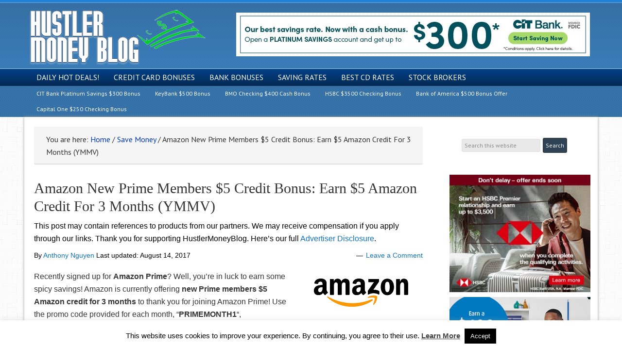

--- FILE ---
content_type: text/css; charset=UTF-8
request_url: https://www.hustlermoneyblog.com/wp-content/themes/hustler-money-blog/style.css?ver=4.7
body_size: 11039
content:
/*
Theme Name:     Hustler Money Blog
Theme URI:      http: //studiopress.com/
Description:    A Genesis Child Theme 
Author:         Sumy Designs, LLC
Author URI:     https://www.sumydesigns.com
Template:       genesis
Version:        5.1
*/


/* Baseline Normalize
	normalize.css v2.1.2 | MIT License | git.io/normalize
--------------------------------------------- */

article,aside,details,figcaption,figure,footer,header,hgroup,main,nav,section,summary{display:block}audio,canvas,video{display:inline-block}audio:not([controls]){display:none;height:0}[hidden]{display:none}html{font-family:sans-serif;-ms-text-size-adjust:100%;-webkit-text-size-adjust:100%}body{margin:0}a:focus{outline:thin dotted}a:active,a:hover{outline:0}h1{font-size:2em;margin:.67em 0}abbr[title]{border-bottom:1px dotted}b,strong{font-weight:bold}dfn{font-style:italic}hr{-moz-box-sizing:content-box;box-sizing:content-box;height:0}mark{background:#ff0;color:#000}code,kbd,pre,samp{font-family:monospace,serif;font-size:1em}pre{white-space:pre-wrap}q{quotes:"\201C" "\201D" "\2018" "\2019"}small{font-size:80%}sub,sup{font-size:75%;line-height:0;position:relative;vertical-align:baseline}sup{top:-0.5em}sub{bottom:-0.25em}img{border:0}svg:not(:root){overflow:hidden}figure{margin:0}fieldset{border:1px solid silver;margin:0 2px;padding:.35em .625em .75em}legend{border:0;padding:0}button,input,select,textarea{font-family:inherit;font-size:100%;margin:0}button,input{line-height:normal}button,select{text-transform:none}button,html input[type="button"],input[type="reset"],input[type="submit"]{-webkit-appearance:button;cursor:pointer}button[disabled],html input[disabled]{cursor:default}input[type="checkbox"],input[type="radio"]{box-sizing:border-box;padding:0}input[type="search"]{-webkit-appearance:textfield;-moz-box-sizing:content-box;-webkit-box-sizing:content-box;box-sizing:content-box}input[type="search"]::-webkit-search-cancel-button,input[type="search"]::-webkit-search-decoration{-webkit-appearance:none}button::-moz-focus-inner,input::-moz-focus-inner{border:0;padding:0}textarea{overflow:auto;vertical-align:top}table{border-collapse:collapse;border-spacing:0}


/* Defaults
------------------------------------------------------------ */

html {
	font-size: 62.5%; /* 10px browser default */
}

body,
h1,
h2,
h2 a,
h2 a:visited,
h3,
h4,
h5,
h6,
p,
select,
textarea {
	margin: 0;
	padding: 0;
	text-decoration: none;
}

li,
ol,
ul {
	margin: 0;
	padding: 0;
}

ol li {
	list-style-type: decimal;
}


/* Clear Floats
------------------------------------------------------------ */

.archive-pagination:before,
.clearfix:before,
.entry:before,
.entry-pagination:before,
.footer-widgets:before,
.nav-primary:before,
.nav-secondary:before,
.site-container:before,
.site-footer:before,
.site-header:before,
.site-inner:before,
.wrap:before {
	content: " ";
	display: table;
}

.archive-pagination:after,
.clearfix:after,
.entry:after,
.entry-pagination:after,
.footer-widgets:after,
.nav-primary:after,
.nav-secondary:after,
.site-container:after,
.site-footer:after,
.site-header:after,
.site-inner:after,
.wrap:after {
	clear: both;
	content: " ";
	display: table;
}

.clearfix:after { visibility: hidden; display: block; height: 0; font-size: 0; line-height: 0; content: " "; clear: both; }
.clearfix { display: block; }
/* IE6 */
* html .clearfix { height: 1%; }
/* IE7 */
*:first-child + html .clearfix { min-height: 1%; }


/* Hyperlinks
------------------------------------------------------------ */

a,
a:visited {
	color: #0d72c7;
	text-decoration: none;
}

a:hover {
	text-decoration: underline;
}

a img {
	border: none;
}

a,
button,
input:focus,
input[type="button"],
input[type="reset"],
input[type="submit"],
textarea:focus,
.button {
	-webkit-transition: all 0.2s ease-in-out;
	-moz-transition: all 0.2s ease-in-out;
	-ms-transition: all 0.2s ease-in-out;
	-o-transition: all 0.2s ease-in-out;
	transition: all 0.2s ease-in-out;
}


/* Body
------------------------------------------------------------ */

body {
	background: #FFFFFF url(images/bg.png) top repeat;
	font-size: 16px; font-size: 1.6rem;
	line-height: 1.625;
	
}

::-moz-selection {
	background-color: #0d72c7;
	color: #fff;
}

::selection {
	background-color: #0d72c7;
	color: #fff;
}


/* Wrap
------------------------------------------------------------ */

.site-container {
	background: #FFFFFF url(images/bg.png) top repeat;
	border-top: 0px solid #DDDDDD;
	border-bottom: 0px solid #DDDDDD;
	border-left: 0px solid #DDDDDD;
	border-right: 0px solid #DDDDDD;
	margin: 0px auto 0px;
	padding: 0px 0px 0px 0px;
	clear: both;
	
	
}

.content-sidebar-sidebar .site-container {
	max-width: 100%;
}

.sidebar-sidebar-content .site-container {
	max-width: 100%;
}

.sidebar-content-sidebar .site-container {
	max-width: 100%;
}

.content-sidebar .site-container {
	max-width: 100%;
}

.sidebar-content .site-container {
	max-width: 100%;
}

.full-width-content .site-container {
	max-width: 100%;
}


.content .taxonomy-description h1, .content .author-description h1, .taxonomy-description, .content blockquote, .author-description, .author-box, .comment-list li, .ping-list li, a.comment-reply-link, #author, #comment, #email, #url, #respond p.form-allowed-tags, #commentform #submit, .sidebar-primary h4, .sidebar-secondary h4, #ez-home-sidebar h4, .sidebar.widget-area .widget, .breadcrumb, .search-form input[type="submit"], #subbutton, .search-form input[type="search"], #subbox, .pagination li a {
		-webkit-border-radius: 3px;
		border-radius: 3px;
}


/* Header
------------------------------------------------------------ */

.site-header {
	background: #2F4456 url(images/header.png) top left repeat-x;
	min-height: 131px;
	border-top: 0px solid #DDDDDD;
	border-bottom: 0px solid #DDDDDD;
	border-left: 0px solid #DDDDDD;
	border-right: 0px solid #DDDDDD;
	clear: both;
}

.site-header .wrap {
	margin: 0 auto;
	padding: 0;
	float: none;
	overflow: hidden;
}

.content-sidebar-sidebar .site-header .wrap {
	width: 1160px;
}

.sidebar-sidebar-content .site-header .wrap {
	width: 1160px;
}

.sidebar-content-sidebar .site-header .wrap {
	width: 1160px;
}

.content-sidebar .site-header .wrap {
	width: 1160px;
}

.sidebar-content .site-header .wrap {
	width: 1160px;
}

.full-width-content .site-header .wrap {
	width: 1160px;
}

.title-area {
	width: 363px;
	padding: 0px 0 0 20px;
	float: left;
	overflow: hidden;
}

.site-title {
	color: #333333;
	font-family: 'Lato', 'sans-serif';
	font-size: 40px; font-size: 4rem;
	font-weight: 300;
	line-height: 1.25;
	
}

.site-title a,
.site-title a:visited {
	color: #333333;
	text-decoration: none;
}

.site-title a:hover {
	color: #000000;
	text-decoration: none;
}

.site-description {
	margin: 0;
	padding: 0px 0 0;
	color: #333333;
	font-family: 'PT Sans', 'sans-serif';
	font-size: 16px; font-size: 1.6rem;
	font-weight: 300;
	
}

.site-header .widget-area {
	width: 740px;
	padding: 0px 0px 0 0;
	float: right;
	text-align: right;
}
.site-header .textwidget {
        padding: 0;
}


/* Image Header - Partial Width
------------------------------------------------------------ */

.header-image .site-header .wrap .title-area {
	background: url(images/logo3.png) left top no-repeat;
	height: 131px;
	margin: 10px 0 0 0px;
}

.header-image .title-area,
.header-image .site-title,
.header-image .site-title a {
	width: 363px;
	height: 131px;
	padding: 0;
	float: left;
	display: block; 
	text-indent: -9999px;
	overflow: hidden;
}

.header-image .site-description {
	display: block;
	overflow: hidden;
}


/* Primary Navigation
------------------------------------------------------------ */

.nav-primary {
	background: #7896AC url(images/menubg.png) top left repeat-x;
	border-top: 0px solid #DDDDDD;
	border-bottom: 0px solid #DDDDDD;
	border-left: 0px solid #DDDDDD;
	border-right: 0px solid #DDDDDD;
	margin: 0px 0 0px 0;
	color: #FFFFFF;
	font-family: 'PT Sans', 'sans-serif';
	font-size: 16px; font-size: 1.6rem;
	line-height: 1em;
	clear: both;
	text-transform: uppercase;
}

.menu-primary {
	margin: 0 auto;
	padding: 0;
	float: none;
	overflow: hidden;
	display: block;
	clear: both;
}

.content-sidebar-sidebar .menu-primary {
	width: 1160px;
}

.sidebar-sidebar-content .menu-primary {
	width: 1160px;
}

.sidebar-content-sidebar .menu-primary {
	width: 1160px;
}

.content-sidebar .menu-primary {
	width: 1160px;
}

.sidebar-content .menu-primary {
	width: 1160px;
}

.full-width-content .menu-primary {
	width: 1160px;
}

.menu-primary ul {
	float: left;
	width: 100%;
}

.menu-primary li {
	float: left;
	list-style-type: none;
}

.menu-primary a {
	background: transparent;
	border-top: 0px solid #DDDDDD;
	border-bottom: 0px solid #DDDDDD;
	border-left: 0px solid #DDDDDD;
	border-right: 0px solid #DDDDDD;
	margin: 0 0px 0 0px;
	padding: 10px 15px 10px 15px;
	color: #FFFFFF;
	text-decoration: none;
	display: block;
	position: relative;
}

.menu-primary li a:active,
.menu-primary li a:hover {
	background: transparent;
	border-top: 0px solid #DDDDDD;
	border-bottom: 0px solid #DDDDDD;
	border-left: 0px solid #DDDDDD;
	border-right: 0px solid #DDDDDD;
	color: #CCCCCC;
	text-decoration: none;
}

.menu-primary li.current_page_item a,
.menu-primary li.current-cat a,
.menu-primary li.current-menu-item a {
	background: transparent;
	border-top: 0px solid #DDDDDD;
	border-bottom: 0px solid #DDDDDD;
	border-left: 0px solid #DDDDDD;
	border-right: 0px solid #DDDDDD;
	color: #FFFFFF;
	text-decoration: none;
}

.menu-primary li li a,
.menu-primary li li a:link,
.menu-primary li li a:visited {
	background: #2382D8;
	width: 170px;
	border-top: 0;
	border-right: 1px solid #E8E8E8;
	border-bottom: 1px solid #E8E8E8;
	border-left: 1px solid #E8E8E8;
	margin: 0 0 0 0px;
	padding: 17px 15px 17px 15px;
	color: #888888;
	text-decoration: none;
	float: none;
	position: relative;
}

.menu-primary li li a:active,
.menu-primary li li a:hover {
	background: #E3EAEE;
	color: #000000;
	text-decoration: none;
}

.menu-primary li ul {
	width: 205px;
	height: auto;
	margin: 0;
	z-index: 9999;
	left: -9999px;
	position: absolute;
}

.menu-primary li ul ul {
	margin: -51px 0 0 201px;
}

.genesis-nav-menu li:hover ul ul,
.genesis-nav-menu li.sfHover ul ul {
	left: -9999px;
}

.genesis-nav-menu li:hover,
.genesis-nav-menu li.sfHover {
	position: static;
}

ul.genesis-nav-menu li:hover>ul,
ul.genesis-nav-menu li.sfHover ul {
	left: auto;
}

.menu-primary li a.sf-with-ul {
	padding-right: 15px;
}

.menu-primary.sf-arrows .sf-with-ul:after {
	content: '';
}

#wpadminbar li:hover ul ul {
	left: 0;
}


/* Primary Navigation Extras
------------------------------------------------------------ */

.genesis-nav-menu li.right {
	color: #FFFFFF;
	font-family: 'PT Sans', 'sans-serif';
	font-size: 16px; font-size: 1.6rem;
	
	padding: 17px 15px 0 0;
	float: right;
}

.genesis-nav-menu li.right a {
	background: none;
	border: none;
	display: inline;
}

.genesis-nav-menu li.right a, .genesis-nav-menu li.right a:visited {
	color: #AAAAAA;
	text-decoration: none;
}

.genesis-nav-menu li.right a:hover {
	color: #FFFFFF;
	text-decoration: none;
}

.genesis-nav-menu li.search {
	padding: 2px 1px 0 0;
}

.genesis-nav-menu li.rss a {
	background: url(images/rss.png) no-repeat center left;
	margin: 0 0 0 10px;
	padding: 0 0 0 16px;
}

.genesis-nav-menu li.twitter a {
	background: url(images/twitter-nav.png) no-repeat center left;
	padding: 0 0 0 20px;
}


/* Secondary Navigation
------------------------------------------------------------ */

.nav-secondary {
	background: #2382D8 url(images/secnav.png) top repeat;
	border-top: 0px solid #DDDDDD;
	border-bottom: 0px solid #DDDDDD;
	border-left: 0px solid #DDDDDD;
	border-right: 0px solid #DDDDDD;
	margin: 0px 0 0px 0;
	color: #FFFFFF;
	font-family: 'PT Sans', 'sans-serif';
	font-size: 12px; font-size: 1.2rem;
	line-height: 1em;
	clear: both;
	
}

.menu-secondary {
	margin: 0 auto;
	padding: 0;
	float: none;
	overflow: hidden;
	display: block;
	clear: both;
}

.content-sidebar-sidebar .menu-secondary {
	width: 1160px;
}

.sidebar-sidebar-content .menu-secondary {
	width: 1160px;
}

.sidebar-content-sidebar .menu-secondary {
	width: 1160px;
}

.content-sidebar .menu-secondary {
	width: 1160px;
}

.sidebar-content .menu-secondary {
	width: 1160px;
}

.full-width-content .menu-secondary {
	width: 1160px;
}

.menu-secondary ul {
	float: left;
	width: 100%;
}

.menu-secondary li {
	float: left;
	list-style-type: none;
}

.menu-secondary a {
	background: transparent;
	border-top: 0px solid #DDDDDD;
	border-bottom: 0px solid #DDDDDD;
	border-left: 0px solid #DDDDDD;
	border-right: 0px solid #DDDDDD;
	margin: 0 0px 0 0px;
	padding: 10px 15px 10px 15px;
	color: #FFFFFF;
	text-decoration: none;
	display: block;
	position: relative;
}

.menu-secondary li a:active,
.menu-secondary li a:hover {
	background: transparent;
	border-top: 0px solid #DDDDDD;
	border-bottom: 0px solid #DDDDDD;
	border-left: 0px solid #DDDDDD;
	border-right: 0px solid #DDDDDD;
	color: #000000;
	text-decoration: none;
}

.menu-secondary li.current_page_item a,
.menu-secondary li.current-cat a,
.menu-secondary li.current-menu-item a {
	background: transparent;
	border-top: 0px solid #DDDDDD;
	border-bottom: 0px solid #DDDDDD;
	border-left: 0px solid #DDDDDD;
	border-right: 0px solid #DDDDDD;
	color: #FFFFFF;
	text-decoration: none;
}

.menu-secondary li li a,
.menu-secondary li li a:link,
.menu-secondary li li a:visited {
	background: #FFFFFF;
	width: 170px;
	border-top: 0;
	border-right: 1px solid #EEEEEE;
	border-bottom: 1px solid #EEEEEE;
	border-left: 1px solid #EEEEEE;
	margin: 0 0 0 0px;
	padding: 17px 15px 17px 15px;
	color: #888888;
	text-decoration: none;
	float: none;
	position: relative;
}

.menu-secondary li li a:active,
.menu-secondary li li a:hover {
	background: #FFFFFF;
	color: #000000;
	text-decoration: none;
}

.menu-secondary li ul {
	width: 205px;
	height: auto;
	margin: 0;
	z-index: 9999;
	left: -9999px;
	position: absolute;
}

.menu-secondary li ul ul {
	margin: -47px 0 0 201px;
}

.menu-secondary li a.sf-with-ul {
	padding-right: 15px;
}

.menu-secondary.sf-arrows .sf-with-ul:after {
	content: '';
}


/* Vertical Toggle Menu
------------------------------------------------------------ */

.responsive-primary-menu-container {
	background: #7896AC;
	border-bottom: 0px solid #DDDDDD;
	width: 100%;
	padding: 12px 0;
	overflow: hidden;
	cursor: pointer;
	-webkit-box-sizing: border-box;
	-moz-box-sizing: border-box;
	box-sizing: border-box;
	display: none;
}
.responsive-primary-menu-container h3 {
	padding-left: 15px;
	color: #fff;
	font-size: 16px; font-size: 1.6rem;
	font-family: 'PT Sans', sans-serif;
	font-weight: normal;
	float: left;
}
.responsive-primary-menu-container .responsive-menu-icon {
	padding: 5px 15px 0 0;
	float: right;
}
.responsive-primary-menu-container .responsive-icon-bar {
	display: block;
	width: 18px;
	height: 3px;
	background: #AAAAAA;
	margin: 1px 0;
	float: right;
	clear: both;
	-webkit-border-radius: 1px;
	border-radius: 1px;
}

.responsive-secondary-menu-container {
	background: #2F4456;
	border-bottom: 0px solid #DDDDDD;
	width: 100%;
	padding: 12px 0;
	overflow: hidden;
	cursor: pointer;
	-webkit-box-sizing: border-box;
	-moz-box-sizing: border-box;
	box-sizing: border-box;
	display: none;
}
.responsive-secondary-menu-container h3 {
	padding-left: 15px;
	color: #fff;
	font-size: 16px; font-size: 1.6rem;
	font-family: 'PT Sans', sans-serif;
	font-weight: normal;
	float: left;
}
.responsive-secondary-menu-container .responsive-menu-icon {
	padding: 5px 15px 0 0;
	float: right;
}
.responsive-secondary-menu-container .responsive-icon-bar {
	display: block;
	width: 18px;
	height: 3px;
	background: #888888;
	margin: 1px 0;
	float: right;
	clear: both;
	-webkit-border-radius: 1px;
	border-radius: 1px;
}


/* Responsive Dropdown Navbars
------------------------------------------------------------ */

#dropdown-nav-wrap,
#dropdown-subnav-wrap {
	display: none;
}

#dropdown-nav,
#dropdown-subnav {
	overflow: hidden;
}

#dropdown-nav {
	background: #7896AC url(images/menubg.png) top left repeat-x;
	border-top: 0px solid #DDDDDD;
	border-bottom: 0px solid #DDDDDD;
	border-left: 0px solid #DDDDDD;
	border-right: 0px solid #DDDDDD;
}

.nav-chosen-select,
.subnav-chosen-select {
	background: transparent;
	border: 0;
	width: 100%;
	padding: 15px;
	cursor: pointer;
	-webkit-appearance: none;
}

.nav-chosen-select {
	color: #FFFFFF;
	font-family: 'PT Sans', 'sans-serif';
	font-size: 16px; font-size: 1.6rem;
}

.nav-chosen-select option {
	color: #888888;
}

#dropdown-nav .responsive-menu-icon,
#dropdown-subnav .responsive-menu-icon {
	padding-right: 15px;
	float: right;
}

#dropdown-nav .responsive-icon-bar,
#dropdown-subnav .responsive-icon-bar {
	width: 18px;
	height: 3px;
	margin: 1px 0;
	float: right;
	clear: both;
	display: block;
	-webkit-border-radius: 1px;
	border-radius: 1px;
}

#dropdown-nav .responsive-menu-icon {
	margin-top: -32px;
}

#dropdown-nav .responsive-icon-bar {
	background: #FFFFFF;
}

#dropdown-subnav {
	background: #2382D8 url(images/secnav.png) top repeat;
	border-top: 0px solid #DDDDDD;
	border-bottom: 0px solid #DDDDDD;
	border-left: 0px solid #DDDDDD;
	border-right: 0px solid #DDDDDD;
}

.subnav-chosen-select {
	color: #FFFFFF;
	font-family: 'PT Sans', 'sans-serif';
	font-size: 12px; font-size: 1.2rem;
}

.subnav-chosen-select option {
	color: #888888;
}

#dropdown-subnav .responsive-menu-icon {
	margin-top: -32px;
}

#dropdown-subnav .responsive-icon-bar {
	background: #FFFFFF;
}


/* Header Navigation
------------------------------------------------------------ */

.site-header .genesis-nav-menu {
	background: transparent;
	border-top: 0px solid #DDDDDD;
	border-bottom: 0px solid #DDDDDD;
	border-left: 0px solid #DDDDDD;
	border-right: 0px solid #DDDDDD;
	width: 680px;
	margin: 0px 0 0px 0;
	padding: 0;
	color: #888888;
	font-family: 'PT Sans', 'sans-serif';
	font-size: 16px; font-size: 1.6rem;
	line-height: 1em;
	overflow: hidden;
	float: none;
	clear: both;
	display: block;
	
}

.site-header .genesis-nav-menu ul {
	float: left;
	width: 100%;
}

.site-header .genesis-nav-menu li {
	text-align: left;
	list-style-type: none;
	display: inline-block;
}

.site-header .genesis-nav-menu a {
	background: transparent;
	border-top: 0px solid #DDDDDD;
	border-bottom: 0px solid #DDDDDD;
	border-left: 0px solid #DDDDDD;
	border-right: 0px solid #DDDDDD;
	margin: 0 0px 0 0px;
	padding: 17px 15px 17px 15px;
	color: #888888;
	text-decoration: none;
	display: block;
	position: relative;
}

.site-header .genesis-nav-menu li a:active,
.site-header .genesis-nav-menu li a:hover {
	background: transparent;
	border-top: 0px solid #DDDDDD;
	border-bottom: 0px solid #DDDDDD;
	border-left: 0px solid #DDDDDD;
	border-right: 0px solid #DDDDDD;
	color: #000000;
	text-decoration: none;
}

.site-header .genesis-nav-menu li.current_page_item a,
.site-header .genesis-nav-menu li.current-cat a,
.site-header .genesis-nav-menu li.current-menu-item a {
	background: transparent;
	border-top: 0px solid #DDDDDD;
	border-bottom: 0px solid #DDDDDD;
	border-left: 0px solid #DDDDDD;
	border-right: 0px solid #DDDDDD;
	color: #000000;
	text-decoration: none;
}

.site-header .genesis-nav-menu li li a,
.site-header .genesis-nav-menu li li a:link,
.site-header .genesis-nav-menu li li a:visited {
	background: #F5F5F5;
	width: 170px;
	border-top: 0;
	border-right: 1px solid #E8E8E8;
	border-bottom: 1px solid #E8E8E8;
	border-left: 1px solid #E8E8E8;
	margin: 0 0 0 0px;
	padding: 17px 15px 17px 15px;
	color: #888888;
	text-decoration: none;
	float: none;
	position: relative;
}

.site-header .genesis-nav-menu li li a:active,
.site-header .genesis-nav-menu li li a:hover {
	background: #F5F5F5;
	color: #000000;
	text-decoration: none;
}

.site-header .genesis-nav-menu li ul {
	width: 205px;
	height: auto;
	margin: 0;
	z-index: 9999;
	left: -9999px;
	position: absolute;
}

.site-header .genesis-nav-menu li ul ul {
	margin: -51px 0 0 201px;
}

.site-header .genesis-nav-menu li:hover>ul,
.site-header .genesis-nav-menu li.sfHover ul {
	left: auto;
}

.site-header .genesis-nav-menu li a.sf-with-ul {
	padding-right: 15px;
}

.site-header .genesis-nav-menu.sf-arrows .sf-with-ul:after,
.site-header .genesis-nav-menu li li a .sf-sub-indicator,
.site-header .genesis-nav-menu li li li a .sf-sub-indicator {
	content: '';
}


/* Inner
------------------------------------------------------------ */

.site-inner {
	background: #FFFFFF;
	border-top: 0px solid #DDDDDD;
	border-bottom: 0px solid #DDDDDD;
	border-left: 0px solid #DDDDDD;
	border-right: 0px solid #DDDDDD;
	margin: 0px auto 0px;
	padding: 20px 10px 20px 10px;
	overflow: hidden;
	clear: both;
	-webkit-box-shadow: 0 0 5px #999999;
	box-shadow: 0 0 5px #999999;
	
}

.content-sidebar-sidebar .site-inner {
	max-width: 1160px;
}

.sidebar-sidebar-content .site-inner {
	max-width: 1160px;
}

.sidebar-content-sidebar .site-inner {
	max-width: 1160px;
}

.content-sidebar .site-inner {
	max-width: 1160px;
}

.sidebar-content .site-inner {
	max-width: 1160px;
}

.full-width-content .site-inner {
	max-width: 1160px;
}

.ez-home .site-inner {
	max-width: 1160px;
	padding: 0;
}


/* Breadcrumb/Taxonomy Description
------------------------------------------------------------ */

.breadcrumb {
	background: #F5F5F5;
	border-top: 0px solid #DDDDDD;
	border-bottom: 2px solid #DDDDDD;
	border-left: 0px solid #DDDDDD;
	border-right: 0px solid #DDDDDD;
	margin-top: -10px;
	margin-bottom: 30px;
	padding: 13px 20px 11px 25px;
	color: #333333;
	font-family: 'PT Sans', 'sans-serif';
	font-size: 16px; font-size: 1.6rem;
	
}

.breadcrumb a,
.breadcrumb a:visited {
	color: #0037B4;
	text-decoration: none;
}

.breadcrumb a:hover {
	color: #000000;
	text-decoration: none;
}

.taxonomy-description,
.author-description {
	background: #F5F5F5;
	border-top: 0px solid #DDDDDD;
	border-bottom: 2px solid #DDDDDD;
	border-left: 0px solid #DDDDDD;
	border-right: 0px solid #DDDDDD;
	margin: -10px 0 30px;
	padding: 0;
	color: #333333;
	font-family: 'PT Sans', 'sans-serif';
	font-size: 16px; font-size: 1.6rem;
	
}

.content .taxonomy-description h1,
.content .author-description h1 {
	background: #333333;
	border-top: 0px solid #DDDDDD;
	border-bottom: 2px solid #DDDDDD;
	border-left: 0px solid #DDDDDD;
	border-right: 0px solid #DDDDDD;
	margin: 0;
	padding: 13px 20px 11px 25px;
	color: #FFFFFF;
	font-family: 'Lato', 'sans-serif';
	font-size: 16px; font-size: 1.6rem;
	font-weight: 300;
	
}

.content .taxonomy-description p,
.content .author-description p {
	padding: 25px 25px 25px 25px;
}

.content .taxonomy-description a, .content .taxonomy-description a:visited,
.content .author-description a, .content .author-description a:visited {
	color: #0037B4;
	text-decoration: none;
}

.content .taxonomy-description a:hover,
.content .author-description a:hover {
	color: #000000;
	text-decoration: none;
}


/* Content-Sidebar Wrap
------------------------------------------------------------ */

.content-sidebar-wrap {
	float: left;
}

.sidebar-content-sidebar .content-sidebar-wrap,
.sidebar-sidebar-content .content-sidebar-wrap {
	float: right;
}

.content-sidebar-sidebar .content-sidebar-wrap {
	width: 870px;
}

.sidebar-sidebar-content .content-sidebar-wrap {
	width: 870px;
}

.sidebar-content-sidebar .content-sidebar-wrap {
	width: 880px;
}

.content-sidebar .content-sidebar-wrap {
	width: 1160px;
}

.sidebar-content .content-sidebar-wrap {
	width: 1160px;
}

.full-width-content .content-sidebar-wrap {
	width: 115px;
}


/* Content
------------------------------------------------------------ */

.content {
	margin: 0;
	padding: 10px 10px 10px 10px;
	float: left;
}

.content-sidebar-sidebar .content {
	width: 500px;
}

.sidebar-sidebar-content .content {
	width: 500px;
}

.sidebar-content-sidebar .content {
	width: 650px;
}

.content-sidebar .content {
	width: 800px;
}

.sidebar-content .content {
	width: 800px;
}

.full-width-content .content {
	width: 1060px;
}

.sidebar-content .content,
.sidebar-sidebar-content .content {
	float: right;
}

.content .post,
.content .entry {
	background: #FFFFFF;
	border-top: 0px solid #DDDDDD;
	border-bottom: 0px solid #DDDDDD;
	border-left: 0px solid #DDDDDD;
	border-right: 0px solid #DDDDDD;
	margin: 0px 0 40px;
	padding: 0px 0px 0px 0px;
}

.content .page {
	background: #FFFFFF;
	border-top: 0px solid #DDDDDD;
	border-bottom: 0px solid #DDDDDD;
	border-left: 0px solid #DDDDDD;
	border-right: 0px solid #DDDDDD;
	margin: 0px 0 0px;
	padding: 0px 0px 0px 0px;
}

.entry-content p {
	margin: 0 0 25px;
}

.entry-content p,
.entry-content ul li,
.entry-content ol li {
	color: #333333;
	font-family: Verdana, sans-serif;
	font-size: 16px; font-size: 1.6rem;
	
}

.entry-content a,
.entry-content a:visited {
	color: #0037B4;
	text-decoration: none;
}

.entry-content a:hover {
	color: #000000;
	text-decoration: none;
}

.content blockquote {
	background: #F5F5F5;
	border-top: 0px solid #DDDDDD;
	border-bottom: 2px solid #DDDDDD;
	border-left: 0px solid #DDDDDD;
	border-right: 0px solid #DDDDDD;
	margin: 5px 5px 20px 30px;
	padding: 25px 30px 5px;
}

.content blockquote p {
	color: #999999;
	font-family: Verdana, sans-serif;
	font-size: 14px; font-size: 1.4rem;
	font-style: italic;
	
}

.content blockquote a,
.content blockquote a:visited {
	color: #0037B4;
	text-decoration: none;
}

.content blockquote a:hover {
	color: #000000;
	text-decoration: none;
}

p.subscribe-to-comments {
	padding: 20px 0 10px;
}

.clear {
	clear: both;
}

.clear-line {
	border-bottom: 1px solid #ddd;
	clear: both;
	margin: 0 0 25px;
}


/* Content Headlines
------------------------------------------------------------ */

.content .post h1,
.content .post h2,
.content .post h3,
.content .post h4,
.content .post h5,
.content .post h6,
.content .page h1,
.content .page h2,
.content .page h3,
.content .page h4,
.content .page h5,
.content .page h6,
.content h1.entry-title,
.content .entry-content h1,
.content h2.entry-title,
.content .entry-content h2,
.content .entry-content h3,
.content .entry-content h4,
.content .entry-content h5,
.content .entry-content h6 {
	margin: 0 0 10px;
	font-family: Georgia, serif;
	font-weight: 300;
	line-height: 1.25;
	
}

.content .post h1,
.content .page h1,
.content h1.entry-title,
.content .entry-content h1 {
	color: #333333;
	font-size: 30px; font-size: 3.0rem;
}

.content .post h1 a,
.content .post h1 a:visited,
.content .page h1 a,
.content .page h1 a:visited,
.content h1.entry-title a,
.content h1.entry-title a:visited
.content .post h2 a,
.content .post h2 a:visited,
.content .page h2 a,
.content .page h2 a:visited,
.content h2.entry-title a,
.content h2.entry-title a:visited {
	color: #333333;
	text-decoration: none;
}

.content .post h1 a:hover,
.content .page h1 a:hover,
.content h1.entry-title a:hover
.content .post h2 a:hover,
.content .page h2 a:hover,
.content h2.entry-title a:hover {
	color: #0037B4;
	text-decoration: none;
}

.content .post h2,
.content .page h2,
.content h2.entry-title,
.content .entry-content h2 {
	color: #333333;
	font-size: 34px; font-size: 3.4rem;
}

.content .post h3,
.content .page h3,
.content .entry-content h3 {
	color: #333333;
	font-size: 28px; font-size: 2.8rem;
}

.content .post h4,
.content .page h4,
.content .entry-content h4 {
	color: #333333;
	font-size: 26px; font-size: 2.6rem;
}

.content .post h5,
.content .page h5,
.content .entry-content h5 {
	color: #333333;
	font-size: 18px; font-size: 1.8rem;
}

.content .post h6,
.content .page h6,
.content .entry-content h6 {
	color: #333333;
	font-size: 16px; font-size: 1.6rem;
}


/* Column Classes
--------------------------------------------- */

.five-sixths,
.four-sixths,
.four-fifths,
.one-fifth,
.one-fourth,
.one-half,
.one-sixth,
.one-third,
.three-fourths,
.three-fifths,
.three-sixths,
.two-fourths,
.two-fifths,
.two-sixths,
.two-thirds {
	float: left;
	margin-left: 2.564102564102564%;
	margin-bottom: 20px;
}

.one-half,
.three-sixths,
.two-fourths {
	width: 48.717948717948715%;
}

.one-third,
.two-sixths {
	width: 31.623931623931625%;
}

.four-sixths,
.two-thirds {
	width: 65.81196581196582%;
}

.one-fourth {
	width: 23.076923076923077%;
}

.three-fourths {
	width: 74.35897435897436%;
}

.one-fifth {
	width: 17.9487179487179488%;
}

.two-fifths {
	width: 38.4615384615384616%;
}

.three-fifths {
	width: 58.9743589743589744%;
}

.four-fifths {
	width: 79.4871794871794872%;
}

.one-sixth {
	width: 14.52991452991453%;
}

.five-sixths {
	width: 82.90598290598291%;
}

.first, .ez-only {
	margin-left: 0;
	clear: both;
}

.ez-only {
	width: 100%;
	float: left;
}


/* EZ Widget Area Class
------------------------------------------------------------ */

.ez-widget-area {
	margin-bottom: 0;
}

.ez-widget-area h4 {
	margin: 0 0 10px;
	padding: 0 0 5px;
	font-weight: 300;
}

.ez-widget-area ul,
.ez-widget-area ol {
	margin: 0;
	padding: 0 0 15px 0;
}

.ez-widget-area ul li,
.ez-widget-area ol li {
	margin: 0 0 0 20px;
	padding: 0;
}

.ez-widget-area ul li {
	list-style-type: square;
}

.ez-widget-area ul ul,
.ez-widget-area ol ol {
	padding: 0;
}


/* EZ Home Widget Areas
------------------------------------------------------------ */

#home-hook-wrap {
	background: #FFFFFF;
	border-top: 0px solid #DDDDDD;
	border-bottom: 0px solid #DDDDDD;
	border-left: 0px solid #DDDDDD;
	border-right: 0px solid #DDDDDD;
	padding: 25px 20px 30px 20px;
	clear: both;
}

#ez-home-container-wrap {
    max-width: -moz-available;
}

#ez-home-container-wrap .post {
	margin: 0 0 20px;
}

#ez-home-container-wrap .post p {
	margin: 0 0 25px;
}

#ez-home-container-wrap .page p {
	margin: 0 0 25px;
}

#ez-home-container-wrap .post p.entry-header .entry-meta,
#ez-home-container-wrap .page p.byline {
	margin: -5px 0 15px;
}

#ez-home-container-wrap .ez-widget-area img.wp-post-image {
	margin-bottom: 10px !important;
}

#ez-home-container-wrap .ez-widget-area h4,
#ez-home-slider-container-wrap .ez-widget-area h4 {
	border-bottom: 0px solid #DDDDDD;
	color: #333333;
	font-family: 'Lato', 'sans-serif';
	font-size: 22px; font-size: 2.2rem;
	
}

#ez-home-container-wrap .ez-widget-area {
	color: #333333;
	font-family: 'PT Sans', 'sans-serif';
	font-size: 16px; font-size: 1.6rem;
	
}

#ez-home-container-wrap .ez-widget-area a,
#ez-home-container-wrap .ez-widget-area a:visited {
	color: #0037B4;
	text-decoration: none;
}

#ez-home-container-wrap .ez-widget-area a:hover {
	color: #000000;
	text-decoration: none;
}

#ez-home-container-wrap .ez-widget-area #wp-calendar caption,
#ez-home-container-wrap .ez-widget-area #wp-calendar th {
	color: #333333;
}

#ez-home-container-wrap img,
#ez-home-container-wrap p img {
	max-width: 100%;
	height: auto;
	display: block;
}

#ez-home-container-wrap .nivoSlider img {
    max-width: none;
}

.ez-home-sidebar #ez-home-container-wrap {
	margin-right: 300px;
	float: left;
}

.ez-home-sidebar.home-sidebar-left #ez-home-container-wrap {
	margin-left: 300px;
	margin-right: 0;
	float: right;
}

.ez-home-container-area {
	margin: 0 0 20px;
	overflow: hidden;
}

.ez-home-bottom {
	margin: 0;
}


/* Homepage Sidebar
------------------------------------------------------------ */

#ez-home-sidebar-wrap {
	width: 280px;
	margin-left: -280px;
	float: right;
}

.home-sidebar-left #ez-home-sidebar-wrap {
	margin-left: 0;
	margin-right: -280px;
	float: left;
}

#ez-home-sidebar.sidebar {
	float: none;
}


/* Homepage Slider
------------------------------------------------------------ */

#ez-home-slider-container-wrap {
	margin: 0 0 20px;
	overflow: hidden;
}

#ez-home-slider {
	width: 100%;
	height: auto;
}

#ez-home-slider .nivoSlider img {
    max-width: none;
}


/* EZ Feature Top Widget Areas
------------------------------------------------------------ */

#ez-feature-top-container-wrap {
	background: #F5F5F5;
	border-top: 0px solid #DDDDDD;
	border-bottom: 2px solid #DDDDDD;
	border-left: 0px solid #DDDDDD;
	border-right: 0px solid #DDDDDD;
	margin: 0 0 20px;
	clear: both;
}

.feature-top-outside #ez-feature-top-container-wrap {
	margin: 0;
}

.content-sidebar-sidebar #ez-feature-top-container {
	max-width: 1040px;
}

.sidebar-sidebar-content #ez-feature-top-container {
	max-width: 1040px;
}

.sidebar-content-sidebar #ez-feature-top-container {
	max-width: 1120px;
}

.content-sidebar #ez-feature-top-container {
	max-width: 1050px;
}

.sidebar-content #ez-feature-top-container {
	max-width: 1050px;
}

.full-width-content #ez-feature-top-container {
	max-width: 1060px;
}

#ez-feature-top-container {
	margin: 0 auto;
	padding: 25px 20px 30px 20px;
}

#ez-feature-top-container .ez-widget-area h4 {
	border-bottom: 0px solid #DDDDDD;
	color: #333333;
	font-family: 'Lato', 'sans-serif';
	font-size: 22px; font-size: 2.2rem;
	
}

#ez-feature-top-container .ez-widget-area {
	color: #333333;
	font-family: 'PT Sans', 'sans-serif';
	font-size: 16px; font-size: 1.6rem;
	
}

#ez-feature-top-container .ez-widget-area a,
#ez-feature-top-container .ez-widget-area a:visited {
	color: #0037B4;
	text-decoration: none;
}

#ez-feature-top-container .ez-widget-area a:hover {
	color: #000000;
	text-decoration: none;
}

#ez-feature-top-container .ez-widget-area #wp-calendar caption,
#ez-feature-top-container .ez-widget-area #wp-calendar th {
	color: #333333;
}

#ez-feature-top-container img,
#ez-feature-top-container p img {
	max-width: 100%;
	height: auto;
}

#ez-feature-top-container .nivoSlider img {
    max-width: none;
}


/* EZ Fat Footer Widget Areas
------------------------------------------------------------ */

#ez-fat-footer-container-wrap,
.fat-footer-inside #ez-fat-footer-container-wrap {
	background: #F5F5F5;
	border-top: 0px solid #DDDDDD;
	border-bottom: 0px solid #DDDDDD;
	border-left: 0px solid #DDDDDD;
	border-right: 0px solid #DDDDDD;
	clear: both;
}

.content-sidebar-sidebar #ez-fat-footer-container {
	max-width: 1040px;
}

.sidebar-sidebar-content #ez-fat-footer-container {
	max-width: 1040px;
}

.sidebar-content-sidebar #ez-fat-footer-container {
	max-width: 1120px;
}

.content-sidebar #ez-fat-footer-container {
	max-width: 1050px;
}

.sidebar-content #ez-fat-footer-container {
	max-width: 1050px;
}

.full-width-content #ez-fat-footer-container {
	max-width: 1160px;
}

.ez-home.fat-footer-inside #ez-fat-footer-container-wrap {
	margin-top: 30px;
}

#ez-fat-footer-container {
	margin: 0 auto;
	padding: 25px 20px 30px 20px;
}

#ez-fat-footer-container .ez-widget-area h4 {
	border-bottom: 0px solid #DDDDDD;
	color: #333333;
	font-family: 'Lato', 'sans-serif';
	font-size: 22px; font-size: 2.2rem;
	
}

#ez-fat-footer-container .ez-widget-area {
	color: #333333;
	font-family: 'PT Sans', 'sans-serif';
	font-size: 16px; font-size: 1.6rem;
	
}

#ez-fat-footer-container .ez-widget-area a,
#ez-fat-footer-container .ez-widget-area a:visited {
	color: #0037B4;
	text-decoration: none;
}

#ez-fat-footer-container .ez-widget-area a:hover {
	color: #000000;
	text-decoration: none;
}

#ez-fat-footer-container .ez-widget-area #wp-calendar caption,
#ez-fat-footer-container .ez-widget-area #wp-calendar th {
	color: #333333;
}

#ez-fat-footer-container img,
#ez-fat-footer-container p img {
	max-width: 100%;
	height: auto;
}

#ez-fat-footer-container .nivoSlider img {
    max-width: none;
}


/* Custom Widget Areas
------------------------------------------------------------ */

.dynamik-widget-area {
	background: #FFFFFF;
	border-top: 0px solid #DDDDDD;
	border-bottom: 0px solid #DDDDDD;
	border-left: 0px solid #DDDDDD;
	border-right: 0px solid #DDDDDD;
	color: #333333;
	font-family: 'PT Sans', 'sans-serif';
	font-size: 16px; font-size: 1.6rem;
	
}

.dynamik-widget-area p,
.dynamik-widget-area ul li,
.dynamik-widget-area.entry-content ol li {
	color: #333333;
	font-family: 'PT Sans', 'sans-serif';
	font-size: 16px; font-size: 1.6rem;
	
}

.dynamik-widget-area h4,
.content .dynamik-widget-area h4 {
	padding: 0 0 5px;
	color: #333333;
	font-family: 'Lato', 'sans-serif';
	font-size: 22px; font-size: 2.2rem;
	font-weight: 300;
	line-height: 1.25;
	
}

.dynamik-widget-area a,
.dynamik-widget-area a:visited {
	color: #0037B4;
	text-decoration: none;
}

.dynamik-widget-area a:hover {
	color: #000000;
	text-decoration: none;
}

.dynamik-widget-area #wp-calendar caption,
.dynamik-widget-area #wp-calendar th {
	color: #333333;
}


/* Featured Post Grid
------------------------------------------------------------ */

.genesis-grid-even,
.genesis-grid-odd {
	margin: 0 0 20px;
	padding: 0 0 15px;
	width: 48%;
}

.genesis-grid-even {
	float: right;
}

.genesis-grid-odd {
	clear: both;
	float: left;
}


/* Ordered / Unordered Lists
------------------------------------------------------------ */

.entry-content ol,
.entry-content ul,
.dynamik-widget-area ol,
.dynamik-widget-area ul {
	margin: 0;
	padding: 0 0 20px;
}

.archive-page ul li,
.entry-content ul li,
.dynamik-widget-area ul li {
	list-style-type: square;
	margin: 0 0 0 30px;
	padding: 0;
}

.entry-content ol li,
.dynamik-widget-area ol li {
	margin: 0 0 0 35px;
}

.archive-page ul ul,
.entry-content ol ol,
.entry-content ul ul,
.dynamik-widget-area ol ol,
.dynamik-widget-area ul ul {
	padding: 0;
}


/* Post Info
------------------------------------------------------------ */

.entry-header .entry-meta {
	margin: -5px 0 15px;
	color: #666666;
	font-family: Verdana, sans-serif;
	font-size: 12px; font-size: 1.2rem;
	
}

.entry-header .entry-meta a,
.entry-header .entry-meta a:visited {
	color: #0037B4;
	text-decoration: none;
}

.entry-header .entry-meta a:hover {
	color: #000000;
	text-decoration: none;
}

.entry-comments-link::before {
	content: "\2014";
	margin: 0 6px 0 2px;
}


/* Post Meta
------------------------------------------------------------ */

.entry-footer .entry-meta {
	border-top: 2px solid #DDDDDD;
	padding: 5px 0 0;
	color: #333333;
	font-family: Verdana, sans-serif;
	font-size: 12px; font-size: 1.2rem;
	font-style: italic;
	clear: both;
	
}

.entry-footer .entry-meta a,
.entry-footer .entry-meta a:visited {
	color: #0037B4;
	text-decoration: none;
}

.entry-footer .entry-meta a:hover {
	color: #000000;
	text-decoration: none;
}


/* Author Box
------------------------------------------------------------ */

.author-box {
	background: #F5F5F5;
	border-top: 0px solid #DDDDDD;
	border-bottom: 2px solid #DDDDDD;
	border-left: 0px solid #DDDDDD;
	border-right: 0px solid #DDDDDD;
	margin: 0px 0 40px;
	padding: 25px 25px 25px 25px;
	overflow: hidden;
	clear: both;
}

.author-box-title {
	color: #333333;
	font-family: 'Lato', 'sans-serif';
	font-size: 20px; font-size: 2rem;
	font-weight: 300;
	
}

.author-box-content {
	color: #333333;
	font-family: 'PT Sans', 'sans-serif';
	font-size: 16px; font-size: 1.6rem;
	
}

.author-box a,
.author-box a:visited {
	color: #0037B4 !important;
	text-decoration: none !important;
}

.author-box a:hover {
	color: #000000 !important;
	text-decoration: none !important;
}


/* Sticky Posts
------------------------------------------------------------ */

.sticky {
	background-color: #f5f5f5;
	margin: -10px 0 40px;
	padding: 20px;
}

.content .sticky {
	background: #F5F5F5 !important;
	border-top: 0px solid #DDDDDD;
	border-bottom: 0px solid #DDDDDD;
	border-left: 0px solid #DDDDDD;
	border-right: 0px solid #DDDDDD;
	margin: -10px 0 40px 0;
	padding: 20px 20px 20px 20px;
}


/* Archive Page
------------------------------------------------------------ */

.archive-page {
	float: left;
	padding: 20px 0 0;
	width: 45%;
}


/* Post Icons
------------------------------------------------------------ */

.post-comments,
.tags {
	background: url(images/icon-dot.png) no-repeat left;
	margin: 0 0 0 3px;
	padding: 0 0 0 10px;
}


/* Images
------------------------------------------------------------ */

img {
	max-width: 100%;
	height: auto;
}

.nivoSlider img {
    max-width: none;
}

.featuredpage img,
.featuredpost img,
.post-image {
	background: #F5F5F5;
	border: 0px solid #DDDDDD;
	padding: 0px;
}

.author-box .avatar {
	background: #FFFFFF;
	border: 0px solid #DDDDDD;
	width: 80px;
	height: 80px;
	margin: 0 10px 0 0;
	padding: 0px;
	float: left;
}

.post-image {
	margin: 0 10px 10px 0;
}

img.centered,
.aligncenter {
	display: block;
	margin: 0 auto 10px;
}

img.alignnone {
	display: inline;
	margin: 0 0 10px;
}

img.alignleft {
	display: inline;
	margin: 0 15px 10px 0;
}

img.alignright {
	display: inline;
	margin: 0 0 10px 15px;
}

.alignleft {
	float: left;
	margin: 0 15px 10px 0;
}

.alignright {
	float: right;
	margin: 0 0 10px 15px;
}

.wp-caption {
	background: #F5F5F5;
	border: 0px solid #DDDDDD;
	max-width: 100%;
	padding: 5px;
	text-align: center;
}

p.wp-caption-text {
	margin: 5px 0;
	color: #333333;
	font-family: Verdana, sans-serif;
	font-size: 16px; font-size: 1.6rem;
	
}

.wp-smiley,
.wp-wink {
	border: none;
	float: none;
}

.post-format-image {
	display: block;
	float: right;
}

.page .post-format-image {
	display: none;
}

.page-template-page_blog-php .post-format-image {
	display: block;
}

.dynamik-content-filler-img {
	width: 100% !important;
	border: 0 !important;
	margin: 0 !important;
	padding: 0 !important;
	display: block !important;
}


/* Post Navigation
------------------------------------------------------------ */

.pagination,
.entry-pagination {
	width: 100%;
	margin: 0;
	padding: 20px 0 20px;
	overflow: hidden;
}

.pagination li {
	display: inline;
}

.pagination a,
.pagination a:visited,
.entry-pagination a,
.entry-pagination a:visited {
	color: #0037B4;
	font-family: 'PT Sans', 'sans-serif';
	font-size: 16px; font-size: 1.6rem;
	text-decoration: none;
	
}

.pagination a:hover,
.entry-pagination a:hover {
	color: #000000;
	text-decoration: none;
}

.pagination li a,
.pagination li.disabled,
.pagination li a:hover,
.pagination li.active a {
	background: #FFFFFF;
	border: 1px solid #DDDDDD;
	margin: 0 0px 0 0px;
	padding: 8px 12px 8px 12px;
	color: #0037B4;
	font-family: 'PT Sans', 'sans-serif';
	font-size: 16px; font-size: 1.6rem;
	text-decoration: none;
	
}

.pagination li a:hover,
.pagination li.active a {
	background: #F5F5F5;
	color: #000000;
	text-decoration: none;
}

.pagination li a:hover {
	text-decoration: none;
}


/* Primary / Secondary Sidebars
------------------------------------------------------------ */

.sidebar {
	float: right;
	display: inline;
}

.sidebar-secondary {
	float: left;
}

.sidebar-content .sidebar-primary,
.sidebar-sidebar-content .sidebar-primary {
	float: left;
}

.content-sidebar-sidebar .sidebar-secondary {
	float: right;
}

.content-sidebar .sidebar-primary {
	width: 300px;
}

.sidebar-content .sidebar-primary {
	width: 340px;
}

.content-sidebar-sidebar .sidebar-primary {
	width: 340px;
}

.content-sidebar-sidebar .sidebar-secondary {
	width: 180px;
}

.sidebar-sidebar-content .sidebar-primary {
	width: 340px;
}

.sidebar-sidebar-content .sidebar-secondary {
	width: 180px;
}

.sidebar-content-sidebar .sidebar-primary {
	width: 200px;
}

.sidebar-content-sidebar .sidebar-secondary {
	width: 250px;
}

.sidebar-primary h4,
.sidebar-secondary h4,
#ez-home-sidebar h4 {
	background: none;
	border-top: 0px solid #DDDDDD;
	border-bottom: 0px solid #DDDDDD;
	border-left: 0px solid #DDDDDD;
	border-right: 0px solid #DDDDDD;
	margin: 0;
	padding: 5px 5px 5px 5px;
	color: #000000;
	font-family: Verdana, sans-serif;
	font-size: 14px; font-size: 1.4rem;
	font-weight: 300;
	line-height: 1.25;
	font-weight: bold;
}

.sidebar-primary,
.sidebar-secondary,
#ez-home-sidebar {
	color: #333333;
	font-family: Verdana, sans-serif;
	font-size: 16px; font-size: 1.6rem;
	
}

.sidebar-primary a,
.sidebar-primary a:visited,
.sidebar-secondary a,
.sidebar-secondary a:visited,
#ez-home-sidebar a,
#ez-home-sidebar a:visited {
	color: #0037B4;
	text-decoration: none;
}

.sidebar-primary a:hover,
.sidebar-secondary a:hover,
#ez-home-sidebar a:hover {
	color: #000000;
	text-decoration: none;
}

.sidebar.widget-area .widget {
	background: #FFFFFF;
	border-top: 0px solid #DDDDDD;
	border-bottom: 0px solid #DDDDDD;
	border-left: 0px solid #DDDDDD;
	border-right: 0px solid #DDDDDD;
	margin: 0px 0 15px;
	padding: 0 0 15px;
}

.sidebar.widget-area ol,
.sidebar.widget-area ul,
.sidebar.widget-area .textwidget,
.sidebar.widget-area .widget_tag_cloud div div,
.sidebar.widget-area .author-bio-widget,
.sidebar.widget-area .featuredpage .page,
.sidebar.widget-area .featuredpost .post {
	margin: 0 !important;
	padding: 5px 5px 5px 5px;
}

.sidebar.widget-area #wp-calendar caption,
.sidebar.widget-area #wp-calendar th {
	color: #333333;
}

.sidebar.widget-area .widget_archive select,
.sidebar.widget-area #cat {
	margin: 5px 5px 5px 5px;
}

.sidebar.widget-area ul li {
	border-bottom: 0px solid #DDDDDD;
	margin: 0px 0px 7px 0px;
	padding: 0px 0px 5px 0px;
	list-style-type: none;
	word-wrap: break-word;
}

.sidebar.widget-area ul ul li {
	border: none;
	margin: 0;
}

/* Dropdowns
------------------------------------------------------------ */

.widget_archive select,
#cat {
	background: #F5F5F5;
	border: 1px solid #DDDDDD;
	width: 83%;
	margin: 15px 15px 0;
	padding: 3px;
	font-size: 14px;
	display: inline;
}


/* Featured Page / Post
------------------------------------------------------------ */

.featuredpage,
.featuredpost {
	overflow: hidden;
	clear: both;
}

.featuredpage .page,
.featuredpost .post {
	margin: 0px 0px 0px 0px !important;
	padding: 0px 0px 0px 0px;
	overflow: hidden;
}

.featuredpage .page p,
.featuredpost .post p {
	color: #333333;
	font-family: 'PT Sans', 'sans-serif';
	font-size: 16px; font-size: 1.6rem;
	
}

.featuredpage .page a,
.featuredpage .page a:visited,
.featuredpost .post a,
.featuredpost .post a:visited {
	color: #0037B4 !important;
	text-decoration: none !important;
}

.featuredpage .page a:hover,
.featuredpost .post a:hover {
	color: #000000 !important;
	text-decoration: none !important;
}

.featuredpage .page h2,
.featuredpost .post h2 {
	margin: 0 0 5px;
	font-family: 'Lato', 'sans-serif';
	font-size: 20px; font-size: 2rem;
	font-weight: 300;
	line-height: 1.25;
	
}

.featuredpage .page h2 a,
.featuredpage .page h2 a:visited,
.featuredpost .post h2 a,
.featuredpost .post h2 a:visited {
	color: #333333 !important;
	text-decoration: none !important;
}

.featuredpage .page h2 a:hover,
.featuredpost .post h2 a:hover {
	color: #0037B4 !important;
	text-decoration: none !important;
}

.featuredpage .page .byline,
.featuredpost .post .entry-header .entry-meta {
	color: #333333 !important;
	font-family: 'PT Sans', 'sans-serif' !important;
	font-size: 14px; font-size: 1.4rem !important;
	
}

.featuredpage .page .byline a,
.featuredpage .page .byline a:visited,
.featuredpost .post .entry-header .entry-meta a,
.featuredpost .post .entry-header .entry-meta a:visited {
	color: #0037B4 !important;
	text-decoration: none !important;
}

.featuredpage .page .byline a:hover,
.featuredpost .post .entry-header .entry-meta a:hover {
	color: #000000 !important;
	text-decoration: none !important;
}

.more-from-category {
	padding: 5px 15px 0;
}


/* User Profile
------------------------------------------------------------ */

.user-profile {
	overflow: hidden;
}

.user-profile p {
	padding: 5px 15px 0;
}

.user-profile .posts_link {
	padding: 0 15px;
}


/* Search Form
------------------------------------------------------------ */

.site-header .search-form {
	float: right;
	padding: 12px 0 0;
}

.sidebar .search-form {
	padding: 15px 0 10px 30px;
}

.search-form input[type="search"], #subbox {
	background: #E8E8E8;
	border: 1px solid #DDDDDD;
	width: 150px;
	margin: 10px 5px 0 0;
	padding: 5px 5px 5px 5px;
	color: #888888;
	font-family: 'PT Sans', 'sans-serif';
	font-size: 12px; font-size: 1.2rem;
	-webkit-appearance: none;
	
}

::-webkit-input-placeholder {
	color: #888888;
}

.nav-primary .search-form input[type="search"] {
	margin: 2px -7px 0 0;
}

.search-form input[type="submit"], #subbutton {
	background: #2F4456;
	border: 1px solid #333333;
	margin: 0;
	padding: 5px 5px 5px 5px;
	color: #FFFFFF;
	font-family: 'PT Sans', 'sans-serif';
	font-size: 12px; font-size: 1.2rem;
	line-height: 19px;
	cursor: pointer;
	text-decoration: none;
	
}

.search-form input[type="submit"]:hover, #subbutton:hover {
	background: #E3EAEE;
	border: 1px solid #000000;
	color: #FFFFFF;
	text-decoration: none;
}


/* eNews and Update Widget
------------------------------------------------------------ */

.enews p {
	padding: 10px 15px 5px;
}

.enews #subscribe {
	padding: 0 0 0 15px;
}

.enews #subbox {
	margin: 5px -7px 0 0;
	padding: 6px 5px;
	width: 75%;
}


/* Calendar Widget
------------------------------------------------------------ */

#wp-calendar {
	width: 100%;
	padding: 20px;
}

#wp-calendar caption {
	font-size: 14px;
	font-style: italic;
	padding: 20px 30px 0 0;
	text-align: right;
}

#wp-calendar thead {
	background-color: #F5F5F5;
	font-weight: bold;
	margin: 10px 0 0;
}

#wp-calendar td {
	background-color: #F5F5F5;
	padding: 2px;
	text-align: center;
}


/* Footer Widgets
------------------------------------------------------------ */

#footer-widgets {
	background-color: #F5F5F5;
	border-top: 1px solid #ddd;
	clear: both;
	font-size: 14px;
	margin: 0 auto;
	overflow: hidden;
	width: 100%;
}

#footer-widgets .wrap {
	overflow: hidden;
	padding: 20px 30px 10px;
}

#footer-widgets .widget {
	background: none;
	border: none;
	margin: 0 0 15px;
	padding: 0;
}

#footer-widgets .textwidget {
	padding: 0;
}

#footer-widgets .widget_tag_cloud div div {
	padding: 0;
}

#footer-widgets p {
	font-size: inherit;
	margin: 0 0 10px;
}

#footer-widgets ul {
	margin: 0;
}

#footer-widgets ul li {
	margin: 0 0 0 20px;
}

#footer-widgets #wp-calendar thead,
#footer-widgets #wp-calendar td {
	background: none;
}

.footer-widgets-1 {
	float: left;
	margin: 0 30px 0 0;
	width: 280px;
}

.footer-widgets-2 {
	float: left;
	width: 280px;
}

.footer-widgets-3 {
	float: right;
	width: 280px;
}


/* Footer
------------------------------------------------------------ */

.site-footer {
	background: transparent;
	border-top: 0px solid #DDDDDD;
	border-bottom: 0px solid #DDDDDD;
	border-left: 0px solid #DDDDDD;
	border-right: 0px solid #DDDDDD;
	overflow: hidden;
	clear: both;
}

.site-footer .wrap {
	margin: 0 auto;
	padding: 15px 15px 15px 15px;
	overflow: hidden;
}

.content-sidebar-sidebar .site-footer .wrap {
	max-width: 1050px;
}

.sidebar-sidebar-content .site-footer .wrap {
	max-width: 1050px;
}

.sidebar-content-sidebar .site-footer .wrap {
	max-width: 1130px;
}

.content-sidebar .site-footer .wrap {
	max-width: 1160px;
}

.sidebar-content .site-footer .wrap {
	max-width: 1060px;
}

.full-width-content .site-footer .wrap {
	max-width: 1160px;
}

.site-footer p {
	color: #333333;
	font-family: 'PT Sans', 'sans-serif';
	font-size: 12px; font-size: 1.2rem;
	text-align: center;
	text-align: right;
}

.site-footer a,
.site-footer a:visited {
	color: #DDDDDD;
	text-decoration: none;
}

.site-footer a:hover {
	color: #333333;
	text-decoration: none;
}

.site-footer .gototop {
	float: left;
	width: 200px;
}

.site-footer .creds {
	float: right;
	text-align: right;
	width: 650px;
}


/* Comments
------------------------------------------------------------ */

#comments {
	margin: 0px 0 15px;
	overflow: hidden;
}

#respond {
	margin: 0 0 15px;
	padding: 20px 0 0;
}

#comments h3,
#respond h3 {
	margin: 0 0 10px;
	color: #333333;
	font-family: 'Lato', 'sans-serif';
	font-size: 26px; font-size: 2.6rem;
	font-weight: 300;
	line-height: 1.25;
	
}

#author,
#comment,
#email,
#url {
	background: #FFFFFF;
	border: 1px solid #DDDDDD;
	width: 250px;
	margin: 0 5px 10px 0;
	padding: 5px;
	color: #333333;
	font-family: 'PT Sans', 'sans-serif';
	font-size: 16px; font-size: 1.6rem;
	-webkit-box-shadow: 0 1px 2px #E8E8E8 inset;
	box-shadow: 0 1px 2px #E8E8E8 inset;
	
}

#comment {
	width: 98%;
	height: 150px;
	margin: 0 0 10px;
}

#commentform #submit {
	background: #333333;
	border: 0px solid #DDDDDD;
	width: auto;
	padding: 10px 14px 10px 14px;
	color: #FFFFFF;
	font-family: 'PT Sans', 'sans-serif';
	font-size: 16px; font-size: 1.6rem;
	line-height: 19px;
	cursor: pointer;
	text-decoration: none;
	
}

#commentform #submit:hover {
	background: #000000;
	border: 0px solid #DDDDDD;
	color: #FFFFFF;
	text-decoration: none;
}

.comment-author {
	color: #333333;
	font-family: 'PT Sans', 'sans-serif';
}

.comment-author span,
.comment-author .says {
	font-size: 18px; font-size: 1.8rem;
	
}

.comment-author span a, .comment-author span a:visited {
	color: #0037B4;
	text-decoration: none;
}

.comment-author span a:hover {
	color: #000000;
	text-decoration: none;
}

.ping-list {
	margin: 0 0 40px;
}

.comment-list ol,
.ping-list ol {
	padding: 10px;
}

.comment-list li,
.ping-list li {
	border-top: 0px solid #DDDDDD;
	border-bottom: 2px solid #DDDDDD;
	border-left: 0px solid #DDDDDD;
	border-right: 0px solid #DDDDDD;
	margin: 15px 0 5px;
	padding: 25px 25px 25px 25px;
	font-weight: bold;
	list-style-type: none;
}

.comment-list li .avatar {
	background: #FFFFFF;
	border: 0px solid #DDDDDD;
	width: 48px;
	height: 48px;
	margin: 5px 0 0 10px;
	padding: 0px;
	float: right;
}

.comment-list li ul li {
	background: #E8E8E8;
	margin-right: -16px;
	list-style-type: none;
}

.comment-content p {
	margin: 0 0 20px;
}

.comment-content p,
#respond p {
	color: #333333;
	font-family: 'PT Sans', 'sans-serif';
	font-size: 16px; font-size: 1.6rem;
	font-weight: 300;
	
}

.comment-notes {
	margin: 0 0 10px;
}

#respond label {
	display: block;
}

.comment-list cite,
.ping-list cite {
	font-style: normal;
	font-weight: normal;
}

.comment-meta {
	margin: 0 0 5px;
	color: #0037B4;
	font-family: 'PT Sans', 'sans-serif';
	font-size: 14px; font-size: 1.4rem;
	font-weight: normal;
	
}

.comment-meta a,
.comment-meta a:visited {
	color: #0037B4 !important;
	text-decoration: none !important;
}

.comment-meta a:hover {
	color: #000000 !important;
	text-decoration: none !important;
}

a.comment-reply-link,
a.comment-reply-link:visited {
	background: #DDDDDD;
	border-top: 0px solid #CCCCCC;
	border-bottom: 2px solid #CCCCCC;
	border-left: 0px solid #CCCCCC;
	border-right: 0px solid #CCCCCC;
	padding: 8px 12px 8px 12px;
	color: #333333;
	font-family: 'PT Sans', 'sans-serif';
	font-size: 14px; font-size: 1.4rem;
	font-weight: 300;
	text-decoration: none;
	
}

a.comment-reply-link:hover {
	background: #CCCCCC;
	border-top: 0px solid #BBBBBB;
	border-bottom: 2px solid #BBBBBB;
	border-left: 0px solid #BBBBBB;
	border-right: 0px solid #BBBBBB;
	color: #333333;
	text-decoration: none;
}

.comment-content a,
.comment-content a:visited,
#comments .navigation a,
#comments .navigation a:visited,
#respond a,
#respond a:visited {
	color: #0037B4;
	text-decoration: none;
}

.comment-content a:hover,
#comments .navigation a:hover,
#respond a:hover {
	color: #000000;
	text-decoration: none;
}

.nocomments {
	text-align: center;
}

#comments .navigation {
	padding: 20px 0 20px;
	display: block;
}

.bypostauthor {
}

.thread-even {
	background: #F5F5F5;
}

.thread-alt {
	background: #F5F5F5;
}

.even,
.alt {
	border-top: 0px solid #DDDDDD;
	border-bottom: 0px solid #DDDDDD;
	border-left: 0px solid #DDDDDD;
	border-right: 0px solid #DDDDDD;
}

.commentlist .depth-2,
.commentlist .depth-3,
.commentlist .depth-4,
.commentlist .depth-5,
.commentlist .depth-6 {
	border-top: 0px solid #DDDDDD;
	border-bottom: 0px solid #DDDDDD;
	border-left: 0px solid #DDDDDD;
	border-right: 0;
}

.form-allowed-tags {
	background: #F5F5F5;
	border: 0px solid #DDDDDD;
	margin: 10px 0 20px;
	padding: 25px 25px 25px 25px;
}

#respond p.form-allowed-tags {
	color: #666666;
	font-family: 'PT Sans', 'sans-serif';
	font-size: 16px; font-size: 1.6rem;
	
}


/* BuddyPress
------------------------------------------------------------ */

div.item-list-tabs {
	margin: 25px 0 20px;
}

div.item-list-tabs.nav-secondary {
	margin: -15px 0 15px;
}

.padder div.pagination {
	margin: -20px 0 0;
}

form#whats-new-form textarea {
	width: 97%;
}

table.forum {
	margin: 0;
}

table.forum tr > td:first-child,
table.forum tr > th:first-child {
	padding: 10px 15px;
}

ul#topic-post-list p {
	padding: 0 0 20px;
}

div.dir-search {
	margin: -29px 0 0;
}

ul.button-nav li,
div#item-header ul li,
ul.item-list li {
	list-style: none;
}

ul#topic-post-list {
	margin: 0 0 15px;
}

#post-topic-reply {
	margin: 15px 0 0;
}

.sidebar-primary .item-options,
.sidebar-secondary .item-options,
.sidebar-primary .avatar-block,
.sidebar-secondary .avatar-block {
	padding: 10px 10px 0;
}

.sidebar-primary ul.item-list .vcard,
.sidebar-secondary ul.item-list .vcard,
.sidebar-primary .avatar-block,
.sidebar-secondary .avatar-block {
	overflow: auto;
}

.sidebar-primary a img.avatar,
.sidebar-secondary a img.avatar {
	background: #F6F6F6;
	margin: 0 10px 10px 0;
	padding: 5px;
	float: left;
}

.sidebar-primary ul.item-list,
.sidebar-secondary ul.item-list {
	width: auto;
	padding: 0 10px;
}

#primary ul.item-list,
#primary ul.item-list li {
	list-style-type: none;
}

.widget-error {
	padding: 10px;
}


/* BBPress
------------------------------------------------------------ */

.bbPress .content .hentry p {
	padding: 0;
}

.bbPress .content .hentry ul li p {
	padding: 0 0 20px;
}

.bbPress .content .hentry ul {
	padding: 0;
}

.bbPress .content .hentry ul li {
	margin: 0;
	list-style: none;
}

.bbPress .post-format-icon {
	display: none;
}


/* Gravity Forms
------------------------------------------------------------ */

div.gform_wrapper input,
div.gform_wrapper select,
div.gform_wrapper textarea {
	box-sizing: border-box;
	font-size: 14px !important;
	padding: 4px 5px !important;
}

div.gform_footer input.button {
	color: #333;
}

div.gform_wrapper .ginput_complex label {
	font-size: 14px;
}

div.gform_wrapper li,
div.gform_wrapper form li {
	margin: 0 0 10px;
}

div.gform_wrapper .gform_footer {
	border: none;
	margin: 0;
	padding: 0;
}


/* Default Responsive Styles
------------------------------------------------------------ */

@media screen and (min-device-width: 320px) and (max-device-width: 1024px)
{
/* CSS for iPhone and iPad only */
html { -webkit-text-size-adjust: none; /* Prevent font scaling in landscape */ }
}

@media only screen and (max-width: 1140px) {
.site-container { border: 0; margin: 0 auto; -webkit-border-radius: 0; border-radius: 0; -webkit-box-shadow: none; box-shadow: none; }
body.override .site-header .wrap, .title-area, .site-header .widget-area { width: 100%; }
.title-area { height: 131px; padding-left: 0; text-align: center; float: none; }
.site-header .widget-area { padding: 0; }
.header-image .site-header .wrap .title-area { margin: 0px auto 0; float: none; }
body.override .menu-primary, body.override .menu-secondary, .site-header .widget-area, .site-header .genesis-nav-menu { width: 100%; }
.site-header .widget-area { float: none; }
.genesis-nav-menu li.right { display: none; }
ul.menu-primary, ul.menu-secondary, .site-header ul.genesis-nav-menu, .site-header .genesis-nav-menu li { float: none; text-align: center; }
.menu-primary li, .menu-secondary li, .site-header .genesis-nav-menu li { display: inline-block; float: none; }
.menu-primary li li, .menu-secondary li li, .site-header .genesis-nav-menu li li { text-align: left; }
body.override .site-inner { padding-bottom: 10px; }
body.override .content-sidebar-wrap, body.override .content { width: 100%; }
.content { padding: 0; }
body.override .breadcrumb { margin: 0 0 30px; }
body.override .sidebar-primary, body.override .sidebar-secondary { width: 100%; float: left; }
.sidebar-primary { margin: 20px 0 0; }
#ez-home-container-wrap, #ez-home-sidebar-wrap { width: 100%; max-width: 100%; }
#ez-home-sidebar-wrap { margin: 20px 0 0; float: left; }
.five-sixths, .four-fifths, .four-sixths, .one-fifth, .one-fourth,
.one-half, .one-sixth, .one-third, .three-fifths, .three-fourths,
.three-sixths, .two-fifths, .two-fourths, .two-sixths, .two-thirds { width: 100%; margin-left: 0; padding-bottom: 25px; }
.first { padding-top: 0 !important; }
#ez-home-slider.ez-widget-area, .slider-inside #ez-home-slider.ez-widget-area { padding-bottom: 0; }
#home-hook-wrap { padding-bottom: 0; padding-left: 30px; padding-right: 30px; }
#ez-home-container-wrap, .ez-home-container-area,
#ez-feature-top-container, #ez-fat-footer-container { margin: 0 auto; padding-bottom: 0; }
body.override.fat-footer-inside #ez-fat-footer-container-wrap { margin-top: 0; margin-bottom: 30px; }
#ez-home-container-wrap .ez-widget-area,
#ez-feature-top-container .ez-widget-area,
#ez-fat-footer-container .ez-widget-area { width: 100%; padding-bottom: 20px; margin-left: 0 !important; }
#ez-home-sidebar-wrap { margin: 0; }
.site-footer .creds, .site-footer .gototop { width: 100%; text-align: center; float: none; }

}

@media only screen and (min-width: 840px) and (max-width: 1140px) {

}

@media only screen and (min-width: 480px) and (max-width: 1140px) {
.nav-primary, .nav-secondary { display: block; }
.responsive-primary-menu-container, .responsive-secondary-menu-container { display: none; }
body.override .breadcrumb { margin: 0 20px 20px; }
.author-box { margin: 0px 20px 40px; }
#comments { margin: 0px 20px 15px; }
.entry-pings { margin: 0 20px; }
#respond { margin: 0 20px 15px; }

}

@media only screen and (max-width: 839px) {

}

@media only screen and (min-width: 480px) and (max-width: 839px) {
    
}

@media only screen and (max-width: 479px) {
.nav-primary, .nav-secondary, .site-header .widget-area, .site-header .genesis-nav-menu { height: 100%; border-bottom: 0; }
.menu-primary, .menu-secondary, .site-header .menu, .menu-primary li, .menu-secondary li, .site-header .genesis-nav-menu li, .menu-primary li ul, .menu-secondary li ul, .site-header .genesis-nav-menu li ul { width: 100%; -webkit-box-sizing: border-box; -moz-box-sizing: border-box; box-sizing: border-box; }
.menu-primary li ul, .menu-secondary li ul, .site-header .genesis-nav-menu li ul { display: block; visibility: visible; height: 100%; left: 0; position: relative; }
.menu-primary a { border-right: 0 !important; border-bottom: 0px solid #DDDDDD !important; }
.menu-secondary a { border-right: 0 !important; border-bottom: 0px solid #DDDDDD !important; }
.site-header .genesis-nav-menu a { border-right: 0 !important; border-bottom: 0px solid #DDDDDD !important; }
.menu-primary li li, .menu-secondary li li, .site-header .genesis-nav-menu li li { text-align: center; }
.menu-primary li li a, .menu-primary li li a:link, .menu-primary li li a:visited, .menu-secondary li li a, .menu-secondary li li a:link, .menu-secondary li li a:visited, .site-header .genesis-nav-menu li li a, .site-header .genesis-nav-menu li li a:link, .site-header .genesis-nav-menu li li a:visited { width: auto; }
.menu-primary li ul ul, .menu-secondary li ul ul, .site-header .genesis-nav-menu li ul ul { margin: 0; }
ul.genesis-nav-menu, .genesis-nav-menu li  { text-align: left !important; }
.genesis-nav-menu .sub-menu a::before { content: "- "; }
.menu-primary li:hover ul ul, .menu-secondary li:hover ul ul { left: 0; }
.menu-primary .sub-menu a, .menu-primary .sub-menu a:link { padding: 17px 20px; }
.menu-primary .sub-menu li li a, .menu-primary .sub-menu li li a:link { padding: 17px 30px; }
.menu-primary .sub-menu li li ul li a, .menu-primary .sub-menu li li ul li a:link { padding: 17px 40px; }
.menu-secondary .sub-menu a, .menu-secondary .sub-menu a:link { padding: 17px 20px; }
.menu-secondary .sub-menu li li a, .menu-secondary .sub-menu li li a:link { padding: 17px 30px; }
.menu-secondary .sub-menu li li ul li a, .menu-secondary .sub-menu li li ul li a:link { padding: 17px 40px; }
.nav-primary, .nav-secondary { display: none; }
.responsive-primary-menu-container, .responsive-secondary-menu-container, .mobile-primary-toggle, .mobile-secondary-toggle { display: block; }
body.override .breadcrumb { margin: 0 0 20px; }

}

/* Custom CSS
------------------------------------------------------------ */

.disclosure {
		max-width: 1160px;
	margin: 0 auto;
	font-size: 1.2rem;
	font-family: verdana;
	color: #666;
}
.custom-search3 {
		margin-top: 2px !important;
}
.custom-search3 li{
      float: right!important;

}

/* For FontAwesome Icon Stylin */
.social-links {
 overflow:auto;
 margin-top:10px;
}
.social-links li {
 list-style-type: none;
 float: left;
}
.social-links a {
 border-bottom: none;
}
.social-links i {
 background: none;
 color: #666666;
 width: 20px;
 height: 20px;
 font-size: 25px;
 text-align: center;
 margin-right: 20px;
 padding-top: 15%;
 transition-property: opacity;
 transition-delay: 0.3s;
 transition-duration: .5s;
}
.social-links i:hover {
 opacity:.7;
}
.news p {
    font-weight: 700;
}
.enews #subbox {
        background-color: #fff !important;
        border: 2px solid #666 !important;
        border-radius: 0 !important;
        padding: 10px !important;
}


.enews #subbutton {
    background: #4c7db6 !important;
    border: 0px !important;
    margin: 0;
    padding: 10px 5px 10px 5px !important;
    color: #FFFFFF;
    font-family: 'PT Sans', 'sans-serif';
    font-size: 12px;
    font-size: 1.2rem;
    line-height: 19px;
    cursor: pointer;
    text-decoration: none;
}

.menu-primary li li a:link {
	color: #fff !important;
}
.menu-primary li li a:hover {
	color: #000 !important;
}
.menu-primary li li a:visited {
	color: #fff !important;
}
/* Custom Responsive CSS
------------------------------------------------------------ */

@media only screen and (max-width: 1160px) {

}
@media only screen and (min-width: 768px) and (max-width: 1160px) {

}
@media only screen and (min-width: 480px) and (max-width: 1160px) {

}
@media only screen and (max-width: 767px) {

}
@media only screen and (min-width: 480px) and (max-width: 767px) {

}
@media only screen and (max-width: 479px) {

}

--- FILE ---
content_type: application/javascript; charset=UTF-8
request_url: https://www.hustlermoneyblog.com/wp-content/plugins/yet-another-stars-rating/includes/js/shortcodes/overall-multiset.js?ver=3.4.15
body_size: 482
content:
(()=>{"use strict";const t=["yasr-rater-stars","yasr-multiset-visitors-rater"];for(let r=0;r<t.length;r++)e(t[r]);function e(t){const e=document.getElementsByClassName(t);e.length>0&&("yasr-rater-stars"===t&&function(t){for(let e=0;e<t.length;e++)if(!1===t.item(e).classList.contains("yasr-star-rating")){const r=t.item(e),s=r.id,i=r.getAttribute("data-rater-starsize");yasrSetRaterValue(i,s,r)}}(e),"yasr-multiset-visitors-rater"===t&&function(t){let e="",s=[];const i=document.getElementById("yasr-pro-multiset-review-rating");for(let r=0;r<t.length;r++)!function(r){if(!1!==t.item(r).classList.contains("yasr-star-rating"))return;let a=t.item(r),n=a.id,o=a.getAttribute("data-rater-readonly"),l=a.getAttribute("data-rater-starsize");l||(l=16),o=yasrTrueFalseStringConvertion(o);const c=function(t,r){const n=a.getAttribute("data-rater-postid"),o=a.getAttribute("data-rater-setid"),l=a.getAttribute("data-rater-set-field-id");t=t.toFixed(1);const c=parseInt(t);this.setRating(c),e={postid:n,setid:o,field:l,rating:c},s.push(e),i&&(i.value=JSON.stringify(s)),r()};yasrSetRaterValue(l,n,a,1,o,!1,c)}(r);!function(t){const e=document.getElementsByClassName("yasr-send-visitor-multiset");for(let s=0;s<e.length;s++)e[s].addEventListener("click",(function(){const e=this.getAttribute("data-postid"),s=this.getAttribute("data-setid"),i=this.getAttribute("data-nonce"),a=document.getElementById(`yasr-send-visitor-multiset-${e}-${s}`),n=document.getElementById(`yasr-loader-multiset-visitor-${e}-${s}`);a.style.display="none",n.style.display="block";const o={action:"yasr_visitor_multiset_field_vote",post_id:e,rating:JSON.stringify(t),set_id:s};!0===JSON.parse(yasrWindowVar.isUserLoggedIn)&&Object.assign(o,{nonce:i});r(new URLSearchParams(o).toString(),n)}))}(s)}(e))}function r(t,e){fetch(yasrWindowVar.ajaxurl,{method:"POST",headers:{"Content-Type":"application/x-www-form-urlencoded"},body:t}).then((t=>{if(!0===t.ok)return t.json();throw new Error("Ajax Call Failed.")})).then((t=>{if("object"!=typeof t||Array.isArray(t)||null===t)throw new Error(`The response is not an object, response is: ${t}`);if(Object.hasOwn(t,"status")){if("success"!==t.status)throw new Error(t.text);e.innerText=t.text}})).catch((t=>{e.innerText="Ajax Call Failed",console.error("Fetch network error",t)})).catch((t=>{e.innerText=t,console.error("Error with the Query",t)}))}})();

--- FILE ---
content_type: text/javascript
request_url: https://products.gobankingrates.com/versions/4.139.0/static-js/main.js?423634de3df2b578caa6
body_size: 36633
content:
(window.webpackJsonp=window.webpackJsonp||[]).push([[4],{101:function(e,t,o){"use strict";o.d(t,"a",(function(){return a}));const a={Arial:"Arial, Helvetica, sans-serif","Baton Turbo":"Baton Turbo, Gotham, Avenir Next, Segoe UI, Helvetica Neue, Helvetica, Arial, sans-serif","CNN Sans":"CNN Sans Display, Helvetica Neue, Helvetica, Arial, Utkal, sans-serif",Inter:"Inter, Helvetica Neue, Helvetica, Arial, sans-serif","Open Sans":"Open Sans, Helvetica Neue, Helvetica, Arial, sans-serif",Poppins:"Poppins, Helvetica, Arial, sans-serif","Source Sans Pro":"Source Sans Pro, Helvetica Neue, Helvetica, Arial, sans-serif"}},102:function(e,t,o){"use strict";o.d(t,"a",(function(){return a}));const a=()=>{const e=navigator.userAgent||navigator.vendor||window.opera;return/(FBAN|FBAV|Instagram|Line|Twitter|TikTok|Snapchat|Pinterest|LinkedIn|WhatsApp)/i.test(e)}},103:function(e,t,o){"use strict";(function(e){o.d(t,"a",(function(){return s}));var a=o(86),r=o.n(a),n=o(149),i=o.n(n),l=o(8);const s=t=>{const o="ABCDEFGHIJKLMNOPQRSTUVWXYZabcdefghijklmnopqrstuvwxyz0123456789";let a=Object(l.c)("sh"),n=Object(l.c)("sl");a||(a=[...Array(7).keys()].map(()=>o.charAt(Math.floor(Math.random()*o.length))).join(""),console.debug("Generating new hash")),n||(n=e.from(`${t}${i()()}`,"utf8").toString("hex"),console.debug("Generating new session id"));return{sessionId:n,hash:a,leadId:r.a.createHash("md5").update(n).digest("hex").substring(0,13)}}}).call(this,o(20).Buffer)},104:function(e,t,o){"use strict";o.d(t,"a",(function(){return c}));var a=o(6),r=o.n(a),n=o(8),i=o(56);function l(e,t){var o=Object.keys(e);if(Object.getOwnPropertySymbols){var a=Object.getOwnPropertySymbols(e);t&&(a=a.filter((function(t){return Object.getOwnPropertyDescriptor(e,t).enumerable}))),o.push.apply(o,a)}return o}function s(e){for(var t=1;t<arguments.length;t++){var o=null!=arguments[t]?arguments[t]:{};t%2?l(Object(o),!0).forEach((function(t){r()(e,t,o[t])})):Object.getOwnPropertyDescriptors?Object.defineProperties(e,Object.getOwnPropertyDescriptors(o)):l(Object(o)).forEach((function(t){Object.defineProperty(e,t,Object.getOwnPropertyDescriptor(o,t))}))}return e}const c=e=>{const t=Object(n.b)(),o=document.referrer||null;let a=null;if(o){const e=new URL(o);a=`${e.origin}${e.search}`}let r={domain:"gobankingrates.com",workflow_name:"Pub Placement",pixels:JSON.stringify(e.page.pixels),lead_id:e.session.leadId,session_hash:e.session.hash,session_id:e.session.sessionId,pub_placement_id:e.placement.id,master_details:e.placement.masterDetails,page_url:Object(i.b)(window.location.href),referrer_url:Object(i.b)(o),subid:t.subid||null,subid2:t.subid2||null,clickid:t.clickid||null,buyerhash:e.buyerhash,workflow_state_name:"",vendor_referrer_url:Object(i.b)(a)};return r=s(s({},r),(e=>{const t={};return e.device_type&&(t.device=e.device_type,t.device_type=e.device_type.charAt(0).toUpperCase()+e.device_type.slice(1)),e.geo&&(t.geo_zip=e.geo.zip,t.geo_city=e.geo.city,t.geo_state=e.geo.state,t.geo_latitude=e.geo.latitude,t.geo_longitude=e.geo.longitude,t.ip_zip=e.geo.zip,t.ip_city=e.geo.city,t.ip_state=e.geo.state,t.ip_latitude=e.geo.latitude,t.ip_longitude=e.geo.longitude,t.ip_country=e.geo.country,t.ip_country_code=e.geo.country,t.ip_confidence=e.geo.confidence),t})(e)),console.info("pubPlacementGenerateCookieData packet data:",r),Object.keys(r).forEach(e=>null==r[e]&&delete r[e]),r}},105:function(e,t,o){"use strict";(function(e){o.d(t,"a",(function(){return c}));var a=o(6),r=o.n(a),n=o(342);function i(e,t){var o=Object.keys(e);if(Object.getOwnPropertySymbols){var a=Object.getOwnPropertySymbols(e);t&&(a=a.filter((function(t){return Object.getOwnPropertyDescriptor(e,t).enumerable}))),o.push.apply(o,a)}return o}function l(e){for(var t=1;t<arguments.length;t++){var o=null!=arguments[t]?arguments[t]:{};t%2?i(Object(o),!0).forEach((function(t){r()(e,t,o[t])})):Object.getOwnPropertyDescriptors?Object.defineProperties(e,Object.getOwnPropertyDescriptors(o)):i(Object(o)).forEach((function(t){Object.defineProperty(e,t,Object.getOwnPropertyDescriptor(o,t))}))}return e}const s={"United States":"US",Guam:"GU","U.S. Virgin Islands":"VI","Virgin Islands, U.S.":"VI","American Samoa":"AS","Northern Mariana Islands":"MP","Puerto Rico":"PR"},c=(t,o,a,r)=>{const i=e.from(decodeURIComponent(o.geo),"base64");let c=JSON.parse(i.toString()),d=o.device_type,u=o.bot||!1;a&&(c=l(l({},c),a));let p=r||d;(null===c||"object"==typeof c&&0===Object.keys(c).length)&&(c={zip:null,state:null,country:null,confidence:-1}),c.country in s&&(c.country=s[c.country]);return t&&Object.entries(t).forEach(e=>{let[o,a]=e;t[o]=a.filter(e=>{const t="offerGeo"in e.offer?e.offer.offerGeo:null;return!t||((e,t)=>{if(!t.zip||!t.state||!t.country)return!1;const o=(e,t,a)=>{let r=!1;for(let a=0;a<e.length;a++){const i=e[a];let l=t.zip;"COUNTRY"===i.type?l=t.country:"STATE"===i.type&&(l=t.state.toUpperCase());const s=i.values.includes(l);if(!i.whitelist&&s)return!1;var n;if(i.whitelist&&s)return r=!0,!((null===(n=i.children)||void 0===n?void 0:n.length)>0)||o(i.children,t,i.whitelist)}return a!==r};if(e.rules.length<1)return!0;const a=!e.rules[0].whitelist;return o(e.rules,t,a)})(t,c)}).filter(e=>Object(n.a)(e.deviceTargets,p))}),[t,c,p,u]}}).call(this,o(20).Buffer)},106:function(e,t,o){"use strict";o.d(t,"a",(function(){return r}));var a=o(8);const r=()=>{const e=Object(a.b)(),t=e.device_type||null;if(e.geo_zip&&e.geo_state)return["",{zip:e.geo_zip,state:e.geo_state,country:"US",confidence:99},t];return[""+(e.geo_ip?"&ip="+e.geo_ip:""),null,t]}},107:function(e,t,o){"use strict";o.d(t,"a",(function(){return n}));var a=o(123),r=o.n(a);const n=(e,t)=>r()(e.data.banking[t],{deep:!0,exclude:["d2c"]})},108:function(e,t,o){"use strict";var a=o(6),r=o.n(a);var n=[304],i=o(101),l=o(65),s=o(347),c=o.n(s),d=o(8);let u=o(685);const p=e=>{let t=(new u).encode(parseInt(e.campaignId),parseInt(e.parentOfferId));const o=Object(d.c)("subid");return o&&e.includeSubidBuyerhash&&(t=""+c()(t+"|"+o)),t.substring(0,10)};var f=o(102),g=o(123),y=o.n(g),b=o(121),m=o(127);const h=(e,t)=>{if(e.rateTexts){var o,a,r,n,i;const l=((e,t,o)=>{const a=Object.assign({},e);return Object.keys(e).forEach(r=>{t.forEach(t=>{e[r][t]&&(a[r][t]=Object(m.b)(e[r][t],o))})}),a})(e.rateTexts,["html","text"],e);e.ctaText=(null===(o=l.ctaButton)||void 0===o?void 0:o.text)||t.rates.configs.ctaText,e.fdicText=null===(a=l.fdic)||void 0===a?void 0:a.text,e.featuredText=(null===(r=l.featuredMedium)||void 0===r?void 0:r.html)||(null===(n=l.featuredLong)||void 0===n?void 0:n.html)||(null===(i=l.featuredShort)||void 0===i?void 0:i.html)||e.productName}return e},v=e=>(e.primaryRate>0?(e.scenario=b.a.DEFAULT,e.primaryRate=(e=>{let t=(e=parseFloat(e)).toString().split(".")[1]||0;return e=t.length>=3?e.toFixed(3):e.toFixed(2)})(e.primaryRate),void 0!==e.minimumDeposit&&(e.qualifier="$"+e.minimumDeposit),e.rateTexts.minQualifier&&(e.qualifier=""+e.rateTexts.minQualifier.text,void 0!==e.minimumDeposit&&(e.qualifier=`$${e.minimumDeposit} ${e.qualifier}`))):e.scenario=b.a.WITHOUT_RATE,e),k=(e,t)=>{const o=y()(t,{deep:!0,exclude:[/^[a-f0-9]{32}$/]}),a=(e=>{let t=[];return e.forEach((e,o)=>{const a=[...e.rows];a.forEach((e,t)=>{e.tabIndex=o,e.rateIndex=t}),t=t.concat(a)}),t})(e.tabs.tabsList),r={};let n=0;const i={};return a.forEach(t=>{const a=o[t.rateHash],{tabIndex:r,rateIndex:l}=t;let s=Object.assign({},a);if(e.rates.ctaText&&(s.ctaText=e.rates.ctaText),s.rateUrls&&(s.logo=s.rateUrls.logoPath?s.rateUrls.logoPath:s.institutionUrls.logoPath),!isNaN(parseFloat(s.nationalAverage))){const e=parseFloat(s.nationalAverage);(0===n&&e>0||e<n)&&(n=e)}s.tabIndex=r,s.rateIndex=l,s=(e=>{if(e.scheduledRates){const t=e.scheduledRates.find(e=>{const t=e.startDate.replace(/\+\d{4}$/,"Z");return new Date(t)<=new Date});e.primaryRate=t.primaryRate,e.secondaryRate&&(e.secondaryRate=t.secondaryRate)}return e})(s),s=v(s),s=h(s,e),s=((e,t)=>{if(t.page.templateData){const o=t.page.templateData;e.ctaText=o.ctaText||e.ctaText,e.productName=o.productName||e.productName}return e})(s,e),s.rateSymbol="percent"==s.rateSymbol?"%":"$",s.primaryRateTypeFull="APY"==s.primaryRateType?"Annual Percentage Yield":"Annual Percentage Rate",s.template=e.page.template,t.link&&(s.link=t.link),t.pixel&&(s.pixel=t.pixel),i[t.rateHash]=s}),n>0&&(r.lowestNationalAverage=n),i.configs=e.rates.configs,Object.defineProperty(i,"additionalData",{value:r,writable:!0}),i};function O(e,t){var o=Object.keys(e);if(Object.getOwnPropertySymbols){var a=Object.getOwnPropertySymbols(e);t&&(a=a.filter((function(t){return Object.getOwnPropertyDescriptor(e,t).enumerable}))),o.push.apply(o,a)}return o}function w(e){for(var t=1;t<arguments.length;t++){var o=null!=arguments[t]?arguments[t]:{};t%2?O(Object(o),!0).forEach((function(t){r()(e,t,o[t])})):Object.getOwnPropertyDescriptors?Object.defineProperties(e,Object.getOwnPropertyDescriptors(o)):O(Object(o)).forEach((function(t){Object.defineProperty(e,t,Object.getOwnPropertyDescriptor(o,t))}))}return e}const j=e=>{if(!e.qualifierPage)return!1;const t=l.find(t=>t.id===e.qualifierPage.id);return void 0!==t.overlay&&t.overlay};t.a=e=>{var t,o,a,r,l,s,c,u;let{placement:g,flights:y,rates:b,templateData:m,attributionKey:h,geo:v,deviceType:O}=e;const C=new URL(window.location.href),x=g.id.replace("pub_placement:",""),P=null==m?void 0:m.options,F={uniqueRequestId:h,placement:w(w({id:x,billingMethod:null==g?void 0:g.billingMethod,templateOverride:(null==g||null===(t=g.template)||void 0===t?void 0:t.overrides)||{},version:g.version,type:g.type,idVersion:`${x}:${g.version}`,masterDetails:g.masterDetails,companyId:g.companyId},y.length>0?{offerId:null===(o=y[0].offer)||void 0===o?void 0:o.id}:{}),y.length>0&&"CPC"===(null===(a=y[0].offer)||void 0===a?void 0:a.billingMethod)?{leadPrice:null===(r=y[0].offer)||void 0===r?void 0:r.leadPrice}:{}),campaign:{campaignId:9981,companyId:609},flights:Object.values(y).reduce((e,t)=>e.concat(t),[]),buyerhash:p(y[0]),stateMap:{},directToClient:"d2c"===g.type,qualifierPage:C.pathname.includes("/qualifier"),page:{template:null==m?void 0:m.path,pixels:g.pixels,slug:null==m?void 0:m.slug,disableResizing:null==m?void 0:m.disableResizing,smartUrl:"da5ae79c650a63452716c5973243833e",campaignId:17006,stateId:41,tryAgainUrl:"https://stage-products.gobankingrates.com/r/52420eccf55e81db96a9eac7ee9d24a9",multiFlight:Boolean(null==m?void 0:m.multiFlight),templateData:P||{},state:{templateData:P||{}}},comparisonUnit:{font:null==P?void 0:P.font,borderStyle:(null==P?void 0:P.borderStyle)||"rounded",backgroundColor:null==P?void 0:P.bgColor,borderColor:null==P?void 0:P.borderColor,linkColor:null==P?void 0:P.linkColor,showAdLabel:n.includes(g.companyId),showDisclosure:Boolean(null==P?void 0:P.showAdvertiserDisclosure),showLogo:null==P?void 0:P.showGbrLogo,showFooter:Boolean((null==P?void 0:P.showAdvertiserDisclosure)||(null==P?void 0:P.showGbrLogo)),heading:{alignment:null==P?void 0:P.headingAlignment,font:null!==(l=i.a[null==P?void 0:P.headingFont])&&void 0!==l?l:null==P?void 0:P.headingFont,size:null==P?void 0:P.headingSize,text:null==P?void 0:P.headingText,textColor:null==P?void 0:P.headingTextColor,backgroundColor:null==P?void 0:P.headingBackgroundColor},footer:{backgroundColor:null==P?void 0:P.footerBackground,linkColor:null==P?void 0:P.footerLinkColor,logo:{color:null==P?void 0:P.gbrLogoColor,link:null==P?void 0:P.gbrLogoLink,text:(null==P?void 0:P.footerLogoText)||"Sponsors of"}}},rates:{rates:b,configs:{rateColor:null==P?void 0:P.rateColor,rateTermsColor:(null==P?void 0:P.rateTermsColor)||"#333333",ctaBackgroundColor:null==P?void 0:P.ctaBackgroundColor,ctaBorderColor:(null==P?void 0:P.ctaBorder)||"#ffffff",ctaText:(null==P?void 0:P.ctaText)||"Open Account",ctaTextColor:null==P?void 0:P.ctaTextColor,clickableRow:!1}},geo:v,device_type:O,originalCampaign:{}};if(F.tabs=((e,t,o,a,r,n)=>({tabsTextColor:(null==a?void 0:a.tabsTextColor)||"#333333",tabsHighlightColor:(null==a?void 0:a.tabsHighlightColor)||"#20964F",tabsType:"single",tabsList:[{tabName:"Default",tabOrder:1,tabIndex:0,backfill:[],targetCount:e.minFlights,rows:t.map((e,t)=>{var a,i,l,s,c,u,p;return{attributionKey:Object(d.c)("ak")?Object(d.c)("ak"):r.pathname.includes("/qualifier")?n:null!==(a=e.offer)&&void 0!==a&&a.shortenAttributionKeyLength?`${n.substring(0,32)}${t}`:`${n}${t}`,flightId:e.id,scheduleId:null===(i=e.schedule)||void 0===i?void 0:i.id,parentOfferId:e.offer.id,childOfferId:e.offer.childId,offerBillingMethod:e.offer.billingMethod,cost:e.offer.leadPrice,costType:e.offer.leadPriceType,hasQualifierPage:!r.pathname.includes("/qualifier")&&(e.qualifierPage||(null==e||null===(l=e.offer)||void 0===l?void 0:l.requiresMobileNativeBrowser)&&Object(f.a)()),requiresMobileNativeBrowser:(null==e||null===(s=e.offer)||void 0===s?void 0:s.requiresMobileNativeBrowser)||!1,isQualifierPageOverlay:j(e),restrictDesktop:(null===(c=e.deviceTarget)||void 0===c?void 0:c.restrictDesktop)||!1,restrictTablet:(null===(u=e.deviceTarget)||void 0===u?void 0:u.restrictTablet)||!1,restrictMobile:(null===(p=e.deviceTarget)||void 0===p?void 0:p.restrictMobile)||!1,rateHash:e.rateHash,link:o[e.rateHash].link.url,pixel:o[e.rateHash].link.pixel,children:o[e.rateHash].children,wholeRowClickable:e.wholeRowClickable,tabIndex:0}})}],defaultTab:0}))(g,y,b,P,C,h),F.rates=k(F,b),"d2c"===g.type){const e=y[0];F.link=b[e.rateHash].link,F.defaultRate=b[e.rateHash]}if(null!=m&&null!==(s=m.options)&&void 0!==s&&s.ctaText&&(null==m||null===(c=m.defaults)||void 0===c?void 0:c.ctaText)===(null===(u=m.options)||void 0===u?void 0:u.ctaText))for(const e in F.rates){var D,T;if(null!==(D=F.rates[e].rateTexts)&&void 0!==D&&D.ctaButton)F.rates[e].ctaText=null===(T=F.rates[e].rateTexts)||void 0===T?void 0:T.ctaButton.text}return F}},109:function(e,t,o){"use strict";o.d(t,"a",(function(){return s})),o.d(t,"b",(function(){return c}));var a=o(86),r=o.n(a),n=o(8);const i={oci:"id",or:"referrer",occ:"cost",occt:"costType",ak:"attributionKey"},l=()=>{const e=Object(n.b)(),t={};return Object.entries(i).forEach(o=>{const[a,r]=o;e[a]&&(t[r]=e[a])}),t};const s=(e,t,o)=>{const{attributionKey:a}=l();return a||(o?`${e.substring(0,32)}${t}`:`${e}${t}`)},c=e=>{const{attributionKey:t}=l();if(t)return t;const o=r.a.randomBytes(128).toString("hex");return r.a.createHmac("sha224",o).update((e.headers["x-amz-cf-id"]||"")+":{$salt}").digest("hex")}},121:function(e,t,o){"use strict";t.a={DEFAULT:"with rate",WITHOUT_RATE:"without rate"}},125:function(e,t){e.exports={wells_fargo:506}},127:function(e,t,o){"use strict";o.d(t,"a",(function(){return r})),o.d(t,"b",(function(){return n})),o.d(t,"c",(function(){return i}));var a=o(231);const r=function(){let{data:e={},setup:t=[],additionalDisclosures:o=[]}=arguments.length>0&&void 0!==arguments[0]?arguments[0]:{};const r=new Set,n="object"==typeof e?Object.keys(e):[];return n.forEach(o=>{t.forEach(t=>{var a,n,i,l,s,c;const d=null===(a=e[o].rateTexts)||void 0===a||null===(n=a.disclaimer)||void 0===n?void 0:n.html,u=null===(i=e[o].rateTexts)||void 0===i||null===(l=i.nativeAdDisclosure)||void 0===l?void 0:l.html,p=null===(s=e[o].institutionTexts)||void 0===s||null===(c=s.disclaimer)||void 0===c?void 0:c.html;"rate"===t&&d&&r.add(d),"native_ad"===t&&u&&r.add(u),"institution"===t&&p&&r.add(p)})}),Array.isArray(o)&&(r.add(a.a.DEFAULT),o.forEach(r.add,r)),Array.from(r).join(" ")},n=(e,t)=>e.replace(/{{ *([a-z0-9]+) *}}/gim,(e,o)=>(null==t?void 0:t[o])||e),i=e=>{var t;return null==e||null===(t=e.slice)||void 0===t?void 0:t.call(e,0,13)}},128:function(e,t,o){"use strict";o.d(t,"a",(function(){return s})),o.d(t,"b",(function(){return c}));var a=o(68);const r=window.blueshift||[],n=function(e){let t=arguments.length>1&&void 0!==arguments[1]?arguments[1]:"_blank";const o=window.open(e,t);if(!o){const t=document.createElement("a");t.href=e,document.body.appendChild(t);try{t.click()}finally{t.remove()}}},i=(e,t,o,r)=>{const{link:i,redirectUrl:l}=Object(a.a)(t,e,o);if(Object(a.d)(e,t,l),!0===r){const e=new CustomEvent("showQPInOverlayEvent",{detail:{url:i}});window.dispatchEvent(e)}else n(i)},l=e=>{const t=document.getElementById("name")?document.getElementById("name").value:null,o=document.getElementById("email")?document.getElementById("email").value:null,a=document.getElementById("deposit_amount"),n=a.options[a.selectedIndex].text,i=window.location.href;console.log("sending..."),r.track("bs-data",{customer_id:t,email:o,joined_at:Date.now(),event_data:{page_url:i,referrer:document.referrer,campaign_id:e.campaign.campaignId,offer_id:e.tabs.tabsList[0].rows[0].childOfferId,attribution_key:e.tabs.tabsList[0].rows[0].attributionKey,deposit_amount:n}})},s=e=>t=>{window.optimizely=window.optimizely||[],window.optimizely.push({type:"event",eventName:"cta_row_click"});const{rate:o,showQPInOverlay:a}=e;let r=e.suppressQualifier;e.qualifierPage&&(t.qualifierPage=!0),i(t,o,r,a)},c=e=>t=>{window.optimizely=window.optimizely||[],window.optimizely.push({type:"event",eventName:"cta_row_click"});const{rate:o,showQPInOverlay:a}=e;let s=e.suppressQualifier;e.qualifierPage&&(t.qualifierPage=!0),window._blueshiftid="ac2906b74a2c586e84de6e9d6b7e5517",r.constructor===Array&&(r.load=function(){for(var e=function(e){return function(){r.push([e].concat(Array.prototype.slice.call(arguments,0)))}},t=["identify","track","click","pageload","capture","retarget"],o=0;o<t.length;o++)r[t[o]]=e(t[o])}),r.load(),r.pageload(),r.constructor===Array&&function(){var e=document.createElement("script");e.type="text/javascript",e.async=!0,e.src=("https:"===document.location.protocol?"https:":"http:")+"//cdn.getblueshift.com/blueshift.js";var t=document.getElementsByTagName("script")[0];t.parentNode.insertBefore(e,t)}();const c=document.getElementById("deposit_amount"),d=c.options[c.selectedIndex].text,u=document.getElementById("error_select_text");if(""==d)return c.classList.add("error"),void u.classList.add("show-error");void 0!==t.page.templateData.urlRedirect&&!1===t.page.templateData.urlRedirect?(l(t),n(t.page.templateData.redirect,"_blank")):void 0!==t.page.templateData.urlRedirect&&!0===t.page.templateData.urlRedirect?(l(t),i(t,o,s,a)):i(t,o,s,a)}},129:function(e,t,o){"use strict";o.d(t,"a",(function(){return r}));var a=o(8);const r=(e,t)=>{const o={subid:Object(a.c)("subid")||"",subid2:Object(a.c)("subid2")||"",passthru:Object(a.c)("passthru")||"",clickid:Object(a.c)("clickid")||"",leadid:Object(a.c)("leadid")||"",tc:Object(a.c)("tc")||"",referral_internal_id:Object(a.c)("referral_internal_id")||"",buyerhash:t.buyerhash||"",rand:"",attribution_key:t.attributionKey||"",lead_id:t.leadId||"",leadId:t.leadId||"",cost:t.cost||"",referrer:document.referrer};for(var r in o){var n=new RegExp("{{"+r+"}}","g");e=e.replace(n,o[r])}return e}},148:function(e,t,o){"use strict";var a=o(1),r=o(45);t.a=function(e,t){let o=arguments.length>2&&void 0!==arguments[2]?arguments[2]:0;const[n,i]=Object(a.useState)(o),[l,s]=Object(a.useState)([o]),c=t=>{l.includes(t)||(r.a.sendTabClickPackets(e,t),s(l.concat(t)))};Object(a.useEffect)(()=>{r.a.sendInitialPackets(e,o)},[]);const d=(e,o)=>{e!==n&&(i(e),c(e),"function"==typeof t&&t(o))};return[d,n]}},150:function(e,t,o){"use strict";o.d(t,"b",(function(){return r})),o.d(t,"a",(function(){return n}));const a=()=>{const e=new URL(window.location.href);console.info("origin",e.href);const t=e.href.match(/https?:\/\/(stage|adt-\d+)[.-]products\.gobankingrates\.com/);if(t)return`https://${t[1]}-www.gobankingrates.com`;const o=e.href.match(/https?:\/\/(stage|adt-\d+)\.cardcritics\.com/);return o?`https://${o[1]}.cardcritics.com`:/https?:\/\/products\.gobankingrates\.com/.test(e.href)?"https://www.gobankingrates.com":/https?:\/\/cardcritics\.com/.test(e.href)?"https://cardcritics.com":null},r=(e,t,o)=>{if(1!=Object.keys(t.placement).length)try{var r;const n={"/pub/i":()=>(e=>{var t,o,a,r,n;return{event:"adSlotImpression",source:"products.gobankingrates.com",template_name:null==e||null===(t=e.templateConfig)||void 0===t?void 0:t.name,template_override:null==e||null===(o=e.placement)||void 0===o?void 0:o.templateOverride,billing_method:null==e||null===(a=e.placement)||void 0===a?void 0:a.billingMethod,ctu_template_version:"4.139.0",pub_placement_id:null==e||null===(r=e.placement)||void 0===r?void 0:r.id,split_test_id:(null==e?void 0:e.splitTestId)||null,split_test_variant:(null==e||null===(n=e.splitTestVariant)||void 0===n?void 0:n.id)||null}})(t),"/pub/fd":()=>((e,t)=>({event:"offerImpression",source:"products.gobankingrates.com",attribution_key:t.ak,billing_method:t.offer_billing_method,offer_id:t.po,child_offer_id:t.co,flight_id:t.f,pub_placement_id:e.placement.id,rate:t.ra,rate_type:t.rt}))(t,o),"/pub/fc":()=>((e,t)=>({event:"offerClick",source:"products.gobankingrates.com",attribution_key:t.ak,billing_method:t.offer_billing_method,offer_id:t.po,child_offer_id:t.co,flight_id:t.f,pub_placement_id:e.placement.id,rate:t.ra,rate_type:t.rt,redirect_url:e.redirectUrl,link_placement_id:null!=e&&e.flights?null==e?void 0:e.flights.find(e=>e.id==t.f).links[0].placementId:null}))(t,o)},i=a(),l=null===(r=n[e])||void 0===r?void 0:r.call(n);void 0!==l&&(console.info("Message on origin "+i,l),top.postMessage(l,i))}catch(e){console.error("Error in postWindowMessageOnPacketEvent:",e)}},n=e=>{try{const t=(e=>{var t;return{event:"adError",source:"products.gobankingrates.com",pub_placement_id:null==e||null===(t=e.placement)||void 0===t?void 0:t.id.split(":")[1],error_code:e.code,error_message:e.message}})(e),o=a();console.info("Message on origin "+o,t),top.postMessage(t,a())}catch(e){console.error("Error in postWindowMessageOnError:",e)}}},154:function(e,t,o){"use strict";o.d(t,"a",(function(){return s}));var a=o(6),r=o.n(a),n=o(65);function i(e,t){var o=Object.keys(e);if(Object.getOwnPropertySymbols){var a=Object.getOwnPropertySymbols(e);t&&(a=a.filter((function(t){return Object.getOwnPropertyDescriptor(e,t).enumerable}))),o.push.apply(o,a)}return o}function l(e){for(var t=1;t<arguments.length;t++){var o=null!=arguments[t]?arguments[t]:{};t%2?i(Object(o),!0).forEach((function(t){r()(e,t,o[t])})):Object.getOwnPropertyDescriptors?Object.defineProperties(e,Object.getOwnPropertyDescriptors(o)):i(Object(o)).forEach((function(t){Object.defineProperty(e,t,Object.getOwnPropertyDescriptor(o,t))}))}return e}const s=e=>{const t=n.find(t=>t.id===e.id),o=t.templateDataKeys.reduce((e,t)=>l(l({},e),{},{[t.key]:t.default}),{});return{id:t.id,path:t.configPath,slug:t.slug,options:l(l({},o),e.overrides),defaults:l({},o),disableResizing:t.disableResizing||!1,multiFlight:t.multiFlight||!1}}},155:function(e,t,o){"use strict";o.d(t,"b",(function(){return s})),o.d(t,"a",(function(){return c}));var a=o(6),r=o.n(a),n=o(43);function i(e,t){var o=Object.keys(e);if(Object.getOwnPropertySymbols){var a=Object.getOwnPropertySymbols(e);t&&(a=a.filter((function(t){return Object.getOwnPropertyDescriptor(e,t).enumerable}))),o.push.apply(o,a)}return o}function l(e){for(var t=1;t<arguments.length;t++){var o=null!=arguments[t]?arguments[t]:{};t%2?i(Object(o),!0).forEach((function(t){r()(e,t,o[t])})):Object.getOwnPropertyDescriptors?Object.defineProperties(e,Object.getOwnPropertyDescriptors(o)):i(Object(o)).forEach((function(t){Object.defineProperty(e,t,Object.getOwnPropertyDescriptor(o,t))}))}return e}const s=e=>{const t=new Date;return e.map(e=>l(l({},e),{},{schedule:e.schedules?e.schedules.reduce((e,o)=>Object(n.a)(o.startDate)<=t&&Object(n.a)(o.endDate)>=t?o:e,null):null})).filter(e=>e.schedule)},c=e=>Object.entries(e).reduce((e,t)=>{let[o,a]=t;return l(l({},e),{},{[o]:s(a)})},{})},158:function(e,t,o){"use strict";o.d(t,"a",(function(){return c})),o.d(t,"b",(function(){return u})),o.d(t,"c",(function(){return f}));var a=o(6),r=o.n(a),n=o(87);function i(e,t){var o=Object.keys(e);if(Object.getOwnPropertySymbols){var a=Object.getOwnPropertySymbols(e);t&&(a=a.filter((function(t){return Object.getOwnPropertyDescriptor(e,t).enumerable}))),o.push.apply(o,a)}return o}function l(e){for(var t=1;t<arguments.length;t++){var o=null!=arguments[t]?arguments[t]:{};t%2?i(Object(o),!0).forEach((function(t){r()(e,t,o[t])})):Object.getOwnPropertyDescriptors?Object.defineProperties(e,Object.getOwnPropertyDescriptors(o)):i(Object(o)).forEach((function(t){Object.defineProperty(e,t,Object.getOwnPropertyDescriptor(o,t))}))}return e}function s(){let e=arguments.length>0&&void 0!==arguments[0]?arguments[0]:-1,t=arguments.length>1&&void 0!==arguments[1]?arguments[1]:1;return e=Math.ceil(e),t=Math.floor(t),Math.floor(Math.random()*(t-e+1))+e}const c=function(e){let t=arguments.length>1&&void 0!==arguments[1]?arguments[1]:{},o=arguments.length>2?arguments[2]:void 0;const a=Object.values(t).reduce((e,t)=>e+t,0),r=e.reduce((e,t)=>e+(t.priorityId+1),0),i=e.map(e=>{const i=(e.priorityId+1)/r;let s=t[e.id]/a;s=isNaN(s)?0:s;let c=s/i,d=Object(n.c)(c,e,o);return l(l({},e),{},{count:t[e.id],originalThirst:c,thirst:d})}),c=(e,t)=>e.thirst===t.thirst?s():e.thirst-t.thirst;return[...i.filter(e=>100===e.priorityId).sort(c),...i.filter(e=>100!==e.priorityId).sort(c)]},d=(e,t)=>e.filter(e=>e.priorityId===t),u=e=>{const t=d(e,200);return t.length>0?t.slice(0,1):e},p=(e,t)=>{console.info(e,t.map(e=>({id:e.id,targetRow:e.targetRow})))},f=(e,t,o)=>{let a=((e,t)=>{const o=Math.min(e.length,t);let a=0;const r=[],n={};for(;a<e.length&&r.length<o;){const t=e[a];null!==t.targetRow&&void 0!==t.targetRow&&n[t.targetRow]&&(100!==t.priorityId||100===n[t.targetRow].priorityId)||0===t.priorityId||(r.push(t),n[t.targetRow]=t),a++}return r})(e,o);a=(e=>e.sort((e,t)=>e.priorityId===t.priorityId?e.thirst===t.thirst?s(-1,1):e.thirst-t.thirst:t.priorityId-e.priorityId))(((e,t,o)=>{if(e.length>=o||0==t.length)return e;const a=o-e.length;return[...e,...t.slice(0,a)]})(a,d(e,0),t));const{standard:r,targeted:n}=a.reduce((e,t)=>(e[Number.isInteger(t.targetRow)?"targeted":"standard"].push(t),e),{standard:[],targeted:[]});return a=[...r],p("Flights before row targeting",a),n.map(e=>-1===e.targetRow?l(l({},e),{},{targetRow:1/0}):e).sort((e,t)=>e.targetRow-t.targetRow).forEach(e=>{-1===e.targetRow?a.push(e):a.splice(e.targetRow-1,0,e)}),p("Flights after row targeting",a),a}},161:function(e,t,o){"use strict";var a=o(32),r=o(0),n=o.n(r),i=(o(1),o(3));const l={fillColor:n.a.string,logoColor:n.a.oneOf(["white","green","gray"])};function s(e){let{logoColor:t="green",fillColor:o}=e;const r={white:"#fff",green:"#20964f",gray:"#828282"},n=o||r[t]||r.green;return Object(i.a)("svg",{className:Object(a.a)("gbr-logo-wrapper__logo","domain-logo","domain-logo--gbr","domain-logo--gbr--"+t),fill:"none",height:"12",viewBox:"0 0 61 12",width:"61",xmlns:"http://www.w3.org/2000/svg"},Object(i.a)("path",{d:"M16.238 6.908c0 .465-.33.736-.87.736h-1.08V6.138h1.052c.533 0 .898.292.898.77Zm-.127-2.102c0 .444-.315.687-.835.687h-.989V4.112h.99c.519 0 .834.257.834.694Zm.926 2.186c0-.576-.42-1.09-.94-1.18.47-.167.828-.52.828-1.103 0-.68-.547-1.243-1.578-1.243h-1.86V8.29h1.95c.997 0 1.6-.562 1.6-1.297ZM17.57 6.36c0 1.18.806 1.992 1.81 1.992.645 0 1.108-.306 1.354-.632v.57h.806V4.465h-.806v.555c-.239-.312-.688-.618-1.34-.618-1.017 0-1.824.777-1.824 1.957Zm3.164.014c0 .826-.569 1.29-1.172 1.29-.596 0-1.172-.478-1.172-1.304 0-.826.576-1.27 1.172-1.27.603 0 1.172.465 1.172 1.284ZM25.264 8.29h.792V6.033c0-1.069-.68-1.63-1.585-1.63-.463 0-.891.187-1.15.499v-.437h-.8v3.823h.8V6.152c0-.7.385-1.062.974-1.062.583 0 .969.361.969 1.062v2.137ZM27.006 8.29h.8V6.644l1.431 1.644h1.08l-1.781-1.908 1.782-1.915h-1.109l-1.403 1.672V3.154h-.8V8.29ZM30.82 8.29h.8V4.465h-.8v3.823Zm.407-4.33c.281 0 .506-.223.506-.507a.502.502 0 0 0-.506-.507.503.503 0 0 0-.512.506c0 .285.225.507.512.507ZM35.343 8.29h.793V6.033c0-1.069-.68-1.63-1.586-1.63-.462 0-.89.187-1.15.499v-.437h-.8v3.823h.8V6.152c0-.7.386-1.062.975-1.062.582 0 .968.361.968 1.062v2.137ZM36.82 6.36c0 1.18.806 1.992 1.823 1.992.632 0 1.095-.313 1.34-.639v.639c0 .763-.463 1.138-1.08 1.138-.554 0-.982-.27-1.102-.666h-.792c.098.846.863 1.353 1.894 1.353 1.207 0 1.887-.784 1.887-1.825V4.466h-.807v.555c-.238-.326-.708-.618-1.34-.618-1.017 0-1.824.777-1.824 1.957Zm3.163.014c0 .826-.568 1.29-1.171 1.29-.597 0-1.172-.478-1.172-1.304 0-.826.575-1.27 1.172-1.27.603 0 1.171.465 1.171 1.284ZM44.359 4.91c0 .479-.28.819-.905.819h-.884V4.112h.884c.624 0 .905.312.905.798ZM41.77 3.466V8.29h.8V6.36h.61l1.123 1.93h.954l-1.207-2c.821-.2 1.13-.811 1.13-1.38 0-.784-.569-1.444-1.726-1.444H41.77ZM45.866 6.36c0 1.18.807 1.992 1.81 1.992.645 0 1.108-.306 1.354-.632v.57h.807V4.465h-.807v.555c-.239-.312-.688-.618-1.34-.618-1.017 0-1.824.777-1.824 1.957Zm3.164.014c0 .826-.568 1.29-1.172 1.29-.596 0-1.171-.478-1.171-1.304 0-.826.575-1.27 1.172-1.27.603 0 1.171.465 1.171 1.284ZM50.943 7.228c0 .777.428 1.061 1.116 1.061h.631V7.63h-.49c-.338 0-.45-.118-.45-.402V5.11h.94v-.645h-.94v-.951h-.807v.95h-.456v.646h.456v2.117ZM54.985 5.07c.596 0 1.066.374 1.08.964h-2.14c.085-.604.52-.965 1.06-.965Zm1.81 2.081h-.863c-.148.299-.421.535-.912.535-.59 0-1.046-.382-1.102-1.014h2.954a2.42 2.42 0 0 0 .028-.388c0-1.124-.779-1.88-1.88-1.88-1.144 0-1.93.77-1.93 1.97s.821 1.978 1.93 1.978c.947 0 1.557-.535 1.775-1.2ZM60.5 7.22c-.042-1.38-2.224-.95-2.224-1.72 0-.257.225-.43.653-.43.434 0 .694.228.722.561h.8c-.042-.763-.617-1.228-1.494-1.228-.912 0-1.488.493-1.488 1.104 0 1.401 2.245.971 2.245 1.72 0 .264-.245.459-.708.459-.442 0-.744-.257-.772-.57h-.828c.035.694.688 1.236 1.614 1.236.912 0 1.48-.486 1.48-1.131ZM12.435 4.117a3.588 3.588 0 0 0-.372-.423 3.217 3.217 0 0 0-2.316-.934c-.897 0-1.667.314-2.317.934-.65.628-.968 1.375-.968 2.246 0 .88.317 1.625.968 2.246.65.628 1.42.934 2.317.934.905 0 1.674-.306 2.316-.934.14-.134.262-.275.372-.42V12H.5V7.6c.135.207.298.402.49.586.643.628 1.413.934 2.318.934.325 0 .626-.055.912-.18.285-.118.5-.291.651-.511v.573h1.245V5.43H3.133v1.303h1.5v.173c-.325.471-.77.698-1.325.698-.476 0-.873-.156-1.199-.486a1.592 1.592 0 0 1-.484-1.178c0-.455.16-.848.484-1.177a1.637 1.637 0 0 1 1.199-.488c.54 0 .984.212 1.325.628l1.293-.863a3.312 3.312 0 0 0-2.618-1.28c-.905 0-1.675.314-2.318.934a3.39 3.39 0 0 0-.49.59V0h11.935v4.117Zm-2.688.158c.476 0 .873.166 1.198.488.317.322.484.714.484 1.177 0 .471-.166.864-.484 1.186-.325.322-.722.478-1.198.478-.468 0-.865-.156-1.19-.486a1.57 1.57 0 0 1-.493-1.178c0-.455.16-.848.493-1.177a1.633 1.633 0 0 1 1.19-.488Z",fill:n}))}s.propTypes=l,t.a=s},21:function(e,t,o){"use strict";o.d(t,"c",(function(){return c})),o.d(t,"b",(function(){return d}));var a=o(70),r=o.n(a),n=o(1),i=o.n(n),l=o(3);const s=i.a.createContext(),c=e=>function(t){return Object(l.a)(s.Consumer,null,o=>Object(l.a)(e,r()({},t,o)))},d=()=>{const e=i.a.useContext(s);return t=>{t(e)}};t.a=s},218:function(e,t,o){"use strict";o.r(t);o(1);var a=o(350),r=o.n(a),n=o(351),i=o.n(n),l=o(352),s=o.n(l),c=o(3);t.default=function(){return Object(c.a)("div",{className:"cc-root"},Object(c.a)("div",{className:"cc-wrapper"},Object(c.a)("div",{className:"cc-container"},Object(c.a)("header",{className:"cc-header"},Object(c.a)("img",{alt:"Card Critics logo",className:"cc-logo",height:"25",src:r.a,width:"162"})),Object(c.a)("main",{className:"cc-main"},Object(c.a)("img",{alt:"5 star rating",height:"40",src:i.a,width:"160"}),Object(c.a)("h1",{className:"cc-heading"},"Great Choice!"),Object(c.a)("h2",{className:"cc-subheading"},"You are now being redirected to a secure application."),Object(c.a)("div",{className:"cc-loading",role:"status"},"Loading…"),Object(c.a)("img",{alt:"Secure SSL Encryption",height:"23",src:s.a,width:"64"})),Object(c.a)("footer",{className:"cc-footer"},"Do not refresh or reload this page while being redirected."))))}},219:function(e,t,o){"use strict";o.r(t);o(1);var a=o(3);t.default=function(){return Object(a.a)("div",{className:"loading-root"},Object(a.a)("div",{className:"loading-wrapper"},Object(a.a)("div",{className:"loading-container"},Object(a.a)("main",{className:"loading-main"},Object(a.a)("div",{className:"loading-loading",role:"status"},"Loading…")))))}},220:function(e,t,o){"use strict";o.d(t,"a",(function(){return a}));const a=e=>{const t=e=>({status:"rejected",reason:e}),o=e=>({status:"fulfilled",value:e}),a=e.map(e=>Promise.resolve(e).then(o,t));return Promise.all(a)}},223:function(e,t,o){"use strict";o.d(t,"a",(function(){return d}));var a=o(6),r=o.n(a),n=o(69);function i(e,t){var o=Object.keys(e);if(Object.getOwnPropertySymbols){var a=Object.getOwnPropertySymbols(e);t&&(a=a.filter((function(t){return Object.getOwnPropertyDescriptor(e,t).enumerable}))),o.push.apply(o,a)}return o}function l(e){for(var t=1;t<arguments.length;t++){var o=null!=arguments[t]?arguments[t]:{};t%2?i(Object(o),!0).forEach((function(t){r()(e,t,o[t])})):Object.getOwnPropertyDescriptors?Object.defineProperties(e,Object.getOwnPropertyDescriptors(o)):i(Object(o)).forEach((function(t){Object.defineProperty(e,t,Object.getOwnPropertyDescriptor(o,t))}))}return e}const s=(e,t)=>{if(!e)return[];return e.map(e=>{const o=t["split_test:"+e.id]||{};return l(l({},e),{},{clicks:parseInt(o.total||0),configurations:e.configurations.map((e,t)=>l(l({},e),{},{count:o[t]?parseInt(o[t]):0}))})})},c=e=>{if(!e)return e;const t=e;return Object.entries(e).forEach(e=>{let[o,a]=e;return t[o]=parseInt(a)}),t},d=async(e,t)=>{let o;const a=(e=>{if(!e)return"";return e.map(e=>`"split_test:${e.id}"`).join(",")})(t),r=`"${e.id}"`;try{o=await(async(e,t)=>{const o=t?`${e},${t}`:""+e;return(await n.a.get(`/counts/counts?keys=[${o}]`)).data.counts})(r,a),console.info("Counts From CountAPI:",o)}catch(e){"Request aborted"==e.message?console.info("Request aborted for CountAPI"):console.error("GBRC001002003: Fetching Counts:",r,a,e.message),o={}}return[l(l({},e),{},{counts:c(o[e.id])}),s(t,o)]}},224:function(e,t,o){"use strict";(function(e){t.a=async(t,o,a)=>{var r,n;const i={internal:1,err:1,oppid:a,sl:(null===(r=t.session)||void 0===r?void 0:r.sessionId)||"",session_hash:(null===(n=t.session)||void 0===n?void 0:n.hash)||""},l=Object.entries(i).reduce((e,t)=>(e.push(`${t[0]}=${t[1]}`),e),[]).join("&"),s=t.page?t.page.tryAgainUrl:(()=>{const e=window.location.hostname.includes("cardcritics"),t=e?"cardcritics":".gobankingrates";return`https://${e?""+"".replace("-","."):"products"}${t}.com/pub/5e7c95f5-f3ef-11eb-a8c2-0e0b1012e14d`})(),c=encodeURI(`${s}/?${l}`);if(console.info("Redirecting to try-again url: "+c),console.log(e.env),window.location.href!==c)return window&&window.location.assign(c);if(window.location===window.parent.location){if(window.location.hostname.includes("cardcritics")){const e="www";return window.location.assign(`https://${e}.cardcritics.com`)}return window.location.assign("https://www.gobankingrates.com")}}}).call(this,o(24))},226:function(e,t,o){"use strict";var a=o(130),r=o(126),n=o(32),i=o(225),l=o.n(i),s=o(1),c=o.n(s),d=o(811),u=o(803),p=o(21),f=o(127),g=o(3);t.a=function(e){var t;let{linkColor:o=null}=e;const i=Object(s.useRef)(null),{rates:y,comparisonUnit:b,page:m,pubPlacementId:h,templateConfig:v}=Object(s.useContext)(p.a),k="ad-disclosure-"+(h||Math.random().toString(36).slice(-6)),O=(m.templateData||{}).showRatingsGuidelines||!1;if(!1===b.showDisclosure)return null;const w=Object(f.a)({data:y,setup:null!==(t=null==v?void 0:v.disclosures)&&void 0!==t?t:["rate","institution"]}),j={color:o};return Object(g.a)(c.a.Fragment,null,Object(g.a)("button",{className:Object(n.a)("ad-disclosure",O&&"sm-disclosure"),id:k,style:j,"data-prevent-rate-click":"true",type:"button",onClick:e=>e.currentTarget.focus()},"Advertiser Disclosure"),Object(g.a)(d.a,{className:"ad-disclosure-popover",placement:"top",target:k,trigger:"click",ref:i},Object(g.a)(u.a,{className:"ad-disclosure-popover-body"},Object(g.a)("button",{className:"btn btn-link rounded-circle ad-disclosure-close-btn",type:"button","data-prevent-rate-click":"true",onClick:function(){var e,t;null!==(e=i.current)&&void 0!==e&&null!==(t=e.state)&&void 0!==t&&t.isOpen&&i.current.toggle()}},Object(g.a)(r.a,{icon:a.e,fixedWidth:!0})),l()(w,{transform:{a:e=>{let{href:t,children:o}=e;return Object(g.a)("a",{href:t,target:"_blank",rel:"noreferrer","data-prevent-rate-click":"true"},o)}}}))))}},228:function(e,t,o){"use strict";o(1);var a=o(101);var r={borderColor:"main-border-color",backgroundColor:"main-background-color",backgroundColorDarkMode:"main-background-color-dark-mode",backgroundImage:"background-image",copyColor:"copy-color",fdicColor:"fdic-color",font:"font",offerBackgroundColor:"offer-background-color",ctaBackgroundColor:"cta-background-color",ctaBackgroundColorDarkMode:"cta-background-color-dark-mode",ctaBorderColor:"cta-border-color",ctaBorderColorDarkMode:"cta-border-color-dark-mode",ctaBorderRadius:"cta-border-radius",ctaArrowColor:"cta-arrow-color",ctaTextColor:"cta-text-color",ctaTextColorDarkMode:"cta-text-color-dark-mode",dividerColor:"divider-color",highlightBgColor:"highlight-bg-color",highlightColor:"highlight-color",iframeBackgroundColor:"iframe-background-color",footer:{backgroundColor:"footer-background-color",logo:{color:"gbr-logo-color"}},heading:{alignment:"heading-text-alignment",font:"heading-text-font",size:"heading-text-size",textColor:"heading-text-color",backgroundColor:"heading-background-color"},progressbarPrimaryColor:"progress-bar-primary",progressbarSecondaryColor:"progress-bar-secondary",rateColor:"rate-color",rateColorDarkMode:"rate-color-dark-mode",rateFontWeight:"rate-font-weight",tagBackgroundColor:"tag-background-color",tagTextColor:"tag-text-color",textColor:"text-color",topBorderColor:"top-border-color",gradientColor:"gradient-color",labelColor:"label-color"};const n=(e,t)=>{switch(e){case r.footer.logo.color:return"color"!==t;default:return!0}},i=(e,t)=>{var o;switch(e){case r.heading.size:return{sm:.75,md:1,lg:1.25}[t]||1;case r.font:return null!==(o=a.a[t])&&void 0!==o?o:t;default:return t}},l=function(e){let t=arguments.length>1&&void 0!==arguments[1]?arguments[1]:r;if(e&&"object"==typeof e)return Object.keys(e).reduce((o,a)=>{if(a in t){const r=t[a];let s=e[a];if(s&&"object"==typeof s){const r=l(e[a],t[a]);r&&o.push(r)}else s&&r&&n(r,s)&&(s=i(r,s),o.push(`--${r}: ${s};`))}return o},[]).join("\n")};var s=l,c=o(3);t.a=e=>{let{config:t}=e;const o=s(t);return o?Object(c.a)("style",null,`:root {\n        ${o}\n      }`):null}},230:function(e,t,o){"use strict";o.d(t,"a",(function(){return D}));var a=o(32),r=o(0),n=o.n(r),i=o(1),l=o.n(i),s=o(233),c=o(234),d=o(101),u=o(807),p=o(808),f=o(809),g=o(810),y=o(128),b=o(6),m=o.n(b),h=o(3);class v extends l.a.Component{render(){return Object(h.a)("div",{className:"text-center loading"},this.props.text?this.props.text:"")}}m()(v,"defaultProps",{size:"1x"});var k=o(121),O=o(21),w=o(60),j=o(66);var C=function(e){var t;let{rates:o,tab:a,maxRows:r}=e;const n=Object(i.useContext)(O.a),l=Object(O.b)(),s=Object(i.useRef)(null),c=a.rows.length,d=null!==(t=n.page.templateData)&&void 0!==t?t:{};if(!o||!n.session)return Object(h.a)(v,{text:"props.rates does not exist"});const u=Object(j.a)(n.page.template,()=>n.setLoaded(!0));return a.rows.map((e,t)=>{if(r&&t+1>r)return null;const a=Object.assign({},o[e.rateHash],e),i=a.scenario===k.a.DEFAULT,p=0===a.rateIndex&&"true"===d["showSponsorTab"+(a.tabIndex+1)],f=(o.configs.clickableRow||e.wholeRowClickable)&&!n.templateConfig.disableClickableRow;let g=["rate-row",i?"with-rate":"without-rate",c+"-offer"];f&&g.push("clickable"),p&&g.push("is-sponsored"),g=g.join(" rate-row--"),g+=" rate-item",g+=d.additionalUnitClasses?" "+d.additionalUnitClasses:"";const b=e=>{var t,o,r;const n=null==e?void 0:e.target,i=Object(w.a)(null==n||null===(t=n.dataset)||void 0===t?void 0:t.preventRateClick),s=Boolean(null==n||null===(o=n.closest)||void 0===o?void 0:o.call(n,'[data-prevent-rate-click="true"]')),c=null==n||null===(r=n.closest)||void 0===r?void 0:r.call(n,".popover");if(i||s||c)return"A"===n.nodeName&&(n.rel="noreferrer",n.target="_blank"),void e.stopPropagation();l(Object(y.a)({rate:a}))},m={appData:n,containerRef:s,hasRate:i,isSponsored:p,rate:a,templateData:d,handleClick:b};return Object(h.a)("div",{key:t,ref:s,className:g,"data-parent-offer-id":e.parentOfferId||"","data-child-offer-id":e.childOfferId||"",onClick:f?b:null},Object(h.a)(u,m))})},x=o(148);var P=function(e){let{data:t,headerHandler:o,maxRows:a,single:r}=e;const[n,i]=Object(x.a)(t,o);if(r){var l;const e=null===(l=t.flights)||void 0===l?void 0:l.length;let o=e;a&&e>a&&(o=a);const r=t.tabs.tabsList.map((e,o)=>Object(h.a)(C,{key:o,rates:t.rates,maxRows:a,tab:e}));return Object(h.a)("section",{className:"rates-container-single","data-flights-total":e||void 0,"data-flights-displayed":o||void 0},r)}const s=t.tabs,c={backgroundColor:s.tabsHighlightColor?s.tabsHighlightColor:null,borderColor:s.tabsHighlightColor?s.tabsHighlightColor:null,color:s.tabsTextColor?s.tabsTextColor:null};return Object(h.a)("div",{className:"multi-tabs"},Object(h.a)(u.a,{tabs:!0,pills:!0,justified:!0,fill:!0},t.tabs.tabsList.map((e,t)=>Object(h.a)(p.a,{key:t,className:"nav-item "+(i===t?"active":""),style:c,onClick:()=>n(t,e.tabHeading)},e.tabName))),Object(h.a)(f.a,{activeTab:i},t.tabs.tabsList.map((e,o)=>Object(h.a)(g.a,{key:o,tabId:o,id:e.tabName.toLowerCase()},Object(h.a)(C,{rates:t.rates,maxRows:a,tab:e})))))},F=o(232);const D=Object(i.createContext)(),T=Object(i.memo)(e=>Object(h.a)(P,e),()=>!0);T.displayName="TabsContainerMemoized";const _={afterRatesContent:n.a.node,beforeRatesContent:n.a.node,className:n.a.string,hideDefaultFooter:n.a.bool,hideDefaultHeader:n.a.bool,maxRows:n.a.number,useTabs:n.a.bool};function R(e){var t,o,r,n;let{afterRatesContent:l=null,beforeRatesContent:u=null,className:p,hideDefaultFooter:f,hideDefaultHeader:g,maxRows:y,useTabs:b}=e;const m=Object(i.useContext)(O.a),{comparisonUnit:v,page:k}=m,w=Object(i.useRef)(null),j=Object(i.useRef)(null),C=Object(i.useRef)(null),x=Object(i.useRef)(null),P=Object(i.useRef)(null),_={fontFamily:null!==(t=null!==(o=d.a[v.font])&&void 0!==o?o:v.font)&&void 0!==t?t:null,backgroundColor:v.backgroundColor||null,linkColor:v.linkColor||null,borderStyle:v.borderStyle?"1em":null,border:v.borderColor?"1px solid "+v.borderColor:null},[R,S]=Object(i.useState)((null===(r=k.templateData)||void 0===r?void 0:r.headingText)||(null===(n=k.templateData)||void 0===n?void 0:n.heading)),[B,A]=Object(i.useState)(Boolean(R)&&!g);return Object(F.a)(m,()=>{var e,t,o;return(null!==(e=null===(t=j.current)||void 0===t||null===(o=t.querySelector(".rates-container-single"))||void 0===o?void 0:o.offsetHeight)&&void 0!==e?e:0)+[w.current,C.current,x.current,P.current].reduce((e,t)=>e+(t?t.offsetHeight:0),0)},()=>{document.documentElement.dataset.resized="true"}),Object(h.a)(D.Provider,{value:{setHeadingText:S,setShowHeadingText:A}},Object(h.a)("div",{className:Object(a.a)("unit-container","container-fluid",p),style:_},B?Object(h.a)("div",{ref:w,className:Object(a.a)("heading-container","row")},Object(h.a)(s.a,{configs:v.heading,text:R})):null,u?Object(h.a)("div",{ref:C,className:"before-rates-container"},u):null,Object(h.a)("div",{ref:j,className:"rates-container"},Object(h.a)(T,{data:m,headerHandler:S,maxRows:y,single:"single"===m.tabs.tabsType||!b})),l?Object(h.a)("div",{ref:x,className:"after-rates-container"},l):null,v.showFooter&&!f?Object(h.a)("div",{ref:P,className:"footer-container"},Object(h.a)(c.a,null)):null))}R.propTypes=_;t.b=R},231:function(e,t,o){"use strict";o.d(t,"b",(function(){return a})),o.d(t,"a",(function(){return r}));const a={DEFAULT:"GOBankingRates works with many financial advertisers to showcase their products and services to our audiences. These brands compensate us to advertise their products in ads across our site. This compensation may impact how and where products appear on this site. We are not a comparison-tool and these offers do not represent all available deposit, investment, loan or credit products.",NOT_A_LENDER:"GOBankingRates is not a bank or a lender. GOBankingRates works with partners offering personal loans to consumers based on their credit and other factors to determine if they qualify for a loan. Each partner has their own guidelines and requirements. After choosing a partner, consumers can visit the partner website to learn more about qualifying for a loan and the loan terms and rates.",INFORMATION:"Information and interactive calculators are made available for your independent use and are intended for educational purposes only. Any results are estimates and do not guarantee the applicability or accuracy to your specific circumstance. Your APR and payment length will be determined upon creditworthiness at time of application."},r={DEFAULT:`<p>${a.DEFAULT}<p>`,NOT_A_LENDER:`<p>${a.NOT_A_LENDER}</p>`,INFORMATION:`<p>${a.INFORMATION}</p>`}},232:function(e,t,o){"use strict";var a=o(1);t.a=function(e,t){var o;let r=arguments.length>2&&void 0!==arguments[2]?arguments[2]:null;const n=t=>{const o=document.createElement("a");o.href=document.referrer;const a={source:"products.gobankingrates.com",id:e.resizeId,height:t,sentinel:"amp",type:"embed-size"};console.info("Sending Resizing Message Data:",a),top.postMessage(a,o.origin),"function"==typeof r&&(console.info("Executing callback after sending resize message data to iframe #"+e.resizeId),r())};!e.placement||null!==(o=e.page)&&void 0!==o&&o.disableResizing||!e.resize||Object(a.useEffect)(()=>{const e=()=>{o&&(clearInterval(o),o=null,window.addEventListener("resize",()=>{window.setTimeout(()=>{n(t())},300)}))};let o=setInterval(()=>{const o="function"==typeof t?t():t;o>0&&(n(o),e())},100);return e},[])}},233:function(e,t,o){"use strict";o.d(t,"a",(function(){return s}));var a=o(32),r=o(0),n=o.n(r),i=(o(1),o(3));const l={configs:n.a.object,headingLevel:n.a.number,text:n.a.node};function s(e){let{text:t,configs:o,headingLevel:r=1,className:n}=e;const{alignment:l,size:s}=o,c={textAlign:l||"center"},d="h"+r;return t?Object(i.a)(d,{className:Object(a.a)("unit-heading",s&&"unit-heading--"+s,"text-"+(l||c.textAlign),n||"w-100"),style:c},t):null}s.propTypes=l},234:function(e,t,o){"use strict";var a=o(0),r=o.n(a),n=o(1),i=o.n(n),l=o(805),s=o(806),c=o(226),d=o(3);const u={backgroundColor:"#1e6525",borderRadius:"2px",color:"#fff",fontSize:".7rem",marginRight:".25em",padding:".3em .65em",verticalAlign:"text-bottom"};var p=e=>{let{children:t}=e;return Object(d.a)("span",{css:u,className:"ad-label"},t)},f=o(812),g=o(804),y=o(21),b=o(126),m=o(130);const h=e=>{let{linkColor:t=null,ratingsGuidelines:o}=e;const{comparisonUnit:a,page:r}=Object(n.useContext)(y.a),l=(r.templateData||{}).showBackdropAdvertiserDisclosure||!1,[s,c]=Object(n.useState)(!1),u=()=>c(!1),p={color:t},h=["blur","click","contextmenu"],v={autoFocus:!0,backdrop:!0,backdropClassName:!0===l?"":"ratings-guidelines__modal__backdrop",centered:!0,className:"ratings-guidelines__modal",isOpen:s,keyboard:!0,modalClassName:"ratings-guidelines__modal-wrapper",onOpened:()=>{const e=document.querySelector(".ratings-guidelines__modal-wrapper");if(null!==e)for(let t in h)e.addEventListener(h[t],u,!1)},onClosed:()=>{const e=document.querySelector(".ratings-guidelines__modal-wrapper");if(null!==e)for(let t in h)e.removeEventListener(h[t],u)},size:"xl",scrollable:!0,toggle:()=>c(!s)};return Object(d.a)(i.a.Fragment,null,Object(d.a)("a",{className:"ratings-guidelines",id:"ratings-guidelines",onClick:()=>c(!0),role:"button",style:p,tabIndex:"0"},"Ratings Guidelines"+(!1===a.showDisclosure?"":" | ")),Object(d.a)(f.a,v,Object(d.a)("button",{className:"btn btn-link rounded-circle ratings-guidelines__modal__close-btn",onClick:()=>u(),role:"button"},Object(d.a)(b.a,{icon:m.e,fixedWidth:!0})),Object(d.a)(g.a,null,o)))};h.propTypes={linkColor:r.a.string,ratingsGuidelines:r.a.string};var v=h,k=o(32),O=o(161);const w={className:r.a.string};function j(e){let{className:t}=e;const{comparisonUnit:o}=Object(n.useContext)(y.a);if(!o.showLogo)return Object(d.a)("div",{className:Object(k.a)("gbr-logo-wrapper",t)});const a=o.footer.logo.text,r=o.footer.logo.color,i="gray"===r?"domain-logo--gbr--"+r:"";return Object(d.a)("div",{className:Object(k.a)("gbr-logo-wrapper",t)},Object(d.a)("span",{className:Object(k.a)("gbr-logo-wrapper__powered-by",i&&"gbr-logo-wrapper__powered-by-"+i)},a),o.footer.logo.link?Object(d.a)("a",{href:o.footer.logo.link,rel:"noreferrer",target:"_blank"},Object(d.a)(O.a,{logoColor:r})):Object(d.a)(O.a,{logoColor:r}))}j.propTypes=w;var C=j,x=o(60);const P={comparisonUnit:r.a.shape({footer:r.a.shape({backgroundColor:r.a.string,linkColor:r.a.string}).isRequired,showAdLabel:r.a.bool.isRequired}).isRequired,page:r.a.shape({templateData:r.a.shape({ratingsGuidelines:r.a.string,showAdvertiserDisclosure:r.a.oneOf([void 0,!0,!1,"true","false"]),showGbrLogo:r.a.oneOf([void 0,!0,!1,"true","false"]),showRatingsGuidelines:r.a.oneOf([void 0,!0,!1,"true","false"])})}).isRequired};function F(e){var t,o,a,r,n;let{comparisonUnit:i,page:u}=e;const f=i.footer.backgroundColor,g=void 0===(null===(t=u.templateData)||void 0===t?void 0:t.showAdvertiserDisclosure)||Object(x.a)(null===(o=u.templateData)||void 0===o?void 0:o.showAdvertiserDisclosure),y=void 0===(null===(a=u.templateData)||void 0===a?void 0:a.showGbrLogo)||Object(x.a)(null===(r=u.templateData)||void 0===r?void 0:r.showGbrLogo);return Object(d.a)(l.a,{className:"align-items-center justify-content-between unit__footer",style:{backgroundColor:f},tag:"footer"},y?Object(d.a)(C,{className:"col-sm-7"}):null,g?Object(d.a)(s.a,{className:"ad-disclosure-wrapper"},i.showAdLabel?Object(d.a)(p,null,"Ad"):null,Object(d.a)(c.a,{linkColor:i.footer.linkColor}),Object(x.a)(null===(n=u.templateData)||void 0===n?void 0:n.showRatingsGuidelines)?Object(d.a)(v,{linkColor:i.footer.linkColor,ratingsGuidelines:u.templateData.ratingsGuidelines}):null):null)}F.propTypes=P;t.a=Object(y.c)(F)},271:function(e,t,o){"use strict";const a=e=>{const t=document.createElement("iframe");return Object.assign(t.style,{position:"absolute",bottom:0,left:0,height:"1px",width:"1px",visibility:"hidden",pointerEvents:"none"}),document.body.appendChild(t),t.contentDocument.write(e),t.contentDocument.close(),t};t.a=function(e){let t=arguments.length>1&&void 0!==arguments[1]&&arguments[1],o=arguments.length>2&&void 0!==arguments[2]?arguments[2]:{};if(!document||!window)return;if(!t)return a(e);const{loadTimeout:r=null,noReject:n=!1,selfClean:i=!1}=o;return new Promise((t,o)=>{const l=Math.ceil(1e16*Math.random()),s=`function pixelLoaded(){ window.parent.postMessage({ id: ${l}, type: "pixel" }, window.location.origin); };`,c=-1!==e.indexOf("{{callback}}")?"":"window.onload = pixelLoaded",d=e.replace(/{{callback}}/g,"pixelLoaded"),u=a(`<script>${s} ${c}<\/script>${d}`);let p;const f=()=>{i&&(u.remove(),window.removeEventListener("message",g,!1))};isNaN(parseInt(r))||(p=setTimeout(()=>{f(),n?t():o()},r));const g=e=>{e.origin===window.location.origin&&"pixel"===e.data.type&&e.data.id===l&&(p&&clearTimeout(p),f(),t())};window.addEventListener("message",g,!1)})}},30:function(e,t,o){"use strict";o.d(t,"a",(function(){return l}));var a=o(149),r=o.n(a),n=o(36);const i=r()(),l=e=>{console.error({message:e,code:"GBRC001001010",traceId:i,elapsedTime:Object(n.a)()})}},341:function(e,t,o){"use strict";o.d(t,"a",(function(){return c}));var a=o(6),r=o.n(a),n=o(8);function i(e,t){var o=Object.keys(e);if(Object.getOwnPropertySymbols){var a=Object.getOwnPropertySymbols(e);t&&(a=a.filter((function(t){return Object.getOwnPropertyDescriptor(e,t).enumerable}))),o.push.apply(o,a)}return o}function l(e){for(var t=1;t<arguments.length;t++){var o=null!=arguments[t]?arguments[t]:{};t%2?i(Object(o),!0).forEach((function(t){r()(e,t,o[t])})):Object.getOwnPropertyDescriptors?Object.defineProperties(e,Object.getOwnPropertyDescriptors(o)):i(Object(o)).forEach((function(t){Object.defineProperty(e,t,Object.getOwnPropertyDescriptor(o,t))}))}return e}const s={any:(e,t)=>!!e[t.key]&&e[t.key].filter(e=>t.values.includes(e)).length>0,none:(e,t)=>!e[t.key]||0===e[t.key].filter(e=>t.values.includes(e)).length},c=e=>{let t=Object(n.b)().targeting||null;return t?(Object.keys(t).map(e=>t[e]=t[e].toLowerCase().split(",").map(e=>e.trim())),Object.entries(e).reduce((e,o)=>{let[a,r]=o;const n=r.filter((e=>t=>!t.targeting||0===t.targeting.length||t.targeting.some(t=>t.every(t=>{if(!s[t.type])throw new Error(`GBRC001001004: ${t.type} is not a known rule. Check ruleMap values.`);return s[t.type](e,t)})))(t));return n.length>0?l(l({},e),{},{[a]:n}):e},{})):e}},342:function(e,t,o){"use strict";o.d(t,"a",(function(){return a}));const a=(e,t)=>("tablet"!==t||!e.restrictTablet)&&(!((!t||"mobile"===t)&&e.restrictMobile)&&("desktop"!==t||!e.restrictDesktop))},343:function(e,t,o){"use strict";o.d(t,"a",(function(){return p}));var a=o(6),r=o.n(a),n=o(69),i=o(55),l=o(125),s=o.n(l);function c(e,t){var o=Object.keys(e);if(Object.getOwnPropertySymbols){var a=Object.getOwnPropertySymbols(e);t&&(a=a.filter((function(t){return Object.getOwnPropertyDescriptor(e,t).enumerable}))),o.push.apply(o,a)}return o}function d(e){for(var t=1;t<arguments.length;t++){var o=null!=arguments[t]?arguments[t]:{};t%2?c(Object(o),!0).forEach((function(t){r()(e,t,o[t])})):Object.getOwnPropertyDescriptors?Object.defineProperties(e,Object.getOwnPropertyDescriptors(o)):c(Object(o)).forEach((function(t){Object.defineProperty(e,t,Object.getOwnPropertyDescriptor(o,t))}))}return e}const u=(e,t)=>{const{offer:o}=e,a=null==o?void 0:o.companyId;return t.includes(a)},p=async e=>{const t=(()=>{let e=Object(i.a)("visitor_id");if(!e)return;return`liveramp=${e}|${Object.keys(s.a).join(",")}`})();if(!t)return e;if(0===(e=>{const t=Object.values(s.a);return Object.entries(e).reduce((e,o)=>{let[,a]=o;const r=a.filter(e=>u(e,t));return r.length>0&&(e=e.concat(r)),e},[]).length})(e))return e;let o=[];try{const a=await n.a.get("/data/uncached?"+t),{liveramp:r}=a.data;if(!r)return e;if(o=r.filter(e=>e.visitor_exists).map(e=>s.a[e.prefix]),0===o.length)return e}catch(e){console.error({code:"GBRC001002004",message:"GBRC001002004: Fetching LiveRamp: "+JSON.stringify(t)}),o=Object.values(s.a)}return Object.entries(e).reduce((e,t)=>{let[a,r]=t;const n=r.filter(e=>!u(e,o));return n.length>0?d(d({},e),{},{[a]:n}):e},{})}},345:function(e,t,o){"use strict";o.d(t,"a",(function(){return a}));const a=()=>{const e=new URL(window.location.href);return`${e.protocol}//${e.host}/`}},346:function(e,t,o){"use strict";(function(e){o.d(t,"a",(function(){return m}));var a=o(6),r=o.n(a),n=o(108),i=o(105),l=o(103),s=o(104),c=o(106),d=o(43),u=o(8),p=o(155),f=o(54),g=o(107);function y(e,t){var o=Object.keys(e);if(Object.getOwnPropertySymbols){var a=Object.getOwnPropertySymbols(e);t&&(a=a.filter((function(t){return Object.getOwnPropertyDescriptor(e,t).enumerable}))),o.push.apply(o,a)}return o}function b(e){for(var t=1;t<arguments.length;t++){var o=null!=arguments[t]?arguments[t]:{};t%2?y(Object(o),!0).forEach((function(t){r()(e,t,o[t])})):Object.getOwnPropertyDescriptors?Object.defineProperties(e,Object.getOwnPropertyDescriptors(o)):y(Object(o)).forEach((function(t){Object.defineProperty(e,t,Object.getOwnPropertyDescriptor(o,t))}))}return e}const m=async(t,o,a,r)=>{var y,m;const[h,v,k]=Object(c.a)(),O=null==t||null===(y=t.data)||void 0===y||null===(m=y.banking[o])||void 0===m?void 0:m.type;let w=Object(g.a)(t,o);const j=t.data,C=Object(l.a)(r);let x;if(!w.status||"active"!=w.status.toLowerCase())return void console.error("Placement Inactive");w.pixels=["http://..."];let P=[Object.values(w.flights).reduce((e,t)=>e.concat(t),[]).find(e=>e.id==a)];if(0===P.length||void 0===P[0])throw console.error("Flight data not found for "+a),new f.a(w,C,"Flight data not found for "+a);if(P=Object(p.b)(P),0===P.length)throw console.error(`Flight ${a} has not active schedule`),new f.a(w,C,`Flight ${a} has not active schedule`);P=[b(b({},P[0]),{},{originalThirst:0,thirst:0})];const[,F,D,T]=Object(i.a)([],j,v,k),_=await Object(d.b)(P,r,O),R=Object(n.a)({placement:w,flights:P,rates:_,templateData:{},attributionKey:r,geo:F,deviceType:D,bot:T});if(t.data.viewer_geo){const o=e.from(decodeURIComponent(t.data.viewer_geo),"base64");x=JSON.parse(o.toString())}return R.viewerGeo=x,R.browser=null==j?void 0:j.browser,R.platform=null==j?void 0:j.platform,R.session=C,R.cookieData=Object(s.a)(R),R.ip_hash=t.data.ip_hash,R.user_agent_hash=t.data.user_agent_hash,R.resize="1"===Object(u.c)("resize"),R.resizeId=Object(u.c)("ident")||null,R}}).call(this,o(20).Buffer)},348:function(e,t,o){"use strict";o.d(t,"a",(function(){return f}));var a=o(6),r=o.n(a),n=o(55);function i(e,t){var o=Object.keys(e);if(Object.getOwnPropertySymbols){var a=Object.getOwnPropertySymbols(e);t&&(a=a.filter((function(t){return Object.getOwnPropertyDescriptor(e,t).enumerable}))),o.push.apply(o,a)}return o}function l(e){for(var t=1;t<arguments.length;t++){var o=null!=arguments[t]?arguments[t]:{};t%2?i(Object(o),!0).forEach((function(t){r()(e,t,o[t])})):Object.getOwnPropertyDescriptors?Object.defineProperties(e,Object.getOwnPropertyDescriptors(o)):i(Object(o)).forEach((function(t){Object.defineProperty(e,t,Object.getOwnPropertyDescriptor(o,t))}))}return e}const s=e=>{try{"undefined"!=typeof Storage&&(t="offerFrequency",o=e,localStorage.setItem(t,JSON.stringify(o)))}catch(e){console.debug("Local Storage Disable")}var t,o;((e,t)=>{const o="; expires="+t.expiration;document.cookie=e+"="+JSON.stringify(t)+o+"; path=/"})("offerFrequency",e)},c=e=>{const t=new Date;t.setDate(t.getDate()+2),e.expiration=t.getTime()},d=e=>Date.now()>=e.expiration,u=e=>e.visit_id!==Object(n.a)("visit_id"),p=(e,t)=>t.map(t=>{var o,a;e.hasOwnProperty(null===(o=t.offer)||void 0===o?void 0:o.id)&&(navigator.cookieEnabled||(()=>{try{return localStorage.setItem("test","test"),localStorage.removeItem("test"),!0}catch(e){return!1}})())?t.ml_offer_frequency=e[null===(a=t.offer)||void 0===a?void 0:a.id]:t.ml_offer_frequency=0;return t}),f=e=>{try{let t=(()=>{let e=null;try{if("undefined"!=typeof Storage){const t=Object.keys(localStorage).find(e=>"offerFrequency"===e);e=t?localStorage[t]:null}}catch(t){e=Object(n.a)("offerFrequency")}return null===e&&(e=Object(n.a)("offerFrequency")),e?JSON.parse(e):{}})();return t=function(e){let t=arguments.length>1&&void 0!==arguments[1]?arguments[1]:{};const o=e.map(e=>{var t;return null===(t=e.offer)||void 0===t?void 0:t.id}),a={};if(0===Object.keys(t).length||d(t)||u(t)){for(const e of o)a[e]=1;return c(a),a.visit_id=Object(n.a)("visit_id"),a}for(const e of o){var r;a[e]=(null!==(r=t[e])&&void 0!==r?r:0)+1}return l(l(l({},t),a),{},{expiration:t.expiration})}(e,t),s(t),p(t,e)}catch(e){console.debug("Offer Frequency Error: "+e)}}},349:function(e,t,o){"use strict";o.d(t,"a",(function(){return a}));const a=(e,t)=>{const o=new Date(e);return(new Date-o)/864e5>t}},350:function(e,t,o){e.exports=o.p+"static-fonts/cc-loading-cardcritics-logo.svg"},351:function(e,t,o){e.exports=o.p+"static-fonts/cc-loading-five-star-rating.svg"},352:function(e,t,o){e.exports=o.p+"static-fonts/cc-loading-secure-ssl-encryption.svg"},353:function(e,t,o){o(354),o(540),o(687),e.exports=o(686)},36:function(e,t,o){"use strict";o.d(t,"a",(function(){return a}));const a=()=>Date.now()-window.startTime},43:function(e,t,o){"use strict";o.d(t,"a",(function(){return n})),o.d(t,"b",(function(){return l}));var a=o(69),r=o(109);const n=e=>{const t=e.replace(" ","T")+"Z";return new Date(t)},i=e=>{let t=null;const o=new Date;return console.info("Current time",o),e.forEach(e=>{const a=n(e.startDate);console.info("Date of link",a,e.startDate,e.url),o<a||(null===t||a>n(t.startDate))&&(t=e)}),t},l=async function(e,t){let o=arguments.length>2&&void 0!==arguments[2]?arguments[2]:"";const n={};let l={};const[,s]=window.location.pathname.match(/(r|pub|qualifier)\/([^/]+)/)||[];if("d2c"!==o||"qualifier"==s){const t=`/data?rates=["${[...new Set(e.map(e=>e.rateHash))].join('","')}"]`,o=await a.a.get(t);l=o.data.rates}try{e.forEach((e,o)=>{let{id:a,rateHash:s,links:c,schedule:d,offer:u}=e;n[s]=l[s]||{},n[s].attributionKey=Object(r.a)(t,o,(null==u?void 0:u.shortenAttributionKeyLength)||!1),n[s].link=i(c),n[s].flightId=a,n[s].scheduleId=null==d?void 0:d.id,n[s].children=null==u?void 0:u.children})}catch(e){console.error({code:"GBRC001001001",message:"GBRC001001001: runRates - "+e.message})}return n}},45:function(e,t,o){"use strict";var a=o(6),r=o.n(a),n=o(69),i=o(8),l=o(56),s=o(36),c=o(30),d=o(150);function u(e,t){var o=Object.keys(e);if(Object.getOwnPropertySymbols){var a=Object.getOwnPropertySymbols(e);t&&(a=a.filter((function(t){return Object.getOwnPropertyDescriptor(e,t).enumerable}))),o.push.apply(o,a)}return o}function p(e){for(var t=1;t<arguments.length;t++){var o=null!=arguments[t]?arguments[t]:{};t%2?u(Object(o),!0).forEach((function(t){r()(e,t,o[t])})):Object.getOwnPropertyDescriptors?Object.defineProperties(e,Object.getOwnPropertyDescriptors(o)):u(Object(o)).forEach((function(t){Object.defineProperty(e,t,Object.getOwnPropertyDescriptor(o,t))}))}return e}let f=1;const g=e=>{var t,o,a,r,n;let c=document.referrer||null;const d=null===(t=e.page)||void 0===t?void 0:t.slug;let u=null,p=Object(l.b)(location.href);if(p=d&&-1==p.indexOf(d)?`${p}${d}${location.search}`:`${p}${location.search}`,c){const e=new URL(c);u=`${e.origin}${e.search}`}const g=Object(i.b)();g.referral_url&&(c=g.referral_url);let y=Object(l.a)(g);const b={pubid:null===(o=e.placement)||void 0===o?void 0:o.idVersion,session:null===(a=e.session)||void 0===a?void 0:a.sessionId,ordinal:f++,ctu_template_version:"4.139.0",ab:e.abTestId||null,ab_hash:e.abTestHash||null,fppid:g.fppid||null,fmdpp:g.fmdpp||null,subid:g.subid||null,dfp:g.dfp||null,bing:g.bing?JSON.stringify(g.bing):null,adwords:g.adwords?JSON.stringify(g.adwords):null,targeting:g.targeting?JSON.stringify(g.targeting):null,buyerhash:e.buyerhash,oc:(null===(r=e.originalCampaign)||void 0===r?void 0:r.id)||null,referrer:Object(l.b)(c),vr:Object(l.b)(u),or:Object(l.b)(null===(n=e.originalCampaign)||void 0===n?void 0:n.referrer)||null,pu:p,ut:y,tc:g.tc||null,pac:g.pub_adconcept||null,pimg:g.pub_image||null,ph:g.pub_headline||null,psh:g.pub_subheadline||null,pc:g.pub_copy||null,pa:g.pub_adsize||null,pinv:g.pub_inventory||null,pt:g.page_test||null,rii:g.referral_internal_id||null,ext:Object(s.a)()};return g.po&&g.co&&(b.po=parseInt(g.po),b.co=parseInt(g.co)),g.vendor_click_id&&(b.vci=g.vendor_click_id),e.redirectUrl&&(b.ru=e.redirectUrl),e.geo&&(b.gz=e.geo.zip,b.gc=e.geo.city,b.gs=e.geo.state,b.gt=e.geo.latitude,b.gl=e.geo.longitude,b.go=e.geo.confidence,b.gu=e.geo.country),e.viewerGeo&&(b.vgd=e.viewerGeo.dma,b.vgz=e.viewerGeo.zip,b.vgc=e.viewerGeo.city,b.vgs=e.viewerGeo.state,b.vgt=e.viewerGeo.latitude,b.vgl=e.viewerGeo.longitude),e.device_type&&(b.dv=e.device_type,b.dt=e.device_type.charAt(0).toUpperCase()+e.device_type.slice(1)),e.browser&&(b.dvbr=e.browser),e.platform&&(b.dvp=e.platform),b.dvb=e.bot?1:0,e.splitTestVariant&&e.splitTestId&&(b.stcf=e.splitTestCookieFound,b.stid=e.splitTestId,b.stvid=e.splitTestVariant.id,b.stvind=e.splitTestVariant.index,void 0!==e.splitTestIndex&&null!==e.splitTestIndex&&(b.sttind=e.splitTestIndex)),Object.keys(b).forEach(e=>null==b[e]&&delete b[e]),b},y=e=>n.a.post("/t/",e).catch(e=>console.error("GBRC001002001: "+e)),b=async e=>{try{await n.a.post("/t/",e)}catch(t){navigator.sendBeacon("/t/",JSON.stringify(e))||function(){for(var e=arguments.length,t=new Array(e),o=0;o<e;o++)t[o]=arguments[o];console.error("GBRC001002001: Error when sending packet:",...t)}(e,t.toJSON())}},m=function(e,t){let o=arguments.length>2&&void 0!==arguments[2]?arguments[2]:{};Object(d.b)(t,e,o);const a=p(p({},g(e)),o),r=Object.keys(a).filter(e=>null!=a[e]).map(e=>`${e}=${encodeURIComponent(a[e])}`).join("&");return`${t}?${r}`},h=function(e,t,o){let a=arguments.length>3&&void 0!==arguments[3]?arguments[3]:null,r={f:t.flightId,fs:t.scheduleId,pubid:e.placement.idVersion,po:t.parentOfferId,co:t.childOfferId,offer_billing_method:t.offerBillingMethod,ak:t.attributionKey,rss:o+1},n={};e.flights&&(n=e.flights.find(e=>e.id===t.flightId)),r.mof=n.hasOwnProperty("ml_offer_frequency")?n.ml_offer_frequency:0,n.mlHash&&(r.ml=n.mlHash.split("-")[0],r.mlLookupSuccess="conversionScore"in n&&"revenueScore"in n?1:0,r.mlHash=n.mlHash,r.mlParams=n.mlParams,r.ts=n.originalThirst,r.cs=n.conversionScore,r.rs=n.revenueScore);const i=e.rates[t.rateHash]||{};return"primaryRate"in i&&"primaryRateType"in i&&(r.ra=i.primaryRate,r.rt=i.primaryRateType),a&&(r.t=a),r};t.a={sendInitialPackets:function(e){let t=arguments.length>1&&void 0!==arguments[1]&&arguments[1];if(t||(t=e.tabs.tabsList[0].rows),e.qualifierPage){var o;if(null!==(o=e.page)&&void 0!==o&&o.multiFlight)return b([m(e,"/pub/td")].concat(t.map((t,o)=>m(e,"/pub/fd",h(e,t,o)))));{const o=h(e,t[0],0);let a=[m(e,"/pub/qtd",o)].concat(t.map((t,o)=>m(e,"/pub/qd",h(e,t,o))));return e.directToClient&&a.push(m(e,"/pub/fc",o)),b(a)}}return b([m(e,"/pub/i"),m(e,"/pub/td")].concat(t.map((t,o)=>m(e,"/pub/fd",h(e,t,o)))))},sendPlacementLoadPacket:e=>b([m(e,"/pub/i")]),sendFlightClickPackets:(e,t)=>{const o=e.tabs.tabsList[0].rows.findIndex(e=>e.id===t.id),a=h(e,t,o);let r=[];return e.qualifierPage?(r.push(m(e,"/pub/qc",a)),r.push(m(e,"/pub/er",a))):(r.push(m(e,"/pub/fc",a)),t.hasQualifierPage||r.push(m(e,"/pub/er",a))),b(r)},sendRedirectToClientPackets:(e,t)=>{var o;const a=e.tabs.tabsList[0].rows.findIndex(e=>e.id===t.id),r=h(e,t,a),n=e.qualifierPage?"qc":"fc";return Object(c.a)("getting d2c packets ak: "+(null==e||null===(o=e.defaultRate)||void 0===o?void 0:o.attributionKey)),y([m(e,"/pub/"+n,r),m(e,"/pub/er",r)])},sendDirectToClientQualifierPackets:(e,t)=>{var o;const a=e.tabs.tabsList[0].rows.findIndex(e=>e.id===t.id),r=h(e,t,a);return Object(c.a)("getting d2c qp packets ak: "+(null==e||null===(o=e.defaultRate)||void 0===o?void 0:o.attributionKey)),y([m(e,"/pub/i",r),m(e,"/pub/fd",r)])},sendTabClickPackets:(e,t)=>{const o=e.tabs.tabsList[t],a=o.rows;return b(a.map((t,a)=>m(e,"/pub/fd",h(e,t,a,o.tabName))))},sendErrorPackets:e=>b([m(e,"/pub/ee")])}},54:function(e,t,o){"use strict";(function(e){o.d(t,"a",(function(){return S})),o.d(t,"d",(function(){return B})),o.d(t,"b",(function(){return I})),o.d(t,"c",(function(){return L}));var a=o(6),r=o.n(a),n=o(69),i=o(340),l=o.n(i),s=o(109),c=o(87),d=o(341),u=o(43),p=o(158),f=o(154),g=o(103),y=o(104),b=o(155),m=o(105),h=o(343),v=o(344),k=o(106),O=o(8),w=o(345),j=o(223),C=o(346),x=o(45),P=o(108),F=o(348),D=o(349),T=o(107);function _(e,t){var o=Object.keys(e);if(Object.getOwnPropertySymbols){var a=Object.getOwnPropertySymbols(e);t&&(a=a.filter((function(t){return Object.getOwnPropertyDescriptor(e,t).enumerable}))),o.push.apply(o,a)}return o}function R(e){for(var t=1;t<arguments.length;t++){var o=null!=arguments[t]?arguments[t]:{};t%2?_(Object(o),!0).forEach((function(t){r()(e,t,o[t])})):Object.getOwnPropertyDescriptors?Object.defineProperties(e,Object.getOwnPropertyDescriptors(o)):_(Object(o)).forEach((function(t){Object.defineProperty(e,t,Object.getOwnPropertyDescriptor(o,t))}))}return e}class S extends Error{constructor(e,t,o){super(o),this.session=t,this.placement=e,this.code=o.code,this.message=o.message,this.context={type:"SentToDefaultPubPlacement"}}}const B=async(e,t)=>{if(!e.defaultPubPlacementId)throw new Error("GBRC001001002: Could not fetch default pub placement info for "+e.id);let o=null==e?void 0:e.idVersion;if(!o){o=`${e.id.replace("pub_placement:","")}:${e.version}`}x.a.sendPlacementLoadPacket({placement:{idVersion:o},session:t});const a=["fppid="+e.id.replace("pub_placement:",""),"fmdpp="+e.masterDetails.pubPlacement],r=Object(w.a)()+`pub/${e.defaultPubPlacementId}/?${a.join("&")}`;return window.location.replace(r)},A=e=>0!==Object.keys(e).length&&Object.values(e).some(e=>0!==e.length),I=async function(t,o,a,r){let n=arguments.length>4&&void 0!==arguments[4]?arguments[4]:"",i=arguments.length>5&&void 0!==arguments[5]?arguments[5]:null;const k=t.data,w=Object(s.b)(t),C=Object(g.a)(w);let x=Object(T.a)(t,r);const D=x.hasOwnProperty("templateOptions");x.pixels=["http://..."];let _,B,I,L,E,N,U,H,$=[],G=!1,M=[],q={};if(!x.status||"active"!=x.status.toLowerCase())throw new S(x,C,{code:"GBRC001001007",message:"GBRC001001007: Placement Inactive - Trying Default Placement"});try{var z,K;const r=null==t||null===(z=t.data)||void 0===z||null===(K=z.banking)||void 0===K?void 0:K.hasOwnProperty(n);if(r?(q=t.data.banking[n],M=q.tests,[x,M]=await Object(j.a)(x,M),[L,E,N,U]=Object(v.runSplitTest)(M,Object(O.b)(),document.cookie)):[x]=await Object(j.a)(x),t.data.viewer_geo){const o=e.from(decodeURIComponent(t.data.viewer_geo),"base64");B=JSON.parse(o.toString())}if($=x.flights,console.info("Flights From PubP:",$),!A($))throw new S(x,C,{code:"GBRC001001005",message:"GBRC001001005: No Flights at Start - Trying Default Placement"});if(console.info("Flights Before LiveRamp:",$),$=await Object(h.a)($),!A($))throw new S(x,C,{code:"GBRC001001005",message:"GBRC001001005: No Flights resulted from LiveRamp filter - Trying Default Placement"});if(console.info("Flights Before Schedule:",$),$=Object(b.a)($),!A($))throw new S(x,C,{code:"GBRC001001005",message:"GBRC001001005: No Flights resulted from Scheduling filter - Trying Default Placement"});if(console.info("Flights Before Geo/Device:",$),[$,_,I,H]=Object(m.a)($,k,o,a),!A($))throw new S(x,C,{code:"GBRC001001005",message:"GBRC001001005: No Flights resulted from Geo/Device filter - Trying Default Placement"});if(console.info("Flights Before Targeting:",$),$=Object(d.a)($),!A($))throw new S(x,C,{code:"GBRC001001005",message:"GBRC001001005: No Flights resulted from Targeting filter - Trying Default Placement"});console.info("Flights Before Adding MlLookUpData:",$);const i=Object(c.b)(x,E);$=await Object(c.d)($,x,i.mlModelId||null,k),$=Object.values($).reduce((e,t)=>e.concat(t),[]),$=await Object(c.a)($),console.info("Flights after adding ML Scores",$),$=Object(p.a)($,x.counts,i),console.info("Flights after thirst and sort",$),$=Object(p.b)($),console.info("Flights after client content filter",$);const s=["d2c"].includes($[0].type)?$[0].type:l()($[0].type);if(console.info("flight type selected",s),D){var V,W;if($=$.filter(e=>e.type===$[0].type),console.info("Flights after flight type filter",$),null===(V=x)||void 0===V||!V.templateOptions[s])throw new S(x,C,{code:"GBRC001001003",message:"GBRC001001003: Placement Error - No Template Option found for flight type "+s});x=R(R({},x),null===(W=x)||void 0===W?void 0:W.templateOptions[s])}$=Object(p.c)($,x.minFlights,x.maxFlights),G=D?r&&"standard"==s:r,G&&(L&&"linkOverrides"in L&&($=$.reduce((e,t)=>{let o=t.links;return t.id in L.linkOverrides&&(o=L.linkOverrides[t.id]),[...e,R(R({},t),{},{links:o})]},[])),U&&(document.cookie=U),E&&(delete x.mlConversionWeight,delete x.mlModelId,delete x.mlRevenueWeight,delete x.mlThirstWeight,x=R(R({},x),E.variant.configuration)))}catch(e){throw new S(x,C,{code:"GBRC001001006",message:"GBRC001001006: Placement Error - "+e.message})}if(console.info("geo:",_,"device_type:",I),console.info("Flights before RunRates:",$),0===$.length)throw new S(x,C,{code:"GBRC001001005",message:"GBRC001001005: No Flights - Trying Default Placement"});$=Object(F.a)($),console.info("Flights After Offer Frequency:",$);let Q={};try{const e=await Object(u.b)($,w,x.type);let t="d2c"!=x.type?i||Object(f.a)(x.template):i||{};console.info("Template Data: ",t),Q=Object(P.a)({placement:x,flights:$,rates:e,templateData:t,attributionKey:w,geo:_,deviceType:I,bot:H}),Q.viewerGeo=B,Q.browser=null==k?void 0:k.browser,Q.platform=null==k?void 0:k.platform}catch(e){throw new S(x,C,"Placement Error - "+e.message)}return G&&E&&L&&(Q.splitTestId=E.id,Q.splitTestVariant=L,Q.splitTestIndex=E.splitTestIndex,Q.splitTestCookieFound=N),Q.session=C,Q.cookieData=Object(y.a)(Q),Q.resize="1"===Object(O.c)("resize"),Q.resizeId=Object(O.c)("ident")||null,Q.ip_hash=t.data.ip_hash,Q.user_agent_hash=t.data.user_agent_hash,Q},L=async e=>{var t,o,a,r,i,l;const s="pub_placement:"+e,c=s+":split_test",[d,u,p]=Object(k.a)();let f=await n.a.get(`/data/uncached?banking=["${s}","${c}"]&geo=1${d}&rand=${Date.now()}&tz=${Intl.DateTimeFormat().resolvedOptions().timeZone}`);var g;(console.log(null===(t=f.data)||void 0===t?void 0:t.banking[s]),f&&Object(D.a)(null===(o=f.data)||void 0===o||null===(a=o.banking)||void 0===a||null===(r=a[s])||void 0===r?void 0:r.date,30))&&console.error({code:"GBRC001001009",message:`GBRC001001009: App start time - ${new Date(window.startTime).toUTCString()}: This PubPlacement: ${e}:${null===(g=f.data)||void 0===g?void 0:g.banking[s].version} is over 30 days old.`});if(!f)throw new Error("GBRC001001002: Could not fetch pub placement info for "+e);const y=null==f||null===(i=f.data)||void 0===i||null===(l=i.banking[s])||void 0===l?void 0:l.type,b=Object(O.c)("ak")||null,m=Object(O.c)("flight_id")||null;return"d2c"===y&&(b||console.error({code:"GBRC001001010",message:`GBRC001001010: AK was expected but was not provided on D2C Pub Placement: ${e}. Referrer: ${document.referrer}`}),m&&b)?(console.info("Running Stickied D2C"),await Object(C.a)(f,s,m,b)):await I(f,u,p,s,c)}}).call(this,o(20).Buffer)},549:function(e,t,o){var a={"./970x250/Ctu970x250.jsx":[770,6],"./cau-300x100/Cau300x100.jsx":[777,7],"./cau-300x100/components/Cta.jsx":[701,31],"./cau-300x100/components/IconTooltip.jsx":[702,42],"./cau-300x100/components/Logo.jsx":[703,53],"./cau-300x100/components/Qualifier.jsx":[704,64],"./cau-300x100/components/Ribbon.jsx":[705,75],"./cau-728x90/cau-728x90.jsx":[778,84],"./cau-728x90/components/AdvertiserDisclosure.jsx":[706,95],"./cau-affiliate-content-module/CauAffiliateContentModule.jsx":[772,104],"./cau-affiliate-content-module/components/CardBody.jsx":[707,8],"./cau-affiliate-content-module/components/Cta.jsx":[708,19],"./cau-affiliate-content-module/components/Description.jsx":[709,25],"./cau-affiliate-content-module/components/Graphic.jsx":[710,26],"./cau-affiliate-content-module/components/Headline.jsx":[711,27],"./cau-borderless/Borderless.jsx":[779,28],"./cau-borderless/BorderlessContainer.jsx":[765,29],"./cau-borderless/BorderlessContainer1440x1024.jsx":[763,0],"./cau-borderless/BorderlessContainerDefault.jsx":[761,1],"./cau-bulleted-text-ad/BulletedTextAdTooltip.jsx":[690,30],"./cau-bulleted-text-ad/CauBulletedTextAd.jsx":[780,32],"./cau-bulleted-text-ad/components/PubPlacementModal.jsx":[691,33],"./cau-bulleted-text-ad/components/SecondGroupOfBulletedText.jsx":[692,34],"./cau-bulleted-text-ad/components/SponsoredLabel.jsx":[712,35],"./cau-card-block/CardBlockDetailsText.jsx":[693,36],"./cau-card-block/CauCardBlock.jsx":[773,37],"./cau-expand-collapse/CauExpandCollapse.jsx":[774,38],"./cau-expand-collapse/components/BestForContainer.jsx":[713,39],"./cau-expand-collapse/components/ProductContainer.jsx":[714,40],"./cau-expand-collapse/components/RateInfoContainer.jsx":[715,41],"./cau-expand-collapse/components/WhyWeLikeItContainer.jsx":[716,43],"./cau-gbr-featured-top-offer/CauGbrFeaturedTopOffer.jsx":[781,44],"./cau-gbr-featured-top-offer/components/Cta.jsx":[717,45],"./cau-gbr-featured-top-offer/components/Details.jsx":[718,46],"./cau-gbr-featured-top-offer/components/FeaturedText.jsx":[719,47],"./cau-gbr-featured-top-offer/components/IconTooltip.jsx":[688,48],"./cau-gbr-featured-top-offer/components/Layout.jsx":[720,49],"./cau-gbr-featured-top-offer/components/ProductName.jsx":[721,50],"./cau-gbr-featured-top-offer/components/PromotedOffer.jsx":[722,51],"./cau-gbr-featured-top-offer/components/RateLogo.jsx":[723,52],"./cau-gbr-featured-top-offer/components/RateValue.jsx":[724,54],"./cau-gbr-featured-top-offer/components/Rating.jsx":[725,55],"./cau-gbr-featured-top-offer/components/Ribbon.jsx":[726,56],"./cau-gbr-featured-top-offer/components/Wrapper.jsx":[727,57],"./cau-identity-protection-marketplace/CauIdentityProtectionMarketplace.jsx":[782,58],"./cau-identity-protection-marketplace/components/Cta.jsx":[728,59],"./cau-identity-protection-marketplace/components/FeaturedText.jsx":[729,60],"./cau-identity-protection-marketplace/components/IconTooltip.jsx":[689,61],"./cau-identity-protection-marketplace/components/Layout.jsx":[730,62],"./cau-identity-protection-marketplace/components/ProductName.jsx":[731,63],"./cau-identity-protection-marketplace/components/PromotedOffer.jsx":[732,65],"./cau-identity-protection-marketplace/components/RateLogo.jsx":[733,66],"./cau-identity-protection-marketplace/components/Rating.jsx":[734,67],"./cau-identity-protection-marketplace/components/RequirementText.jsx":[735,68],"./cau-identity-protection-marketplace/components/Ribbon.jsx":[736,69],"./cau-infographic/CauInfographic.jsx":[783,70],"./cau-multi-offer-star-rating-overview/CauMultiOfferStarRatingOverview.jsx":[784,71],"./cau-multi-offer-star-rating-overview/CauMultiOfferStarRatingOverviewContainer.jsx":[766,72],"./cau-multi-offer-star-rating-overview/CauMultiOfferStarRatingOverviewContainerDefault.jsx":[699,73],"./cau-multi-offer-star-rating-overview/components/CtaArea.jsx":[694,74],"./cau-multi-offer-star-rating-overview/components/DetailedCopyItems.jsx":[695,76],"./cau-multi-offer-star-rating-overview/components/FeatureBanner.jsx":[696,77],"./cau-multi-offer-star-rating-overview/components/ReviewRating.jsx":[697,78],"./cau-multi-offer-star-rating-overview/components/ShortCopyItems.jsx":[698,79],"./cau-ratings-reduced-height/CauRatingsReducedHeight.jsx":[785,83],"./cau-ratings/CauRatings.jsx":[775,80],"./cau-ratings/CauRatingsContainer.jsx":[767,81],"./cau-ratings/CauRatingsContainer1440x1024.jsx":[764,2],"./cau-ratings/CauRatingsContainerDefault.jsx":[762,3],"./cau-ratings/components/RowTag.jsx":[700,82],"./cau-responsive-borderless-v1/CauResponsiveBorderlessV1.jsx":[786,85],"./cau-simple-cleanup-a/SimpleCleanupA.jsx":[787,86],"./cau-smartcards/CauSmartCards.jsx":[788,87],"./cau-smartcards/components/Card.jsx":[737,88],"./cau-smartcards/components/Copy.jsx":[738,89],"./cau-smartcards/components/Cta.jsx":[739,90],"./cau-smartcards/components/Description.jsx":[740,91],"./cau-smartcards/components/Headline.jsx":[741,92],"./cau-smartcards/components/Image.jsx":[742,93],"./cau-sponsorship-banner-ad/CauSponsorshipBannerAd.jsx":[789,94],"./cau-top-border/TopBorder.jsx":[790,96],"./cau-wordpress-transformer/CAUWordpress.jsx":[791,97],"./cc-loading/CardCriticsLoading.jsx":[218],"./display-ad/DisplayAd.jsx":[792,98],"./featuredPartnerOneOfferSingle/featuredPartnerOneOfferSingle.jsx":[793,99],"./iab-multi-offer/IABMultiOffer.jsx":[794,100],"./large-ctu-advertorial/LargeCTUAdvertorialContainer.jsx":[795,101],"./large-ctu-advertorial/LargeCTUAdvertorialRow.jsx":[768,102],"./loading/Loading.jsx":[219],"./qp-great-choice/QPGreatChoice.jsx":[796,103],"./qp-great-choice/components/Blurb.jsx":[743,105],"./qp-great-choice/components/ComplianceCopy.jsx":[744,106],"./qp-great-choice/components/Cta.jsx":[745,107],"./qp-great-choice/components/Footer.jsx":[746,108],"./qp-great-choice/components/Heading.jsx":[747,109],"./qp-great-choice/components/Main.jsx":[748,110],"./qp-great-choice/components/Rating.jsx":[749,111],"./qp-great-choice/components/SecureSslEncryption.jsx":[750,112],"./qp-great-choice/components/Wrapper.jsx":[751,113],"./qp-in-app-browser/QualityPageInAppBrowser.jsx":[797,114],"./qp-in-app-browser/components/Instructions.jsx":[752,9],"./qp-in-app-browser/components/Wrapper.jsx":[753,10],"./qp-simple-checklist/QualityPageSimpleChecklist.jsx":[771,11],"./qp-simple-progress/QualityPageSimpleProgress.jsx":[776,12],"./responsive-in-content-native-ad-alt/ResponsiveInContentNativeAdAlt.jsx":[799,14],"./responsive-in-content-native-ad-alt/components/Cta.jsx":[754,15],"./responsive-in-content-native-ad-alt/components/Description.jsx":[755,16],"./responsive-in-content-native-ad-alt/components/Graphic.jsx":[756,17],"./responsive-in-content-native-ad-alt/components/Main.jsx":[757,18],"./responsive-in-content-native-ad-alt/components/Title.jsx":[758,20],"./responsive-in-content-native-ad-alt/components/TopText.jsx":[759,21],"./responsive-in-content-native-ad-alt/components/Wrapper.jsx":[760,22],"./responsive-in-content-native-ad/ResponsiveInContentNativeAd.jsx":[798,13],"./text-ad/TextAd.jsx":[800,23],"./third-party-tag/ThirdPartyTag.jsx":[769,24]};function r(e){if(!o.o(a,e))return Promise.resolve().then((function(){var t=new Error("Cannot find module '"+e+"'");throw t.code="MODULE_NOT_FOUND",t}));var t=a[e],r=t[0];return Promise.all(t.slice(1).map(o.e)).then((function(){return o(r)}))}r.keys=function(){return Object.keys(a)},r.id=549,e.exports=r},55:function(e,t,o){"use strict";o.d(t,"a",(function(){return a}));const a=e=>{let t=document.cookie.match(new RegExp("(^| )"+e+"=([^;]+)"));return t?t[2]:null}},56:function(e,t,o){"use strict";o.d(t,"b",(function(){return a})),o.d(t,"a",(function(){return r}));const a=e=>{if(e&&(-1!==e.indexOf("gobankingrates.com")||-1!==e.indexOf("cardcritics.com"))){const t=new URL(e);return`${t.origin}${t.pathname}`}return e},r=e=>{let t={};return["utm_source","utm_medium","utm_campaign","utm_term","utm_content","utm_adgroup","utm_ad"].forEach(o=>{void 0!==e[o]&&e[o]&&(t[o]=e[o])}),JSON.stringify(t)}},590:function(e,t){},592:function(e,t){},60:function(e,t,o){"use strict";o.d(t,"a",(function(){return a}));const a=e=>"string"==typeof e?"true"===e:!0===e},602:function(e,t){},604:function(e,t){},629:function(e,t){},630:function(e,t){},635:function(e,t){},637:function(e,t){},644:function(e,t){},65:function(e){e.exports=JSON.parse('[{"id":11,"name":"featuredPartnerOneOfferSingle","displayName":"CAU - Featured Partner Single Offer","configPath":"featuredPartnerOneOfferSingle/featuredPartnerOneOfferSingle","componentPath":"featuredPartnerOneOfferSingle/featuredPartnerOneOfferSingle","slug":"featured-partner-single-offer","type":"rate-unit","maxRows":1,"status":"active","flight_type":"standard","templateDataKeys":[{"key":"font","type":"enum","options":["Arial","Source Sans Pro"],"default":"Source Sans Pro"},{"key":"showAdvertiserDisclosure","type":"boolean","default":true},{"key":"featured","type":"boolean","default":false},{"key":"bgColor","type":"color","default":"#FFFFFF"},{"key":"borderColor","type":"color","default":"#D8D8D8"},{"key":"borderStyle","type":"enum","options":["rounded","square"],"default":"square","isEditable":false},{"key":"headingText","type":"string","default":""},{"key":"headingAlignment","type":"enum","options":["left","center","right"],"default":"center"},{"key":"headingSize","type":"enum","options":["sm","md","lg"],"default":"md","isEditable":false},{"key":"headingBackgroundColor","type":"color","default":"#FFFFFF"},{"key":"headingTextColor","type":"color","default":"#000000"},{"key":"tabsTextColor","type":"color","default":"#333333","isEditable":false},{"key":"tabsHighlightColor","type":"color","default":"#20964F","isEditable":false},{"key":"ctaText","type":"string","default":"Get Details"},{"key":"ctaBackgroundColor","type":"color","default":"#258705"},{"key":"ctaTextColor","type":"color","default":"#FFFFFF"},{"key":"ctaBorder","type":"color","default":"#258705"},{"key":"footerBackground","type":"color","default":"#FFFFFF"},{"key":"showGbrLogo","type":"boolean","default":true},{"key":"gbrLogoLink","type":"string","default":"https://www.gobankingrates.com/"}]},{"id":12,"name":"largeCtuAdvertorial","displayName":"Large CTU Advertorial","configPath":"rt/large-ctu-advertorial/1.html.twig","containerPath":"large-ctu-advertorial/LargeCTUAdvertorialContainer","componentPath":"large-ctu-advertorial/LargeCTUAdvertorialRow","slug":"large-ctu-advertorial","type":"custom-unit","status":"active","flight_type":"standard","templateDataKeys":[{"key":"font","type":"enum","options":["Arial","Source Sans Pro"],"default":"Arial","isEditable":false},{"key":"linkColor","type":"color","default":"#333333","isEditable":false},{"key":"bgColor","type":"color","default":"#FFFFFF","isEditable":false},{"key":"borderColor","type":"color","default":"#FFFFFF","isEditable":false},{"key":"borderStyle","type":"enum","options":["rounded","square"],"default":"rounded","isEditable":false},{"key":"headingText","type":"string","default":"","isEditable":false},{"key":"headingAlignment","type":"enum","options":["left","center","right"],"default":"center","isEditable":false},{"key":"headingBackgroundColor","type":"color","default":"#FFFFFF","isEditable":false},{"key":"subHeadingText","type":"string","default":"","isEditable":false},{"key":"tabsTextColor","type":"color","default":"#333333","isEditable":false},{"key":"tabsHighlightColor","type":"color","default":"#20964F","isEditable":false},{"key":"rateColor","type":"color","default":"#20964F","isEditable":false},{"key":"rateTermsColor","type":"color","default":"#333333","isEditable":false},{"key":"footerBackground","type":"color","default":"#FFFFFF","isEditable":false},{"key":"pageHeading","type":"html","default":"Get 10X the National Interest Rate"},{"key":"headingSize","type":"enum","options":["sm","md","lg"],"default":"md"},{"key":"headingTextColor","type":"color","default":"#20964F"},{"key":"pageBlurb","type":"html"},{"key":"pageBlurbBelowRates","type":"html"},{"key":"ctaText","type":"string","default":"Open Account"},{"key":"ctaBackgroundColor","type":"color","default":"#258705"},{"key":"ctaBorder","type":"color","default":"#258705"},{"key":"ctaTextColor","type":"color","default":"#FFFFFF"},{"key":"showCtaHover","type":"boolean","default":false,"isEditable":false},{"key":"backgroundImageDesktop","type":"string"},{"key":"backgroundImageMobile","type":"string"},{"key":"GBRLogoColor","type":"color","default":"#20964F"},{"key":"gbrLogoLink","type":"string","default":"https://www.gobankingrates.com/"},{"key":"showGbrLogo","type":"boolean","default":false},{"key":"showAdvertiserDisclosure","type":"boolean","default":true},{"key":"showSponsorTab1","type":"boolean","default":false}]},{"id":21,"name":"qpSimpleChecklist","displayName":"Qualifier Page - Simple Checklist","configPath":"qp-simple-checklist/QualityPageSimpleChecklist","componentPath":"qp-simple-checklist/QualityPageSimpleChecklist","slug":"qp-simple-checklist","status":"active","type":"quality-page","templateDataKeys":[{"key":"bulletPoints","type":"string"},{"key":"pageHeading","type":"string"},{"key":"pageBlurb","type":"string"},{"key":"backgroundImage","type":"string"},{"key":"highlightColor","type":"color","default":"#20964f"},{"key":"showBrandedLogo","type":"boolean","default":false},{"key":"showAdvertiserDisclosure","type":"boolean"},{"key":"ctaText","type":"string","default":"Continue"},{"key":"ctaTextColor","type":"color"},{"key":"ctaBackgroundColor","type":"color"},{"key":"showGbrLogo","type":"boolean","default":true,"isEditable":true},{"key":"ctaBorderColor","type":"color"},{"key":"complianceCopy","type":"string","default":""}]},{"id":22,"name":"qpSimpleProgress","displayName":"Qualifier Page - Simple Progress","configPath":"qp-simple-progress/QualityPageSimpleProgress.jsx","componentPath":"qp-simple-progress/QualityPageSimpleProgress","slug":"qp-simple-progress","status":"active","type":"quality-page","templateDataKeys":[{"key":"progressLabels","type":"html","default":"<ul><li>Prepare</li><li>Sign-Up</li><li>Confirm</li></ul>"},{"key":"heading","type":"html","default":"Ready to Sign-Up?"},{"key":"subHeading","type":"html","default":"Here is some useful information"},{"key":"info","type":"html","default":""},{"key":"secondHeading","type":"html","default":"Start Here"},{"key":"secondSubheading","type":"html","default":"This process will take approximately 10 minutes (or less)"},{"key":"ctaText","type":"string","default":"Continue"},{"key":"belowCtaCopy","type":"html","default":"You will be redirected to a secure website."},{"key":"showAdvertiserDisclosure","type":"boolean","default":true},{"key":"branded","type":"boolean","default":false},{"key":"complianceCopy","type":"string","default":""}]},{"id":37,"name":"largeCtuAdvertorialQualifier","displayName":"Large CTU Advertorial Qualifier","configPath":"rt/large-ctu-advertorial/1.html.twig","containerPath":"large-ctu-advertorial/LargeCTUAdvertorialContainer","componentPath":"large-ctu-advertorial/LargeCTUAdvertorialRow","slug":"large-ctu-advertorial-qualifier","type":"quality-page","status":"active","multiFlight":true,"templateDataKeys":[{"key":"headingSize","type":"enum","options":["sm","md","lg"],"default":"md"},{"key":"headingTextColor","type":"color","default":"#000000"},{"key":"pageHeading","type":"html"},{"key":"pageBlurb","type":"html"},{"key":"pageBlurbBelowRates","type":"html"},{"key":"ctaText","type":"string","default":"Open Account"},{"key":"ctaTextColor","type":"color","default":"#ffffff"},{"key":"ctaBackgroundColor","type":"color","default":"#258705"},{"key":"ctaBorder","type":"color","default":"#258705"},{"key":"showCtaHover","type":"boolean","default":false,"isEditable":false},{"key":"gbrLogoColor","type":"color","default":"green"},{"key":"gbrLogoLink","type":"string","default":"https://www.gobankingrates.com/"},{"key":"showGbrLogo","type":"boolean","default":true},{"key":"backgroundImageDesktop","type":"string"},{"key":"backgroundImageMobile","type":"string"},{"key":"showAdvertiserDisclosure","type":"boolean","default":true},{"key":"showSponsorTab1","type":"boolean","default":false}]},{"id":47,"name":"cauBorderless","displayName":"CAU: Borderless V1","configPath":"cau-borderless/Borderless","containerPath":"cau-borderless/BorderlessContainer","componentPath":"cau-borderless/Borderless","slug":"cau-borderless","type":"custom-unit","maxRows":10,"status":"active","disableResizing":false,"flight_type":"standard","templateDataKeys":[{"key":"font","type":"enum","options":["Source Sans Pro","CNN Sans"],"default":"Source Sans Pro"},{"key":"borderColor","type":"color","default":"","isEditable":false},{"key":"ctaText","type":"string","default":"Open Account"},{"key":"ctaTextColor","type":"color","default":"#FFFFFF"},{"key":"ctaBackgroundColor","type":"color","default":"#258705"},{"key":"ctaBorder","type":"color","default":"#258705"},{"key":"ctaRoundEdges","type":"boolean","default":false},{"key":"ctaHover/clickAnimation","type":"boolean","default":false},{"key":"bgColor","type":"color","default":"#FFFFFF"},{"key":"dividerColor","type":"color","default":"#D6D6D6"},{"key":"headingText","type":"string","default":""},{"key":"headingAlignment","type":"enum","options":["left","center","right"],"default":"center"},{"key":"headingBackgroundColor","type":"color","default":"#FFFFFF"},{"key":"headingTextColor","type":"color","default":"#258705"},{"key":"rateColor","type":"color","default":"#258705"},{"key":"rateFontWeight","type":"enum","options":["Regular","Bold","Light"],"default":"Bold"},{"key":"showGbrLogo","type":"boolean","default":true},{"key":"showAdvertiserDisclosure","type":"boolean","default":true},{"key":"altLogo","type":"boolean","default":false},{"key":"showCornerInfo","type":"enum","options":["None","Show Ribbon","Show Product Tag"],"default":"None"},{"key":"placementVariation","type":"enum","options":["Default","1440x1024"],"default":"Default"},{"key":"1440X1024ContentAlignment","type":"enum","options":["left","center","right"],"default":"left"},{"key":"1440X1024TopLogo","type":"enum","options":["None","GOBankingRates (white)","GOBankingRates (color)"],"default":"GOBankingRates (white)"},{"key":"1440X1024TopHeadingText","type":"string","default":""},{"key":"1440X1024BelowOfferCopy","type":"string","default":""},{"key":"1440X1024HeadingHighlightColor","type":"color","default":"#B2EBBD"},{"key":"1440X1024BackgroundColor","type":"color","default":"#064D34"},{"key":"1440X1024BackgroundImageUrl","type":"string","default":""}]},{"id":48,"name":"cauTopBorder","displayName":"CAU - Top Border Flight","configPath":"cau-top-border/TopBorder","componentPath":"cau-top-border/TopBorder","slug":"cau-top-borderless","type":"rate-unit","maxRows":10,"status":"active","disableResizing":false,"flight_type":"standard","templateDataKeys":[{"key":"font","type":"enum","options":["Source Sans Pro"],"default":"Source Sans Pro","isEditable":false},{"key":"bgColor","type":"color","default":"#FFFFFF"},{"key":"topBorderColor","type":"color","default":"#258705"},{"key":"offerBackgroundColor","type":"color","default":"#FFFFFF"},{"key":"ctaText","type":"string","default":"Open Account"},{"key":"ctaTextColor","type":"color","default":"#FFFFFF"},{"key":"ctaBackgroundColor","type":"color","default":"#258705"},{"key":"ctaBorder","type":"color","default":"#258705"},{"key":"ctaRoundEdges","type":"boolean","default":false},{"key":"ctaHover/clickAnimation","type":"boolean","default":false},{"key":"headingText","type":"string","default":""},{"key":"headingAlignment","type":"enum","options":["left","center","right"],"default":"center"},{"key":"headingBackgroundColor","type":"color","default":"#FFFFFF"},{"key":"headingTextColor","type":"color","default":"#258705"},{"key":"rateColor","type":"color","default":"#258705"},{"key":"rateFontWeight","type":"enum","options":["Regular","Bold","Light"],"default":"Regular"},{"key":"showGbrLogo","type":"boolean","default":true},{"key":"showAdvertiserDisclosure","type":"boolean","default":true},{"key":"altLogo","type":"boolean","default":false},{"key":"showProductTag","type":"boolean","default":false}]},{"id":49,"name":"cau728x90","displayName":"CAU - 728x90 - updated","configPath":"cau-728x90/cau-728x90","componentPath":"cau-728x90/cau-728x90","slug":"cau-728x90","type":"rate-unit","maxRows":1,"status":"active","disableResizing":false,"flight_type":"standard","hideDefaultFooter":true,"templateDataKeys":[{"key":"ctaText","type":"string","default":"Get Details"},{"key":"ctaTextColor","type":"color","default":"#FFFFFF"},{"key":"ctaBackgroundColor","type":"color","default":"#258705"},{"key":"ctaBorder","type":"color","default":"#258705"},{"key":"ctaRoundEdges","type":"boolean","default":false},{"key":"font","type":"enum","options":["Arial","Source Sans Pro"],"default":"Source Sans Pro"},{"key":"bgColor","type":"color","default":"#FFFFFF"},{"key":"borderColor","type":"color","default":"#FFFFFF"},{"key":"headingText","type":"string","default":""},{"key":"headingAlignment","type":"enum","options":["left","center","right"],"default":"center"},{"key":"headingBackgroundColor","type":"color","default":"#FFFFFF"},{"key":"headingTextColor","type":"color","default":"#258705"},{"key":"rateColor","type":"color","default":"#258705"},{"key":"rateFontWeight","type":"enum","options":["Regular","Bold","Light"],"default":"Bold"},{"key":"altLogo","type":"boolean","default":false},{"key":"showAdvertiserDisclosure","type":"boolean","default":false}]},{"id":50,"name":"simpleCleanupA","displayName":"CAU: Simple Cleanup - 300x250 V1","configPath":"cau-simple-cleanup-a/SimpleCleanupA","componentPath":"cau-simple-cleanup-a/SimpleCleanupA","slug":"simple-cleanup-a","type":"rate-unit","hideDefaultFooter":true,"disableResizing":true,"maxRows":1,"status":"active","flight_type":"standard","templateDataKeys":[{"key":"font","type":"enum","options":["Source Sans Pro","CNN Sans"],"default":"Source Sans Pro"},{"key":"bgColor","type":"color","default":"#FFFFFF"},{"key":"borderColor","type":"color","default":"#000"},{"key":"headingText","type":"string","default":""},{"key":"headingAlignment","type":"enum","options":["left","center","right"],"default":"center"},{"key":"headingBackgroundColor","type":"color","default":"#FFFFFF"},{"key":"headingTextColor","type":"color","default":"#333"},{"key":"rateColor","type":"color","default":"#258705"},{"key":"rateFontWeight","type":"enum","options":["Regular","Bold","Light"],"default":"Bold"},{"key":"ctaText","type":"string","default":"Get Details"},{"key":"ctaTextColor","type":"color","default":"#FFFFFF"},{"key":"ctaBackgroundColor","type":"color","default":"#258705"},{"key":"ctaBorder","type":"color","default":"#258705"},{"key":"ctaRoundEdges","type":"boolean","default":false},{"key":"ctaHover/clickAnimation","type":"boolean","default":false},{"key":"showGbrLogo","type":"boolean","default":true},{"key":"showAdvertiserDisclosure","type":"boolean","default":true},{"key":"altLogo","type":"boolean","default":false},{"key":"showProductTag","type":"boolean","default":false}]},{"id":53,"name":"cauWordpress","displayName":"CAU - Wordpress (Transformer)","configPath":"cau-wordpress-transformer/CAUWordpress","componentPath":"cau-wordpress-transformer/CAUWordpress","slug":"cau-wordpress-transformer","type":"rate-unit","status":"active","disableResizing":false,"flight_type":"standard","templateDataKeys":[{"key":"font","type":"enum","options":["Source Sans Pro"],"default":"Source Sans Pro","isEditable":false},{"key":"borderColor","type":"color","isEditable":false},{"key":"bgColor","type":"color","default":"#FFFFFF"},{"key":"offerBackgroundColor","type":"color","default":"#FFFFFF"},{"key":"ctaText","type":"string","default":""},{"key":"ctaTextColor","type":"color","default":"#FFFFFF"},{"key":"ctaBackgroundColor","type":"color","default":"#258705"},{"key":"ctaBorder","type":"color","default":"#258705"},{"key":"ctaRoundEdges","type":"boolean","default":false},{"key":"ctaHover/clickAnimation","type":"boolean","default":false},{"key":"ctaArrow","type":"boolean","default":false},{"key":"rateColor","type":"color","default":"#258705"},{"key":"rateFontWeight","type":"enum","options":["Regular","Bold","Light"],"default":"Bold"},{"key":"borderShadow","type":"enum","options":["Consistent Bold","Ghost Bold"],"default":"Consistent Bold"},{"key":"altLogo","type":"boolean","default":false},{"key":"showGbrLogo","type":"boolean","default":true},{"key":"showAdvertiserDisclosure","type":"boolean","default":true},{"key":"logoDivider","type":"boolean","default":false}]},{"id":61,"name":"cau970x250","displayName":"CAU - 970x250","configPath":"970x250/Ctu970x250","componentPath":"970x250/Ctu970x250","slug":"970x250-cau","status":"active","type":"rate-unit","maxRows":1,"disableResizing":true,"flight_type":"standard","templateDataKeys":[{"key":"font","type":"enum","options":["Source Sans Pro","CNN Sans"],"default":"Source Sans Pro"},{"key":"bgColor","type":"color","default":"#FFFFFF"},{"key":"borderColor","type":"color","default":"#333333"},{"key":"rateColor","type":"color","default":"#20964F"},{"key":"ctaText","type":"string","default":"Open Account"},{"key":"ctaBackgroundColor","type":"color","default":"#20964F"},{"key":"ctaTextColor","type":"color","default":"#FFFFFF"},{"key":"ctaBorder","type":"color","default":"#20964F"},{"key":"ctaRoundEdges","type":"boolean","default":false},{"key":"ctaHover/clickAnimation","type":"boolean","default":false},{"key":"rateFontWeight","type":"enum","options":["Light","Regular","Bold"],"default":"Bold"},{"key":"showAdvertiserDisclosure","type":"boolean","default":false},{"key":"showGbrLogo","type":"boolean","default":true},{"key":"altLogo","type":"boolean","default":false}]},{"id":64,"name":"Text-Ad","displayName":"Text Ad","configPath":"text-ad/TextAd","componentPath":"text-ad/TextAd","slug":"text-ad","status":"active","type":"rate-unit","resize":true,"disableResizing":false,"hideDefaultHeader":true,"hideDefaultFooter":true,"flight_type":"text_ad","templateDataKeys":[{"key":"font","type":"enum","options":["Poppins"],"default":"Poppins","isEditable":false},{"key":"italic","type":"boolean","default":false},{"key":"bold","type":"boolean","default":false},{"key":"underline","type":"boolean","default":false}]},{"id":66,"name":"Display-Ad","displayName":"Display Ad","configPath":"display-ad/DisplayAd","componentPath":"display-ad/DisplayAd","slug":"display-ad","status":"active","type":"empty","flight_type":"display_ad","disableResizing":false,"templateDataKeys":[]},{"id":67,"name":"3rd-Party-Tag","displayName":"Third Party Tag","configPath":"third-party-tag/ThirdPartyTag","componentPath":"third-party-tag/ThirdPartyTag","slug":"tag-ad","status":"active","type":"empty","flight_type":"third_party_tag","disableResizing":false,"templateDataKeys":[]},{"id":69,"name":"Responsive-In-Content-Native-Ad","displayName":"Responsive In-Content Native Ad","configPath":"responsive-in-content-native-ad/ResponsiveInContentNativeAd","componentPath":"responsive-in-content-native-ad/ResponsiveInContentNativeAd","slug":"responsive-in-content-native-ad","type":"rate-unit","status":"active","flight_type":"standard","templateDataKeys":[{"key":"font","type":"enum","options":["Poppins"],"default":"Poppins","isEditable":false},{"key":"showAdvertiserDisclosure","type":"boolean","default":false,"isEditable":false},{"key":"ctaText","type":"string","default":"Open Account"},{"key":"ctaTextColor","type":"color","default":"#ffffff"},{"key":"ctaHover/clickAnimation","type":"boolean","default":false},{"key":"ctaBackgroundColor","type":"color","default":"#20964f"},{"key":"ctaRoundEdges","type":"boolean","default":true},{"key":"bgColor","type":"color","default":"#f2f2f2"},{"key":"labelColor","type":"color","default":"#1ea0a8"}]},{"id":70,"name":"CAU-Ratings","displayName":"CAU - Ratings","configPath":"cau-ratings/CauRatings","containerPath":"cau-ratings/CauRatingsContainer","componentPath":"cau-ratings/CauRatings","slug":"cau-ratings","type":"custom-unit","status":"active","flight_type":"standard","templateDataKeys":[{"key":"altLogo","type":"boolean","default":false},{"key":"backgroundColor","type":"color","default":"#fff"},{"key":"borderColor","type":"color","default":"transparent","isEditable":false},{"key":"cornerInfoFlightIDs","type":"string","default":""},{"key":"ctaBackgroundColor","type":"color","default":"#258705"},{"key":"ctaBorderColor","type":"color","default":"#258705"},{"key":"ctaHover/clickAnimation","type":"boolean","default":false},{"key":"ctaRoundEdges","type":"boolean","default":false},{"key":"ctaText","type":"string","default":"Open Account"},{"key":"ctaTextColor","type":"color","default":"#fff"},{"key":"font","type":"enum","options":["Source Sans Pro"],"default":"Source Sans Pro","isEditable":false},{"key":"headingAlignment","type":"enum","options":["left","center","right"],"default":"center"},{"key":"headingText","type":"string","default":""},{"key":"headingTextColor","type":"color","default":"#212529"},{"key":"iframeBackgroundColor","type":"color","default":"transparent"},{"key":"placementVariation","type":"enum","options":["Default","1440x1024"],"default":"Default"},{"key":"promotedOfferTitle","type":"string","default":"Promoted offer:","isEditable":false},{"key":"rateColor","type":"color","default":"#258705"},{"key":"rateFontWeight","type":"enum","options":["Light","Regular","Bold"],"default":"Bold"},{"key":"showAdvertiserDisclosure","type":"boolean","default":true},{"key":"showCornerInfo","type":"enum","options":["None","Show Product Tag","Show Account Tag"],"default":"None"},{"key":"showGbrLogo","type":"boolean","default":true},{"key":"1440X1024BackgroundColor","type":"color","default":"#064d34"},{"key":"1440X1024BackgroundImageUrl","type":"string","default":""},{"key":"1440X1024BelowOfferCopy","type":"string","default":""},{"key":"1440X1024ContentAlignment","type":"enum","options":["left","center","right"],"default":"left"},{"key":"1440X1024HeadingHighlightColor","type":"color","default":"#b2ebbd"},{"key":"1440X1024TopHeadingText","type":"string","default":""},{"key":"1440X1024TopLogo","type":"enum","options":["None","GOBankingRates (white)","GOBankingRates (color)"],"default":"GOBankingRates (white)"}]},{"id":71,"name":"IAB-Responsive-MultiOffer","displayName":"CAU: IAB Size Multi Offer","configPath":"iab-multi-offer/IABMultiOffer","componentPath":"iab-multi-offer/IABMultiOffer","slug":"iab-multi-offer","status":"active","type":"rate-unit","flight_type":"standard","templateDataKeys":[{"key":"font","type":"enum","options":["Source Sans Pro"],"default":"Source Sans Pro","isEditable":false},{"key":"borderColor","type":"color","default":"#000","isEditable":false},{"key":"backgroundColor","type":"color","default":"#FFF"},{"key":"rateColor","type":"color","default":"#258705"},{"key":"ctaText","type":"string","default":"Open Account"},{"key":"ctaBackgroundColor","type":"color","default":"#258705"},{"key":"ctaTextColor","type":"color","default":"#FFF"},{"key":"ctaBorderColor","type":"color","default":"#258705"},{"key":"rateFontWeight","type":"enum","options":["Light","Regular","Bold"],"default":"Bold"},{"key":"ctaRoundEdges","type":"boolean","default":true},{"key":"ctaHover/clickAnimation","type":"boolean","default":false},{"key":"showAdvertiserDisclosure","type":"boolean","default":true},{"key":"showGbrLogo","type":"boolean","default":true},{"key":"altLogo","type":"boolean","default":false},{"key":"dividerColor","type":"color","default":"#D6D6D6"},{"key":"heading","type":"string","default":"Featured Offers"},{"key":"headingAlignment","type":"enum","options":["left","center","right"],"default":"center"},{"key":"headingTextColor","type":"color","default":"#258705"}]},{"id":74,"name":"CAU-Ratings-Reduced-Height","displayName":"CAU - Ratings Reduced Height","configPath":"cau-ratings-reduced-height/CauRatingsReducedHeight","componentPath":"cau-ratings-reduced-height/CauRatingsReducedHeight","slug":"cau-ratings-reduced-height","status":"active","type":"rate-unit","flight_type":"standard","templateDataKeys":[{"key":"font","type":"enum","options":["Source Sans Pro"],"default":"Source Sans Pro","isEditable":false},{"key":"borderColor","type":"color","default":"#000"},{"key":"promotedOfferTitle","type":"string","default":"Promoted offer:","isEditable":false},{"key":"backgroundColor","type":"color","default":"#FFF"},{"key":"rateColor","type":"color","default":"#258705"},{"key":"ctaText","type":"string","default":"Open Account"},{"key":"ctaBackgroundColor","type":"color","default":"#258705"},{"key":"ctaTextColor","type":"color","default":"#FFF"},{"key":"ctaBorderColor","type":"color","default":"#258705"},{"key":"rateFontWeight","type":"enum","options":["Light","Regular","Bold"],"default":"Bold"},{"key":"ctaRoundEdges","type":"boolean","default":true},{"key":"ctaHover/clickAnimation","type":"boolean","default":false},{"key":"showAdvertiserDisclosure","type":"boolean","default":true},{"key":"showGbrLogo","type":"boolean","default":true},{"key":"altLogo","type":"boolean","default":false},{"key":"ratingsNumber","type":"boolean","default":true},{"key":"ratingsGuidelines","type":"string","default":"GOBankingRates scores and rankings are objectively determined by our research/editorial team. Our scoring formula weighs several factors that differ from category to category depending on what consumers want from varying products and banks."},{"key":"showRatingsGuidelines","type":"boolean","default":true},{"key":"headingText","type":"string","default":""},{"key":"showCornerInfo","type":"enum","options":["None","Show Row Number","Show Product Tag"],"default":"None"}]},{"id":75,"name":"qpGreatChoice","displayName":"QP: Great Choice","configPath":"qp-great-choice/QPGreatChoice","componentPath":"qp-great-choice/QPGreatChoice","slug":"qp-great-choice","type":"quality-page","maxRows":1,"status":"active","templateDataKeys":[{"key":"heading","type":"string","default":"Let\'s continue and open your new bank account"},{"key":"blurb","type":"string","default":"This will take about 5 minutes"},{"key":"ctaText","type":"string","default":"Next Step"},{"key":"complianceCopy","type":"string","default":""}]},{"id":76,"name":"api","displayName":"API","configPath":"api/","componentPath":"api/","slug":"api","status":"active","type":"rate-unit","flight_type":"standard","templateDataKeys":[]},{"id":78,"name":"CAU-300x100","displayName":"CAU - 300x100","configPath":"cau-300x100/Cau300x100","componentPath":"cau-300x100/Cau300x100","flight_type":"standard","hideDefaultHeader":true,"hideDefaultFooter":true,"slug":"cau-300x100","status":"active","type":"rate-unit","maxRows":1,"templateDataKeys":[{"key":"ctaText","type":"string","default":"Open Account"},{"key":"ctaTextColor","type":"color","default":"#FFFFFF"},{"key":"ctaBackgroundColor","type":"color","default":"#258705"},{"key":"ctaBorder","type":"color","default":"#258705"},{"key":"ctaRoundEdges","type":"boolean","default":false},{"key":"rateColor","type":"color","default":"#258705"},{"key":"rateFontWeight","type":"enum","options":["Light","Regular","Bold"],"default":"Bold"},{"key":"bgColor","type":"color","default":"#FFFFFF"},{"key":"borderColor","type":"color","default":"#FFFFFF"},{"key":"iframeBackgroundColor","type":"color","default":"transparent"},{"key":"altLogo","type":"boolean","default":false},{"key":"showAdvertiserDisclosure","type":"boolean","default":true},{"key":"ctaHover/clickAnimation","type":"boolean","default":false},{"key":"header","type":"string","default":""},{"key":"showRibbon","type":"boolean","default":false},{"key":"font","type":"enum","options":["Source Sans Pro"],"default":"Source Sans Pro","isEditable":false}]},{"id":79,"name":"CAU: Sponsorship Banner Ad","displayName":"CAU: Sponsorship Banner Ad","configPath":"cau-sponsorship-banner-ad/CauSponsorshipBannerAd","componentPath":"cau-sponsorship-banner-ad/CauSponsorshipBannerAd","flight_type":"standard","hideDefaultHeader":true,"hideDefaultFooter":true,"slug":"cau-sponsorship-banner-ad","status":"active","type":"rate-unit","maxRows":1,"templateDataKeys":[{"key":"font","type":"enum","options":["Poppins"],"default":"Poppins","isEditable":false},{"key":"ctaText","type":"string","default":"Get Started"},{"key":"ctaTextColor","type":"color","default":"#FFFFFF"},{"key":"ctaArrowColor","type":"color","default":"#21A0DF"},{"key":"copyColor","type":"color","default":"#FFFFFF"},{"key":"fdicColor","type":"color","default":"#B3B3B3"},{"key":"bgColor","type":"color","default":"#000F70"}]},{"id":80,"name":"ncm","displayName":"Native Card Module","configPath":"api/","componentPath":"api/","slug":"native-card-module","status":"active","type":"rate-unit","flight_type":"standard","templateDataKeys":[]},{"id":81,"name":"CAU: Bulleted Text Ad","displayName":"CAU: Bulleted Text Ad","configPath":"cau-bulleted-text-ad/CauBulletedTextAd","componentPath":"cau-bulleted-text-ad/CauBulletedTextAd","flight_type":"standard","slug":"cau-bulleted-text-ad","status":"active","type":"rate-unit","templateDataKeys":[{"key":"bgColor","type":"color","default":"#ffffff"},{"key":"bulletPointCopy","type":"string","default":""},{"key":"font","type":"enum","options":["Poppins"],"default":"Poppins","isEditable":false},{"key":"headingAlignment","type":"enum","options":["left","center","right"],"default":"left","isEditable":true},{"key":"headingBackgroundColor","type":"color","default":"#FFFFFF","isEditable":true},{"key":"headingText","type":"string","default":""},{"key":"headingTextColor","type":"color","default":"#242424","isEditable":true},{"key":"hyperlinkColor","type":"color","default":"#21a0df","isEditable":true},{"key":"sponsoredLabel","type":"string","default":""},{"key":"textColor","type":"color","default":"#474747"},{"key":"pubPlacementDisclosure","type":"string","default":""}]},{"id":82,"name":"CAU: Expand/Collapse","displayName":"CAU: Expand/Collapse","configPath":"cau-expand-collapse/CauExpandCollapse","componentPath":"cau-expand-collapse/CauExpandCollapse","flight_type":"standard","resize":true,"slug":"cau-expand-collapse","status":"active","type":"rate-unit","templateDataKeys":[{"key":"bgColorLeft","type":"color","default":"#FFFFFF"},{"key":"bgColorRight","type":"color","default":"#FAFAFA"},{"key":"headingText","type":"string","default":""},{"key":"headingTextColor","type":"color","default":"#242424","isEditable":true},{"key":"headingBackgroundColor","type":"color","default":"#FFFFFF","isEditable":true},{"key":"headingAlignment","type":"enum","options":["left","center","right"],"default":"left","isEditable":true},{"key":"hideProductNameOnRateOffers","type":"boolean","default":false},{"key":"ctaBackgroundColor","type":"color","default":"#258705"},{"key":"ctaTextColor","type":"color","default":"#FFFFFF"},{"key":"ctaBorderColor","type":"color","default":"#258705"},{"key":"ctaRoundEdges","type":"boolean","default":true},{"key":"bestForBackground","type":"color","default":"#EBF4EC"},{"key":"bestForTextColor","type":"color","default":"#157E47"},{"key":"altLogo","type":"boolean","default":false},{"key":"showGbrLogo","type":"boolean","default":true},{"key":"showAdvertiserDisclosure","type":"boolean","default":true},{"key":"ctaHover/clickAnimation","type":"boolean","default":false},{"key":"expandedOnLoad","type":"boolean","default":true}]},{"id":83,"name":"CAU: Infographic","displayName":"CAU: Infographic","configPath":"cau-infographic/CauInfographic","componentPath":"cau-infographic/CauInfographic","flight_type":"standard","hideDefaultHeader":true,"hideDefaultFooter":true,"maxRows":1,"slug":"cau-infographic","status":"active","type":"rate-unit","templateDataKeys":[{"key":"ctaBackgroundColor","type":"color","default":"#258705"},{"key":"ctaBorderColor","type":"color","default":"#258705"},{"key":"ctaHover/clickAnimation","type":"boolean","default":false},{"key":"ctaRoundEdges","type":"boolean","default":true},{"key":"ctaTextColor","type":"color","default":"#ffffff"},{"key":"font","type":"enum","options":["Poppins"],"default":"Poppins","isEditable":false},{"key":"headingAlignment","type":"enum","options":["left","center","right"],"default":"left"},{"key":"headingBackgroundColor","type":"color","default":"#ffffff"}]},{"id":84,"name":"CAU: Card Block","displayName":"CAU: Card Block","configPath":"cau-card-block/CauCardBlock","componentPath":"cau-card-block/CauCardBlock","flight_type":"standard","slug":"cau-card-block","status":"active","type":"rate-unit","maxRows":3,"templateDataKeys":[{"key":"altLogo","type":"boolean","default":false},{"key":"ctaBackgroundColor","type":"color","default":"#258705","isEditable":true},{"key":"ctaBorderColor","type":"color","default":"#258705","isEditable":true},{"key":"ctaHover/clickAnimation","type":"boolean","default":false},{"key":"ctaRoundEdges","type":"boolean","default":true},{"key":"ctaTextColor","type":"color","default":"#ffffff","isEditable":true},{"key":"font","type":"enum","options":["Poppins"],"default":"Poppins","isEditable":false},{"key":"gbrLogoLink","type":"string","default":"https://www.gobankingrates.com/"},{"key":"headingAlignment","type":"enum","options":["left","center","right"],"default":"center","isEditable":true},{"key":"headingBackgroundColor","type":"color","default":"#ffffff","isEditable":true},{"key":"headingText","type":"string","default":""},{"key":"headingTextColor","type":"color","default":"#242424","isEditable":true},{"key":"showAdvertiserDisclosure","type":"boolean","default":true},{"key":"showGbrLogo","type":"boolean","default":true}]},{"id":85,"name":"CAU: Multi Offer with Star Text, Rating, & Sectioned Overviews","displayName":"CAU: Multi Offer with Star Text, Rating, & Sectioned Overviews","configPath":"cau-multi-offer-star-rating-overview/CauMultiOfferStarRatingOverview","containerPath":"cau-multi-offer-star-rating-overview/CauMultiOfferStarRatingOverviewContainer","componentPath":"cau-multi-offer-star-rating-overview/CauMultiOfferStarRatingOverview","flight_type":"standard","hideDefaultHeader":true,"slug":"cau-multi-offer-star-rating-overview","status":"active","type":"custom-unit","templateDataKeys":[{"key":"ctaBackgroundColor","type":"color","default":"#258705"},{"key":"ctaBorderColor","type":"color","default":"#258705"},{"key":"ctaText","type":"string","default":"Get Started"},{"key":"ctaTextColor","type":"color","default":"#fff"},{"key":"gbrLogoLink","type":"string","default":"https://www.gobankingrates.com"},{"key":"headingText","type":"string","default":""},{"key":"showAdvertiserDisclosure","type":"boolean","default":true},{"key":"showGbrLogo","type":"boolean","default":true}]},{"id":86,"name":"cauResponsiveBorderlessV1","displayName":"CAU: Responsive Borderless V1","configPath":"cau-responsive-borderless-v1/CauResponsiveBorderlessV1","componentPath":"cau-responsive-borderless-v1/CauResponsiveBorderlessV1","slug":"cau-responsive-borderless-v1","status":"active","type":"rate-unit","flight_type":"standard","disableResizing":true,"maxRows":10,"templateDataKeys":[{"key":"font","type":"enum","options":["Source Sans Pro","CNN Sans"],"default":"Source Sans Pro"},{"key":"borderColor","type":"color","default":"","isEditable":false},{"key":"ctaText","type":"string","default":"Open Account"},{"key":"ctaTextColor","type":"color","default":"#FFFFFF"},{"key":"ctaBackgroundColor","type":"color","default":"#258705"},{"key":"ctaBorder","type":"color","default":"#258705"},{"key":"ctaRoundEdges","type":"boolean","default":false},{"key":"ctaHover/clickAnimation","type":"boolean","default":false},{"key":"bgColor","type":"color","default":"#FFFFFF"},{"key":"dividerColor","type":"color","default":"#D6D6D6"},{"key":"headingText","type":"string","default":""},{"key":"headingAlignment","type":"enum","options":["left","center","right"],"default":"center"},{"key":"headingBackgroundColor","type":"color","default":"#FFFFFF"},{"key":"headingTextColor","type":"color","default":"#258705"},{"key":"rateColor","type":"color","default":"#258705"},{"key":"rateFontWeight","type":"enum","options":["Regular","Bold","Light"],"default":"Bold"},{"key":"showGbrLogo","type":"boolean","default":true},{"key":"showAdvertiserDisclosure","type":"boolean","default":true},{"key":"altLogo","type":"boolean","default":false},{"key":"showCornerInfo","type":"enum","options":["None","Show Ribbon","Show Product Tag"],"default":"None"}]},{"id":87,"name":"cauGbrFeaturedTopOffer","displayName":"CAU: GBR Featured Top Offer","configPath":"cau-gbr-featured-top-offer/CauGbrFeaturedTopOffer","slug":"cau-gbr-featured-top-offer","status":"active","type":"rate-unit","componentPath":"cau-gbr-featured-top-offer/CauGbrFeaturedTopOffer","flight_type":"standard","templateDataKeys":[{"key":"altLogo","type":"boolean","default":false},{"key":"backgroundColor","type":"color","default":"#FFF"},{"key":"ctaBackgroundColor","type":"color","default":"#20964F"},{"key":"ctaBorderColor","type":"color","default":"#20964F"},{"key":"ctaText","type":"string","default":"Open Account"},{"key":"ctaTextColor","type":"color","default":"#FFFFFF"},{"key":"font","type":"enum","options":["Poppins"],"default":"Poppins","isEditable":false},{"key":"iframeBackgroundColor","type":"color","default":"transparent"},{"key":"rateColor","type":"color","default":"#20964F"},{"key":"rateFontWeight","type":"enum","options":["Regular","Bold","Light"],"default":"Bold"},{"key":"showAdvertiserDisclosure","type":"boolean","default":true},{"key":"showGbrLogo","type":"boolean","default":true},{"key":"topOfferBackgroundColor","type":"color","default":"#EBFFEE"},{"key":"topOfferBorderColor","type":"color","default":"#20964F"},{"key":"topOfferRibbonColor","type":"color","default":"#B2EBBD"},{"key":"topOfferRibbonDarkColor","type":"color","default":"#20964F"},{"key":"topOfferRibbonText","type":"string","default":""},{"key":"topOfferRibbonTextColor","type":"color","default":"#064D34"}]},{"id":88,"name":"cauAffiliateContentModule","displayName":"CAU: Affiliate Content Module","configPath":"cau-affiliate-content-module/CauAffiliateContentModule","slug":"cau-affiliate-content-module","status":"active","type":"rate-unit","componentPath":"cau-affiliate-content-module/CauAffiliateContentModule","flight_type":"standard","disableResizing":true,"hideDefaultHeader":true,"disclosures":["native_ad"],"maxRows":1,"templateDataKeys":[{"key":"ctaBackgroundColor","type":"color","default":"#c00"},{"key":"ctaBorderColor","type":"color","default":"#c00"},{"key":"ctaRoundEdges","type":"boolean","default":true},{"key":"ctaTextColor","type":"color","default":"#fff"},{"key":"descriptionAlignment","type":"enum","options":["left","center","right"],"default":"left"},{"key":"font","type":"enum","options":["CNN Sans","Source Sans Pro"],"default":"CNN Sans"},{"key":"footerLogoText","type":"text","default":"Content by"},{"key":"gbrLogoLink","type":"string","default":""},{"key":"hideDescription","type":"boolean","default":false},{"key":"imageBorderRadius","type":"string","default":""},{"key":"titleAlignment","type":"enum","options":["left","center","right"],"default":"left"},{"key":"rowHeight","type":"string","default":"auto"},{"key":"sizePreset","type":"enum","options":["XXS","XS","S","M","L","XL","XXL"],"default":"M"},{"key":"showAdvertiserDisclosure","type":"boolean","default":true},{"key":"showGbrLogo","type":"boolean","default":true},{"key":"textColor","type":"color","default":"#0c0c0c"}]},{"id":89,"name":"Responsive-In-Content-Native-Ad-Alt","displayName":"Responsive In-Content Native Ad (Alt. Version)","configPath":"responsive-in-content-native-ad-alt/ResponsiveInContentNativeAdAlt","slug":"responsive-in-content-native-ad-alt","status":"active","type":"rate-unit","componentPath":"responsive-in-content-native-ad-alt/ResponsiveInContentNativeAdAlt","flight_type":"standard","hideDefaultHeader":true,"templateDataKeys":[{"key":"bgColor","type":"color","default":"#fff"},{"key":"font","type":"enum","options":["Poppins"],"default":"Poppins","isEditable":false},{"key":"ctaBackgroundColor","type":"color","default":"#157e47"},{"key":"ctaHover/clickAnimation","type":"boolean","default":false},{"key":"ctaRoundEdges","type":"boolean","default":true},{"key":"ctaText","type":"string","default":"Open Account"},{"key":"ctaTextColor","type":"color","default":"#fff"},{"key":"imageShadow","type":"boolean","default":false},{"key":"labelColor","type":"color","default":"#157e47"},{"key":"showAdvertiserDisclosure","type":"boolean","default":true},{"key":"showGbrLogo","type":"boolean","default":false,"isEditable":false}]},{"id":90,"name":"qpInAppBrowser","displayName":"Qualifier Page - In App Browser","configPath":"qp-in-app-browser/QualityPageInAppBrowser","componentPath":"qp-in-app-browser/QualityPageInAppBrowser","slug":"qp-in-app-browser","status":"active","type":"quality-page","templateDataKeys":[]},{"id":91,"name":"cauSmartCards","displayName":"CAU: SmartCards","configPath":"cau-smartcards/CauSmartCards","slug":"cau-smartcards","status":"active","type":"rate-unit","componentPath":"cau-smartcards/CauSmartCards","flight_type":"standard","disclosures":["native_ad"],"templateDataKeys":[{"key":"boxShadow","type":"string","default":"0 10px 24px 0 rgba(22, 22, 22, 0.08)"},{"key":"ctaBoxShadow","type":"string","default":"none"},{"key":"ctaBackgroundColor","type":"color","default":"#20964F"},{"key":"ctaBorderColor","type":"color","default":"#20964F"},{"key":"ctaTextColor","type":"color","default":"#FFFFFF"},{"key":"ctaBorderRadius","type":"string","default":"3.25rem"},{"key":"descriptionAlignment","type":"enum","options":["left","center","right"],"default":"left"},{"key":"font","type":"enum","options":["Baton Turbo","Inter","sans-serif"],"default":"Inter"},{"key":"footerLogoText","type":"text","default":"Content by"},{"key":"gbrLogoLink","type":"string","default":""},{"key":"headingAlignment","type":"enum","options":["left","center","right"],"default":"left"},{"key":"headingText","type":"string","default":"Trending Picks"},{"key":"headingFont","type":"enum","options":["Baton Turbo","Inter","sans-serif"],"default":"Baton Turbo"},{"key":"headingTextColor","type":"color","default":"#1f1f1f"},{"key":"headlineTextColor","type":"color","default":"#1f1f1f"},{"key":"headlineTextFont","type":"enum","options":["Baton Turbo","Inter","sans-serif"],"default":"Baton Turbo"},{"key":"hideCta","type":"boolean","default":true},{"key":"imageBorderRadius","type":"string","default":"20px"},{"key":"showAdvertiserDisclosure","type":"boolean","default":true},{"key":"showGbrLogo","type":"boolean","default":false},{"key":"sizePreset","type":"enum","options":["XXS","XS","S","M","L","XL","XXL"],"default":"M"},{"key":"textColor","type":"color","default":"#0009"},{"key":"titleAlignment","type":"enum","options":["left","center","right"],"default":"left"}]},{"id":92,"name":"cauIdentityProtectionMarketplace","displayName":"CAU: Identity Protection Marketplace","configPath":"cau-identity-protection-marketplace/CauIdentityProtectionMarketplace","slug":"cau-identity-protection-marketplace","status":"active","type":"rate-unit","componentPath":"cau-identity-protection-marketplace/CauIdentityProtectionMarketplace","flight_type":"standard","templateDataKeys":[{"key":"altLogo","type":"boolean","default":false},{"key":"showAdvertiserDisclosure","type":"boolean","default":true},{"key":"showGbrLogo","type":"boolean","default":true},{"key":"topOfferRibbonandBorderColor","type":"color","default":"#0057FF"},{"key":"topOfferRibbonText","type":"string","default":""},{"key":"topOfferRibbonTextColor","type":"color","default":"#FFFFFF"}]}]')},66:function(e,t,o){"use strict";var a=o(1),r=o(65);t.a=function(e,t){let n=arguments.length>2&&void 0!==arguments[2]?arguments[2]:"componentPath";const i=r.find(t=>t.configPath===e);if(!i)throw new Error("Template not found");return Object(a.lazy)(()=>o(549)(`./${i[n]}.jsx`).then(e=>("function"==typeof t&&t(),e)))}},663:function(e,t){},68:function(e,t,o){"use strict";(function(e){o.d(t,"b",(function(){return C})),o.d(t,"c",(function(){return x})),o.d(t,"d",(function(){return P})),o.d(t,"a",(function(){return F}));var a=o(6),r=o.n(a),n=o(85),i=o(271),l=o(129),s=o(8),c=o(156),d=o.n(c),u=o(69),p=o(45),f=o(55),g=o(36),y=o(30),b=o(220),m=o(102);function h(e,t){var o=Object.keys(e);if(Object.getOwnPropertySymbols){var a=Object.getOwnPropertySymbols(e);t&&(a=a.filter((function(t){return Object.getOwnPropertyDescriptor(e,t).enumerable}))),o.push.apply(o,a)}return o}function v(e){for(var t=1;t<arguments.length;t++){var o=null!=arguments[t]?arguments[t]:{};t%2?h(Object(o),!0).forEach((function(t){r()(e,t,o[t])})):Object.getOwnPropertyDescriptors?Object.defineProperties(e,Object.getOwnPropertyDescriptors(o)):h(Object(o)).forEach((function(t){Object.defineProperty(e,t,Object.getOwnPropertyDescriptor(o,t))}))}return e}const k="/static-redirect",O=async e=>{var t;const o=e.stateMap["Partner Rate Client Redirect"];let a=Object(n.c)(e.page.pixels,o,e,n.a);return null!==(t=e.link)&&void 0!==t&&t.clientImpressionPixel&&(a+=Object(n.b)(e.link.clientImpressionPixel,e)),console.info(`Rendered pixels for ${o}:`,a),Object(i.a)(a)},w=(t,o)=>{const{tabs:a,cookieData:r}=t,n=a.tabsList.reduce((e,t)=>t.rows.some(e=>e.rateHash===o.rateHash)?t:e),i=Object(s.b)(),l=v({},r);l.parent_offer_id=o.parentOfferId,l.child_offer_id=o.childOfferId,l.configuration_id=o.configurationId,l.offer_billing_method=o.offerBillingMethod,l.click_target=n.tabName,l.flight_id=o.flightId||null,l.schedule_id=o.scheduleId||null,l.redirected_at=""+Date.now(),l.ip_hash=t.ip_hash,l.user_agent_hash=t.user_agent_hash,l.targeting=i.targeting;const c=Object(f.a)("visitor_id");c&&(l.visitor_id=c),l.visit_id=Object(f.a)("visit_id"),l.attribution_key=o.attributionKey;const d=JSON.stringify(l),p=e.from(d).toString("base64");return u.a.put("https://midden.gobankingrates.com/content/"+o.attributionKey,{enc:p}).catch(e=>console.error("Error at calling Midden: "+e))},j=(e,t)=>null!=t&&t.hasQualifierPage?p.a.sendDirectToClientQualifierPackets(e,t):p.a.sendRedirectToClientPackets(e,e.defaultRate),C=async(e,t,o)=>{var a;Object(y.a)("handleD2cClick for ak: "+(null==e||null===(a=e.defaultRate)||void 0===a?void 0:a.attributionKey));const r=v(v({},e),{},{redirectUrl:o});let n=[];return t.requiresMobileNativeBrowser&&Object(m.a)()||(n=[j(r,t),w(e,t),O(r)]),new Promise((e,t)=>{Object(b.a)(n).then(t=>e(t)).catch(e=>t(e))})},x=async(e,t,o)=>{var a;Object(y.a)("handleQPClick for ak: "+(null==e||null===(a=e.defaultRate)||void 0===a?void 0:a.attributionKey)),e.defaultRate=e.rates[e.flights[0].rateHash];const r=v(v({},e),{},{redirectUrl:o,qualifierPage:!0}),n=[p.a.sendRedirectToClientPackets(r,e.defaultRate),w(e,t),O(r)];return new Promise((e,t)=>{Object(b.a)(n).then(t=>e(t)).catch(e=>t(e))})},P=async(e,t,o)=>{const a=v(v({},e),{},{redirectUrl:o});try{let o;var r;if(e.directToClient)Object(y.a)("submitForm d2c for ak: "+(null==e||null===(r=e.defaultRate)||void 0===r?void 0:r.attributionKey)),o=j(a,t);else o=p.a.sendFlightClickPackets(a,t);return await Promise.all([o,w(e,t),O(a)])}catch(e){console.error("Error at submitForm",e.toString())}},F=(e,t,o)=>{const a=new URL(window.location.href),{session:r}=t;let n=e.link;const i=Object(s.b)();let c;if(e.hasQualifierPage){var u,p,f,y,b,m,h;const o=t.flights.find(t=>t.id==e.flightId),l=Object(s.d)(i),c=v({f:o.id,fs:o.schedule.id,sl:r.sessionId,ak:e.attributionKey,subid:i.subid||null,click_tracker:i.click_tracker||null,geo_zip:i.geo_zip||null,geo_state:i.geo_state||null,geo_ip:i.geo_ip||null,tc:i.tc||null,referral_internal_id:i.referral_internal_id||null,pub_inventory:i.pub_inventory||null,vendor_click_id:i.vendor_click_id||null,pub_adconcept:i.pub_adconcept||null,pub_adsize:i.pub_adsize||null,pub_headline:i.pub_headline||null,pub_subheadline:i.pub_subheadline||null,pub_image:i.pub_image||null,pub_copy:i.pub_copy||null,"targeting[qualifier]":1,"targeting[fbp]":(null==i||null===(u=i.targeting)||void 0===u?void 0:u.fbp)||null,"targeting[cbm]":(null==i||null===(p=i.targeting)||void 0===p?void 0:p.cbm)||null,"targeting[lp_slug]":(null==i||null===(f=i.targeting)||void 0===f?void 0:f.lp_slug)||null,"targeting[lp_id]":(null==i||null===(y=i.targeting)||void 0===y?void 0:y.lp_id)||null,"targeting[ca]":(null==i||null===(b=i.targeting)||void 0===b?void 0:b.ca)||null,"targeting[csd]":(null==i||null===(m=i.targeting)||void 0===m?void 0:m.csd)||null,"targeting[ced]":(null==i||null===(h=i.targeting)||void 0===h?void 0:h.ced)||null},l);Object.keys(c).filter(e=>!c[e]).map(e=>delete c[e]);const k=d.a.stringify(c);n=`${a.protocol}//${a.host}/qualifier/${t.placement.id}/?${k}`,window.dataLayer.push({event:"qualifier_redirect",pub_placement_id:t.placement.id,elapsed_time:Object(g.a)(),offer_id:e.parentOfferId})}else{c=Object(l.a)(e.link,{buyerhash:t.buyerhash,attributionKey:e.attributionKey,leadId:t.session.leadId,campaignId:t.campaign.campaignId,cost:t.campaign.cost});n=`${-1===k.indexOf("http")?`${a.protocol}//${a.host}${k}`:k}?${d.a.stringify({ak:e.attributionKey,r:c})}`,i.rafm&&(n+="&rafm=1"),window.dataLayer.push({event:"redirected_to_client"}),window.dataLayer.push({event:t.directToClient?"d2c_redirect":"internal_redirect",pub_placement_id:t.placement.id,elapsed_time:Object(g.a)(),offer_id:e.parentOfferId,leadPrice:"CPC"!=e.offerBillingMethod||t.directToClient?null:e.cost})}const O=Object(s.c)("click_tracker");if(null!=O){const e=encodeURIComponent(n);n=`${decodeURIComponent(O)}${e}`}return console.debug("Redirect URL is "+n),{link:n,redirectUrl:c}}}).call(this,o(20).Buffer)},686:function(e,t,o){"use strict";o.r(t);var a=o(6),r=o.n(a),n=o(1),i=o.n(n),l=o(53),s=o.n(l),c=o(36);var d=()=>{document.addEventListener("visibilitychange",(function(){var e;"hidden"===document.visibilityState&&window.dataLayer.push({event:"user_exit",trigger:"visibilitychange",pub_placement_type:null===(e=window.appData)||void 0===e?void 0:e.pubPlacementType,elapsed_time:Object(c.a)()})})),window.addEventListener("beforeunload",(function(){var e;window.dataLayer.push({event:"user_exit",trigger:"beforeunload",pub_placement_type:null===(e=window.appData)||void 0===e?void 0:e.pubPlacementType,elapsed_time:Object(c.a)()})}))},u=o(32),p=o(228),f=o(65),g=o(21),y=o(66),b=o(3);var m=()=>{const e=Object(n.useContext)(g.a);let t="display_ad"===e.flights[0].type?"display-ad/DisplayAd":"third-party-tag/ThirdPartyTag";const o=Object(y.a)(t,()=>e.setLoaded(!0));return Object(b.a)(o,{appData:e})},h=o(227),v=o.n(h),k=o(85);class O extends i.a.Component{renderPixelHtml(){const e=this.props.page,t=Object(k.c)(e.pixels,e.stateId,this.props,k.d);console.info(`Rendered pixels for ${e.stateId}:`,t),t&&v()("#client-pixels",t)}componentDidMount(){this.renderPixelHtml()}render(){return Object(b.a)("div",{id:"client-pixels",style:{display:"none"}})}}var w=Object(g.c)(O),j=o(148),C=o(128);var x=()=>{const e=Object(n.useContext)(g.a),t=Object(g.b)(),o=e.tabs.tabsList[0].rows[0],a=Object.assign({},e.rates[o.rateHash],o),r=Object(y.a)(e.page.template,()=>e.setLoaded(!0));return Object(j.a)(e),Object(b.a)(r,{appData:e,handleClick:()=>t(Object(C.a)({rate:a})),rate:a})};const P={"rate-unit":o(230).b,"quality-page":x,empty:m};var F=function(e){var t;let{appData:o}=e;const[a,r]=Object(n.useState)(!1),i=Object.assign({isLoaded:a,setLoaded:r},o),l=f.find(e=>e.configPath===o.page.template);if(!l)throw new Error("GBRC001001003: Template not found");let s;if(i.templateConfig=l,1!==(null===(t=o.flights)||void 0===t?void 0:t.length)||void 0!==o.flights[0].qualifierPage||"display_ad"!==o.flights[0].type&&"third_party_tag"!==o.flights[0].type)if("custom-unit"===l.type||"custom-unit"===l.containerType){const e=l.containerPath?"containerPath":void 0;s=Object(y.a)(o.page.template,()=>r(!0),e)}else s=P[l.type];else s=P.empty;return Object(n.useEffect)(()=>{window.location.pathname.includes(o.page.slug)||window.history.replaceState({},"",`${o.page.slug}${window.location.search}`)},[o.page.slug]),Object(b.a)(g.a.Provider,{value:i},Object(b.a)(p.a,{config:Object.assign({},o.rates.configs,o.comparisonUnit)}),Object(b.a)("div",{className:Object(u.a)("page",a&&"page--loaded")},Object(b.a)(w,null),Object(b.a)(n.Suspense,{fallback:null},Object(b.a)(s,l))))},D=o(54),T=o(69),_=o(8),R=o(43),S=o(109),B=o(106),A=o(105),I=o(154),L=o(108),E=o(103),N=o(104),U=o(107),H=o(102),$=o(60);var G=o(68),M=o(30);const q=async(e,t)=>{let o=null;if("qualifier"==e){if(o=await(async e=>{var t,o;const[a,r,n]=Object(B.a)(),i="pub_placement:"+e,l=await T.a.get(`/data/uncached?banking=${i}&geo=1${a}`),s=l.data;if(!l)throw new Error("GBRC001001002: Could not fetch pub placement info for "+e);const c=Object(S.b)(l);let d=Object(U.a)(l,i);d.pixels=["http://..."];const u=Object(_.b)();if(!d.status||"active"!=d.status.toLowerCase())return void console.error("Placement Inactive - Do not show qualifier");const p=[Object.values(d.flights).reduce((e,t)=>e.concat(t),[]).find(e=>e.id==u.f)],f=p[0].schedules.find(e=>e.id==u.fs);if(Object(R.a)(f.endDate)<=new Date)return void console.error("Flight Schedule is Inactive "+f.endDate);p[0].schedule=f;const g=(null===(t=p[0])||void 0===t||null===(o=t.offer)||void 0===o?void 0:o.requiresMobileNativeBrowser)&&Object(H.a)();let y=p[0].qualifierPage;g&&(y={id:90});let b={},m=!1;const h=Object($.a)(Object(_.c)("nbid"));if(g&&Object(_.a)("nbid","true"),!g&&h)m=!0;else if(b=Object(I.a)(y),b.multiFlight)return await Object(D.b)(l,r,n,i,"",b);const[,v,k,O]=Object(A.a)([],s,r,n);console.info("Flights before RunRates:",p);const w=await Object(R.b)(p,c),j=Object(L.a)({placement:d,flights:p,rates:w,templateData:b,attributionKey:c,geo:v,deviceType:k,bot:O});return j.session=Object(E.a)(c),j.cookieData=Object(N.a)(j),j.ip_hash=l.data.ip_hash,j.user_agent_hash=l.data.user_agent_hash,j.redirectToClient=m,j})(t),o.redirectToClient){var a,r;const e=null===(a=o.tabs)||void 0===a||null===(r=a.tabsList[0])||void 0===r?void 0:r.rows[0],t=!1,{link:n,redirectUrl:i}=Object(G.a)(e,o,t);return await Object(G.c)(o,e,i).then(e=>{e.forEach(e=>{var t,a,r,n;"fulfilled"===e.status&&Object(M.a)(`handleQPClick results fulfilled: ${JSON.stringify(e.value)} ak: ${null===(t=o)||void 0===t||null===(a=t.defaultRate)||void 0===a?void 0:a.attributionKey}`);"rejected"===e.status&&Object(M.a)(`handleQPClick results rejected: ${JSON.stringify(e.value)} ak: ${null===(r=o)||void 0===r||null===(n=r.defaultRate)||void 0===n?void 0:n.attributionKey}`)})}).catch(e=>{var t,a;Object(M.a)(`handleQPClick error: ${e} ak: ${null===(t=o)||void 0===t||null===(a=t.defaultRate)||void 0===a?void 0:a.attributionKey}`)}).finally(()=>{var e,t;Object(M.a)(`redirecting to link: ${n} ak: ${null===(e=o)||void 0===e||null===(t=e.defaultRate)||void 0===t?void 0:t.attributionKey}`),window&&window.location.assign(n)}),null}return o}if(o=await Object(D.c)(t),o.directToClient){var n,i,l,s;Object(M.a)("loadAppData handling d2c ak: "+(null===(n=o)||void 0===n||null===(i=n.defaultRate)||void 0===i?void 0:i.attributionKey));const e=null===(l=o.tabs)||void 0===l||null===(s=l.tabsList[0])||void 0===s?void 0:s.rows[0],t=!1,{link:a,redirectUrl:r}=Object(G.a)(e,o,t);return await Object(G.b)(o,e,r).then(e=>{e.forEach(e=>{var t,a,r,n;"fulfilled"===e.status&&Object(M.a)(`handleD2cClick results fulfilled: ${JSON.stringify(e.value)} ak: ${null===(t=o)||void 0===t||null===(a=t.defaultRate)||void 0===a?void 0:a.attributionKey}`);"rejected"===e.status&&Object(M.a)(`handleD2cClick results rejected: ${JSON.stringify(e.value)} ak: ${null===(r=o)||void 0===r||null===(n=r.defaultRate)||void 0===n?void 0:n.attributionKey}`)})}).catch(e=>{var t,a;Object(M.a)(`handleD2cClick error: ${e} ak: ${null===(t=o)||void 0===t||null===(a=t.defaultRate)||void 0===a?void 0:a.attributionKey}`)}).finally(()=>{var e,t;Object(M.a)(`redirecting to link: ${a} ak: ${null===(e=o)||void 0===e||null===(t=e.defaultRate)||void 0===t?void 0:t.attributionKey}`),window&&window.location.assign(a)}),null}return o};var z=o(218),K=o(219),V=o(224),W=o(150);function Q(e,t){var o=Object.keys(e);if(Object.getOwnPropertySymbols){var a=Object.getOwnPropertySymbols(e);t&&(a=a.filter((function(t){return Object.getOwnPropertyDescriptor(e,t).enumerable}))),o.push.apply(o,a)}return o}function J(e){for(var t=1;t<arguments.length;t++){var o=null!=arguments[t]?arguments[t]:{};t%2?Q(Object(o),!0).forEach((function(t){r()(e,t,o[t])})):Object.getOwnPropertyDescriptors?Object.defineProperties(e,Object.getOwnPropertyDescriptors(o)):Q(Object(o)).forEach((function(t){Object.defineProperty(e,t,Object.getOwnPropertyDescriptor(o,t))}))}return e}if(Object.assign(window,{appData:window.appData||{},dataLayer:window.dataLayer||[],optimizely:window.optimizely||[]}),d(),window.history.replaceState({},"",window.location.pathname.replace(/\/?$/,"/")+window.location.search),"function"==typeof ReportingObserver){const e=async e=>{const t=e.filter(e=>"intervention"===e.type);console.debug("Heavy Ad Intervention",JSON.stringify(t,null,2))},t=new ReportingObserver(t=>{e(t)},{buffered:!0});t.observe(),window.addEventListener("unload",()=>{const o=t.takeRecords();e(o)})}(async()=>{let e={};const t=window.location.href;let[,o,a]=window.location.pathname.match(/(r|pub|qualifier)\/([^/]+)/)||[];window.location.search.includes("rafm=1")?s.a.render(Object(b.a)(K.default,null),document.getElementById("app")):(document.referrer&&document.referrer.includes("cardcritics.com")||window.location.search.includes("showCcLoading"))&&s.a.render(Object(b.a)(z.default,null),document.getElementById("app"));try{var r;if("r"===o)return void window.dataLayer.push({event:"campaign-load",campaign_id:a});if(o||(o="pub",a="5e7c95f5-f3ef-11eb-a8c2-0e0b1012e14d",window.history.replaceState({},"",`/${o}/${a}/${window.location.search}`)),e=await q(o,a),!e)return;e.debug=Object.assign(e.debug||{},{originalHref:t}),e.placement&&Object.assign(window.appData,{pubPlacementId:e.placement.id,pubPlacementType:e.placement.type,companyId:String(e.placement.companyId),leadId:e.session.leadId,flightIds:e.tabs.tabsList[0].rows.reduce((e,t)=>[...e,t.flightId],[]),offerId:e.placement.offerId}),window.optimizely.push({type:"user",attributes:J({},window.appData)}),window.dataLayer.push({event:"app-data-ready",pub_placement_id:null===(r=e.placement)||void 0===r?void 0:r.id,elapsed_time:Object(c.a)()});const n=Object(b.a)(F,{appData:e}),i=()=>{var t;window.dataLayer.push({event:"app-rendered",pub_placement_id:null===(t=e.placement)||void 0===t?void 0:t.id,elapsed_time:Object(c.a)()})};s.a.render(n,document.getElementById("app"),i)}catch(t){const r={code:t.code,message:t.message,context:t.context,session:t.session,stack:t.stack,name:t.name,placement:t.placement};if(t instanceof D.a){Object(W.a)(r),console.error(JSON.stringify({message:"GBRC001001002: Error fetching PubPlacement - sending to PubP Default",error:r}));try{await Object(D.d)(t.placement,t.session)}catch(t){console.error(JSON.stringify({message:"Error fetching PubPlacement - sending to default domain",error:r})),await Object(V.a)(e,o,a)}}else console.error(JSON.stringify({message:"Error fetching PubPlacement - sending to try-again",error:r})),await Object(V.a)(e,o,a)}})()},687:function(e,t,o){"use strict";o.r(t);const a=["trace","debug","info","warning","error"],r=e=>a.indexOf(e.toLowerCase());((e,t)=>{const o=r(e);if(-1===o)throw new Error("Invalid log level "+e);const a={trace:console.trace,debug:console.debug,info:console.info,warn:console.warn,error:console.error,log:console.log};Object.keys(a).forEach(e=>{const n=r(e);console[e]=function(){if(-1===n||n>=o){for(var r=arguments.length,i=new Array(r),l=0;l<r;l++)i[l]=arguments[l];t&&i.unshift(t),a[e].apply(console,i)}}})})("ERROR",""),window.onerror=e=>{console.error("An uncaught exception occurred:",e)}},8:function(e,t,o){"use strict";o.d(t,"c",(function(){return a})),o.d(t,"b",(function(){return r})),o.d(t,"d",(function(){return n})),o.d(t,"a",(function(){return i}));const a=e=>function(e){if(""==e)return{};let t={};for(let o=0;o<e.length;++o){let a=e[o].split("=",2);1==a.length?t[a[0]]="":t[a[0]]=decodeURIComponent(a[1].replace(/\+/g," "))}return t}(window.location.search.substr(1).split("&"))[e]||null,r=e=>{const t={};let o=window.location.search;return e&&(o=(e=new URL(e)).search),o.substring(1).split("&").forEach(e=>{const[o,a]=e.split("=");t[decodeURIComponent(o)]=decodeURIComponent(a)}),(e=>{const t={};return Object.keys(e).forEach(o=>{const a=o.indexOf("[");if(-1==a)return void(t[o]=e[o]);const r=o.substring(0,a),n=o.substring(a+1,o.length-1);t[r]||(t[r]=n?{}:[]),n?t[r][n]=e[o]:t[r].push(e[o])}),t})(t)},n=e=>Object.entries(e).reduce((e,t)=>{let[o,a]=t;return o.startsWith("utm_")&&(e[o]=a),"targeting"===o&&Object.entries(a).reduce((e,t)=>{const[o,a]=t;return(o.startsWith("utm_")||"costid"===o)&&(e[`targeting[${o}]`]=a),e},e),e},{}),i=(e,t)=>{const o=new URL(window.location.href),a=o.searchParams;a.has(e)||(a.set(e,t),o.search=a.toString(),window.location.replace(o.toString()))}},85:function(e,t,o){"use strict";o.d(t,"b",(function(){return r})),o.d(t,"d",(function(){return n})),o.d(t,"a",(function(){return i})),o.d(t,"c",(function(){return l}));var a=o(129);const r=(e,t)=>{var o;return Object(a.a)((null===(o=e.options)||void 0===o?void 0:o.code)||e,{buyerhash:t.buyerhash,attributionKey:t.rate?t.rate.attributionKey:null,leadId:t.session.leadId,campaignId:t.campaign.campaignId,cost:t.campaign.cost})},n=(e,t,o)=>"Standard"!=e.type||e.state!=t?"":r(e,o),i=(e,t,o)=>{if("Standard"!=e.type)return"";let a=n(e,t,o);return e.isConversion&&(a+=r(e,o)),a},l=(e,t,o,a)=>e.reduce((e,r)=>e+=a(r,t,o),"")},87:function(e,t,o){"use strict";o.d(t,"d",(function(){return y})),o.d(t,"a",(function(){return b})),o.d(t,"c",(function(){return m})),o.d(t,"b",(function(){return h}));var a=o(6),r=o.n(a),n=o(69),i=o(86),l=o.n(i),s=o(8);function c(e,t){var o=Object.keys(e);if(Object.getOwnPropertySymbols){var a=Object.getOwnPropertySymbols(e);t&&(a=a.filter((function(t){return Object.getOwnPropertyDescriptor(e,t).enumerable}))),o.push.apply(o,a)}return o}function d(e){for(var t=1;t<arguments.length;t++){var o=null!=arguments[t]?arguments[t]:{};t%2?c(Object(o),!0).forEach((function(t){r()(e,t,o[t])})):Object.getOwnPropertyDescriptors?Object.defineProperties(e,Object.getOwnPropertyDescriptors(o)):c(Object(o)).forEach((function(t){Object.defineProperty(e,t,Object.getOwnPropertyDescriptor(o,t))}))}return e}const u=(e,t,o,a)=>{var r;const n=p(),i=new Date((new Date).toLocaleString("en-US",{timeZone:"America/Los_Angeles"})),s={offerId:"",pubPlacementId:null===(r=t.id)||void 0===r?void 0:r.replace("pub_placement:",""),targetCategory:n.category||"NotAvailable",targetSubCategory:n.subcategory||"NotAvailable",publisherId:t.companyId||"",dayOfWeek:g(i),weekOfMonth:f(i),platform:(null==a?void 0:a.platform)||"NotAvailable",browser:(null==a?void 0:a.browser)||"NotAvailable",deviceType:(null==a?void 0:a.device_type)||"NotAvailable"};return t.enableMlZoneTargeting&&(s.zone=n.zone||"NotAvailable"),e=e.map(e=>{e.mlDataHashLookUpData=d(d({},s),{},{offerId:e.offer.id});const[t,a]=((e,t)=>{const o=new Date((new Date).toLocaleString("en-US",{timeZone:"America/Los_Angeles"})),a=`${new Intl.DateTimeFormat("en",{year:"numeric"}).format(o)}${new Intl.DateTimeFormat("en",{month:"2-digit"}).format(o)}${new Intl.DateTimeFormat("en",{day:"2-digit"}).format(o)}`;let r=[e.mlDataHashLookUpData.offerId,e.mlDataHashLookUpData.pubPlacementId,e.mlDataHashLookUpData.targetCategory,e.mlDataHashLookUpData.targetSubCategory,e.mlDataHashLookUpData.publisherId,e.mlDataHashLookUpData.dayOfWeek,e.mlDataHashLookUpData.weekOfMonth,e.mlDataHashLookUpData.platform,e.mlDataHashLookUpData.browser,e.mlDataHashLookUpData.deviceType];e.mlDataHashLookUpData.hasOwnProperty("zone")&&r.push(e.mlDataHashLookUpData.zone),r=r.map(e=>e?e.toString().toLowerCase():"notavailable"),console.info(`Creating ML HASH for Flight ${e.id}. Using Values:`,{mlModelId:t,date:a,hashParts:r});return[[t,a,l.a.createHash("md5").update(r.join("-")).digest("hex")].join("-"),r.join("-")]})(e,o);return e.mlHash=t,e.mlParams=a,e})},p=()=>Object(s.b)().targeting||{},f=e=>{const t=new Date(e).getDate()||1;return"W"+Math.ceil(t/7)},g=e=>["Sun","Mon","Tue","Wed","Thu","Fri","Sat"][new Date(e).getDay()||0],y=async(e,t,o,a)=>{if(!o)return e;try{return Object.entries(e).reduce((e,r)=>{let[n,i]=r;return d(d({},e),{},{[n]:u(i,t,o,a)})},{})}catch(t){return console.error(JSON.stringify({message:"GBRC001001008: Error Updating Flights ML Lookup Data",code:"GBRC001001008",error:t.message})),e}},b=async e=>{const t=await(async e=>{const t=(e=>e.reduce((e,t)=>(!t.mlHash||e.includes(t.mlHash)||e.push(t.mlHash),e),[]))(e);if(0===t.length)return{};const o=(e=>e.map(e=>`"${e}"`).join(","))(t);try{const e=await n.a.get(`/data/uncached?mldata=[${o}]`);return e.data.mldata}catch(e){return console.error({code:"GBRC001002002",message:"GBRC001002002: Fetching ML data: "+JSON.stringify(o)}),{}}})(e);return 0===Object.keys(t).length?(console.info("No ML Scores find or not ML data"),e):e.reduce((e,o)=>(o.mlHash&&t[o.mlHash]&&(o=d(d({},o),{},{conversionScore:t[o.mlHash].conversion_score,revenueScore:t[o.mlHash].revenue_score})),e.push(o),e),[])},m=(e,t,o)=>{const a=e;if(!t.mlHash||!t.conversionScore||!t.revenueScore)return console.info(`Flight does not have ML scores, using default thirst. Thirst: ${a} Flight: ${t.id}`),e;const r=1-t.conversionScore,n=1-t.revenueScore;return e=e*o.mlThirstWeight+r*o.mlConversionWeight+n*o.mlRevenueWeight,console.info(`Thirst caculated using ML scores. ML Thirst: ${e} Original Thirst: ${a} Flight: ${t.id} `),e},h=(e,t)=>{var o,a,r,n;const i=null==e||null===(o=e.modelConfiguration)||void 0===o?void 0:o.mlModelId,l=null==t||null===(a=t.variant)||void 0===a||null===(r=a.configuration)||void 0===r?void 0:r.mlModelId,s=null==t||null===(n=t.variant)||void 0===n?void 0:n.primary;return!i||l&&!s?l?null===(c=t.variant)||void 0===c?void 0:c.configuration:{}:e.modelConfiguration;var c}}},[[353,5,115]]]);
//# sourceMappingURL=main.js.map